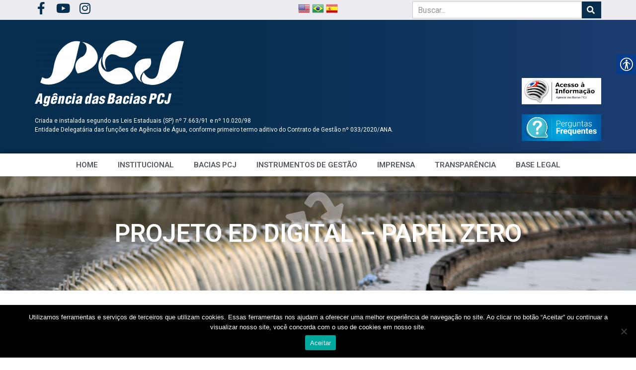

--- FILE ---
content_type: text/html; charset=UTF-8
request_url: https://agencia.baciaspcj.org.br/sustentabilidade/papel-zero-entidade-delegataria/
body_size: 25397
content:
<!doctype html>
<html lang="pt-BR">
<head>
	<meta charset="UTF-8">
	<meta name="viewport" content="width=device-width, initial-scale=1">
	<link rel="profile" href="https://gmpg.org/xfn/11">
	<title>Papel Zero – Entidade Delegatária &#8211; Fundação Agência das Bacias PCJ</title>
<meta name='robots' content='max-image-preview:large' />
<meta name="dlm-version" content="5.0.26"><link rel='dns-prefetch' href='//www.googletagmanager.com' />
<link rel='dns-prefetch' href='//use.fontawesome.com' />
<link rel="alternate" type="application/rss+xml" title="Feed para Fundação Agência das Bacias PCJ &raquo;" href="https://agencia.baciaspcj.org.br/feed/" />
<link rel="alternate" type="application/rss+xml" title="Feed de comentários para Fundação Agência das Bacias PCJ &raquo;" href="https://agencia.baciaspcj.org.br/comments/feed/" />
<script>
window._wpemojiSettings = {"baseUrl":"https:\/\/s.w.org\/images\/core\/emoji\/14.0.0\/72x72\/","ext":".png","svgUrl":"https:\/\/s.w.org\/images\/core\/emoji\/14.0.0\/svg\/","svgExt":".svg","source":{"concatemoji":"https:\/\/agencia.baciaspcj.org.br\/wp-includes\/js\/wp-emoji-release.min.js?ver=6.4.5"}};
/*! This file is auto-generated */
!function(i,n){var o,s,e;function c(e){try{var t={supportTests:e,timestamp:(new Date).valueOf()};sessionStorage.setItem(o,JSON.stringify(t))}catch(e){}}function p(e,t,n){e.clearRect(0,0,e.canvas.width,e.canvas.height),e.fillText(t,0,0);var t=new Uint32Array(e.getImageData(0,0,e.canvas.width,e.canvas.height).data),r=(e.clearRect(0,0,e.canvas.width,e.canvas.height),e.fillText(n,0,0),new Uint32Array(e.getImageData(0,0,e.canvas.width,e.canvas.height).data));return t.every(function(e,t){return e===r[t]})}function u(e,t,n){switch(t){case"flag":return n(e,"\ud83c\udff3\ufe0f\u200d\u26a7\ufe0f","\ud83c\udff3\ufe0f\u200b\u26a7\ufe0f")?!1:!n(e,"\ud83c\uddfa\ud83c\uddf3","\ud83c\uddfa\u200b\ud83c\uddf3")&&!n(e,"\ud83c\udff4\udb40\udc67\udb40\udc62\udb40\udc65\udb40\udc6e\udb40\udc67\udb40\udc7f","\ud83c\udff4\u200b\udb40\udc67\u200b\udb40\udc62\u200b\udb40\udc65\u200b\udb40\udc6e\u200b\udb40\udc67\u200b\udb40\udc7f");case"emoji":return!n(e,"\ud83e\udef1\ud83c\udffb\u200d\ud83e\udef2\ud83c\udfff","\ud83e\udef1\ud83c\udffb\u200b\ud83e\udef2\ud83c\udfff")}return!1}function f(e,t,n){var r="undefined"!=typeof WorkerGlobalScope&&self instanceof WorkerGlobalScope?new OffscreenCanvas(300,150):i.createElement("canvas"),a=r.getContext("2d",{willReadFrequently:!0}),o=(a.textBaseline="top",a.font="600 32px Arial",{});return e.forEach(function(e){o[e]=t(a,e,n)}),o}function t(e){var t=i.createElement("script");t.src=e,t.defer=!0,i.head.appendChild(t)}"undefined"!=typeof Promise&&(o="wpEmojiSettingsSupports",s=["flag","emoji"],n.supports={everything:!0,everythingExceptFlag:!0},e=new Promise(function(e){i.addEventListener("DOMContentLoaded",e,{once:!0})}),new Promise(function(t){var n=function(){try{var e=JSON.parse(sessionStorage.getItem(o));if("object"==typeof e&&"number"==typeof e.timestamp&&(new Date).valueOf()<e.timestamp+604800&&"object"==typeof e.supportTests)return e.supportTests}catch(e){}return null}();if(!n){if("undefined"!=typeof Worker&&"undefined"!=typeof OffscreenCanvas&&"undefined"!=typeof URL&&URL.createObjectURL&&"undefined"!=typeof Blob)try{var e="postMessage("+f.toString()+"("+[JSON.stringify(s),u.toString(),p.toString()].join(",")+"));",r=new Blob([e],{type:"text/javascript"}),a=new Worker(URL.createObjectURL(r),{name:"wpTestEmojiSupports"});return void(a.onmessage=function(e){c(n=e.data),a.terminate(),t(n)})}catch(e){}c(n=f(s,u,p))}t(n)}).then(function(e){for(var t in e)n.supports[t]=e[t],n.supports.everything=n.supports.everything&&n.supports[t],"flag"!==t&&(n.supports.everythingExceptFlag=n.supports.everythingExceptFlag&&n.supports[t]);n.supports.everythingExceptFlag=n.supports.everythingExceptFlag&&!n.supports.flag,n.DOMReady=!1,n.readyCallback=function(){n.DOMReady=!0}}).then(function(){return e}).then(function(){var e;n.supports.everything||(n.readyCallback(),(e=n.source||{}).concatemoji?t(e.concatemoji):e.wpemoji&&e.twemoji&&(t(e.twemoji),t(e.wpemoji)))}))}((window,document),window._wpemojiSettings);
</script>
<link rel='stylesheet' id='mec-select2-style-css' href='https://agencia.baciaspcj.org.br/wp-content/plugins/modern-events-calendar-lite/assets/packages/select2/select2.min.css?ver=6.4.5' media='all' />
<link rel='stylesheet' id='mec-font-icons-css' href='https://agencia.baciaspcj.org.br/wp-content/plugins/modern-events-calendar-lite/assets/css/iconfonts.css?ver=6.4.5' media='all' />
<link rel='stylesheet' id='mec-frontend-style-css' href='https://agencia.baciaspcj.org.br/wp-content/plugins/modern-events-calendar-lite/assets/css/frontend.min.css?ver=6.4.5' media='all' />
<link rel='stylesheet' id='mec-tooltip-style-css' href='https://agencia.baciaspcj.org.br/wp-content/plugins/modern-events-calendar-lite/assets/packages/tooltip/tooltip.css?ver=6.4.5' media='all' />
<link rel='stylesheet' id='mec-tooltip-shadow-style-css' href='https://agencia.baciaspcj.org.br/wp-content/plugins/modern-events-calendar-lite/assets/packages/tooltip/tooltipster-sideTip-shadow.min.css?ver=6.4.5' media='all' />
<link rel='stylesheet' id='featherlight-css' href='https://agencia.baciaspcj.org.br/wp-content/plugins/modern-events-calendar-lite/assets/packages/featherlight/featherlight.css?ver=6.4.5' media='all' />
<link rel='stylesheet' id='mec-lity-style-css' href='https://agencia.baciaspcj.org.br/wp-content/plugins/modern-events-calendar-lite/assets/packages/lity/lity.min.css?ver=6.4.5' media='all' />
<link rel='stylesheet' id='mec-general-calendar-style-css' href='https://agencia.baciaspcj.org.br/wp-content/plugins/modern-events-calendar-lite/assets/css/mec-general-calendar.css?ver=6.4.5' media='all' />
<link rel='stylesheet' id='hello-elementor-theme-style-css' href='https://agencia.baciaspcj.org.br/wp-content/themes/hello-elementor/theme.min.css?ver=2.8.1' media='all' />
<link rel='stylesheet' id='jet-menu-hello-css' href='https://agencia.baciaspcj.org.br/wp-content/plugins/jet-menu/integration/themes/hello-elementor/assets/css/style.css?ver=2.4.11.2' media='all' />
<link rel='stylesheet' id='bdt-uikit-css' href='https://agencia.baciaspcj.org.br/wp-content/plugins/bdthemes-element-pack-lite/assets/css/bdt-uikit.css?ver=3.13.1' media='all' />
<link rel='stylesheet' id='ep-helper-css' href='https://agencia.baciaspcj.org.br/wp-content/plugins/bdthemes-element-pack-lite/assets/css/ep-helper.css?ver=5.0.1' media='all' />
<style id='wp-emoji-styles-inline-css'>

	img.wp-smiley, img.emoji {
		display: inline !important;
		border: none !important;
		box-shadow: none !important;
		height: 1em !important;
		width: 1em !important;
		margin: 0 0.07em !important;
		vertical-align: -0.1em !important;
		background: none !important;
		padding: 0 !important;
	}
</style>
<style id='pdfemb-pdf-embedder-viewer-style-inline-css'>
.wp-block-pdfemb-pdf-embedder-viewer{max-width:none}

</style>
<link rel='stylesheet' id='jet-engine-frontend-css' href='https://agencia.baciaspcj.org.br/wp-content/plugins/jet-engine/assets/css/frontend.css?ver=3.7.1.2' media='all' />
<link rel='stylesheet' id='gdm-gutenberg-block-backend-js-css' href='https://agencia.baciaspcj.org.br/wp-content/plugins/google-drive-embedder/css/gdm-blocks.css?ver=5.3.0' media='all' />
<style id='classic-theme-styles-inline-css'>
/*! This file is auto-generated */
.wp-block-button__link{color:#fff;background-color:#32373c;border-radius:9999px;box-shadow:none;text-decoration:none;padding:calc(.667em + 2px) calc(1.333em + 2px);font-size:1.125em}.wp-block-file__button{background:#32373c;color:#fff;text-decoration:none}
</style>
<style id='global-styles-inline-css'>
body{--wp--preset--color--black: #000000;--wp--preset--color--cyan-bluish-gray: #abb8c3;--wp--preset--color--white: #ffffff;--wp--preset--color--pale-pink: #f78da7;--wp--preset--color--vivid-red: #cf2e2e;--wp--preset--color--luminous-vivid-orange: #ff6900;--wp--preset--color--luminous-vivid-amber: #fcb900;--wp--preset--color--light-green-cyan: #7bdcb5;--wp--preset--color--vivid-green-cyan: #00d084;--wp--preset--color--pale-cyan-blue: #8ed1fc;--wp--preset--color--vivid-cyan-blue: #0693e3;--wp--preset--color--vivid-purple: #9b51e0;--wp--preset--gradient--vivid-cyan-blue-to-vivid-purple: linear-gradient(135deg,rgba(6,147,227,1) 0%,rgb(155,81,224) 100%);--wp--preset--gradient--light-green-cyan-to-vivid-green-cyan: linear-gradient(135deg,rgb(122,220,180) 0%,rgb(0,208,130) 100%);--wp--preset--gradient--luminous-vivid-amber-to-luminous-vivid-orange: linear-gradient(135deg,rgba(252,185,0,1) 0%,rgba(255,105,0,1) 100%);--wp--preset--gradient--luminous-vivid-orange-to-vivid-red: linear-gradient(135deg,rgba(255,105,0,1) 0%,rgb(207,46,46) 100%);--wp--preset--gradient--very-light-gray-to-cyan-bluish-gray: linear-gradient(135deg,rgb(238,238,238) 0%,rgb(169,184,195) 100%);--wp--preset--gradient--cool-to-warm-spectrum: linear-gradient(135deg,rgb(74,234,220) 0%,rgb(151,120,209) 20%,rgb(207,42,186) 40%,rgb(238,44,130) 60%,rgb(251,105,98) 80%,rgb(254,248,76) 100%);--wp--preset--gradient--blush-light-purple: linear-gradient(135deg,rgb(255,206,236) 0%,rgb(152,150,240) 100%);--wp--preset--gradient--blush-bordeaux: linear-gradient(135deg,rgb(254,205,165) 0%,rgb(254,45,45) 50%,rgb(107,0,62) 100%);--wp--preset--gradient--luminous-dusk: linear-gradient(135deg,rgb(255,203,112) 0%,rgb(199,81,192) 50%,rgb(65,88,208) 100%);--wp--preset--gradient--pale-ocean: linear-gradient(135deg,rgb(255,245,203) 0%,rgb(182,227,212) 50%,rgb(51,167,181) 100%);--wp--preset--gradient--electric-grass: linear-gradient(135deg,rgb(202,248,128) 0%,rgb(113,206,126) 100%);--wp--preset--gradient--midnight: linear-gradient(135deg,rgb(2,3,129) 0%,rgb(40,116,252) 100%);--wp--preset--font-size--small: 13px;--wp--preset--font-size--medium: 20px;--wp--preset--font-size--large: 36px;--wp--preset--font-size--x-large: 42px;--wp--preset--spacing--20: 0.44rem;--wp--preset--spacing--30: 0.67rem;--wp--preset--spacing--40: 1rem;--wp--preset--spacing--50: 1.5rem;--wp--preset--spacing--60: 2.25rem;--wp--preset--spacing--70: 3.38rem;--wp--preset--spacing--80: 5.06rem;--wp--preset--shadow--natural: 6px 6px 9px rgba(0, 0, 0, 0.2);--wp--preset--shadow--deep: 12px 12px 50px rgba(0, 0, 0, 0.4);--wp--preset--shadow--sharp: 6px 6px 0px rgba(0, 0, 0, 0.2);--wp--preset--shadow--outlined: 6px 6px 0px -3px rgba(255, 255, 255, 1), 6px 6px rgba(0, 0, 0, 1);--wp--preset--shadow--crisp: 6px 6px 0px rgba(0, 0, 0, 1);}:where(.is-layout-flex){gap: 0.5em;}:where(.is-layout-grid){gap: 0.5em;}body .is-layout-flow > .alignleft{float: left;margin-inline-start: 0;margin-inline-end: 2em;}body .is-layout-flow > .alignright{float: right;margin-inline-start: 2em;margin-inline-end: 0;}body .is-layout-flow > .aligncenter{margin-left: auto !important;margin-right: auto !important;}body .is-layout-constrained > .alignleft{float: left;margin-inline-start: 0;margin-inline-end: 2em;}body .is-layout-constrained > .alignright{float: right;margin-inline-start: 2em;margin-inline-end: 0;}body .is-layout-constrained > .aligncenter{margin-left: auto !important;margin-right: auto !important;}body .is-layout-constrained > :where(:not(.alignleft):not(.alignright):not(.alignfull)){max-width: var(--wp--style--global--content-size);margin-left: auto !important;margin-right: auto !important;}body .is-layout-constrained > .alignwide{max-width: var(--wp--style--global--wide-size);}body .is-layout-flex{display: flex;}body .is-layout-flex{flex-wrap: wrap;align-items: center;}body .is-layout-flex > *{margin: 0;}body .is-layout-grid{display: grid;}body .is-layout-grid > *{margin: 0;}:where(.wp-block-columns.is-layout-flex){gap: 2em;}:where(.wp-block-columns.is-layout-grid){gap: 2em;}:where(.wp-block-post-template.is-layout-flex){gap: 1.25em;}:where(.wp-block-post-template.is-layout-grid){gap: 1.25em;}.has-black-color{color: var(--wp--preset--color--black) !important;}.has-cyan-bluish-gray-color{color: var(--wp--preset--color--cyan-bluish-gray) !important;}.has-white-color{color: var(--wp--preset--color--white) !important;}.has-pale-pink-color{color: var(--wp--preset--color--pale-pink) !important;}.has-vivid-red-color{color: var(--wp--preset--color--vivid-red) !important;}.has-luminous-vivid-orange-color{color: var(--wp--preset--color--luminous-vivid-orange) !important;}.has-luminous-vivid-amber-color{color: var(--wp--preset--color--luminous-vivid-amber) !important;}.has-light-green-cyan-color{color: var(--wp--preset--color--light-green-cyan) !important;}.has-vivid-green-cyan-color{color: var(--wp--preset--color--vivid-green-cyan) !important;}.has-pale-cyan-blue-color{color: var(--wp--preset--color--pale-cyan-blue) !important;}.has-vivid-cyan-blue-color{color: var(--wp--preset--color--vivid-cyan-blue) !important;}.has-vivid-purple-color{color: var(--wp--preset--color--vivid-purple) !important;}.has-black-background-color{background-color: var(--wp--preset--color--black) !important;}.has-cyan-bluish-gray-background-color{background-color: var(--wp--preset--color--cyan-bluish-gray) !important;}.has-white-background-color{background-color: var(--wp--preset--color--white) !important;}.has-pale-pink-background-color{background-color: var(--wp--preset--color--pale-pink) !important;}.has-vivid-red-background-color{background-color: var(--wp--preset--color--vivid-red) !important;}.has-luminous-vivid-orange-background-color{background-color: var(--wp--preset--color--luminous-vivid-orange) !important;}.has-luminous-vivid-amber-background-color{background-color: var(--wp--preset--color--luminous-vivid-amber) !important;}.has-light-green-cyan-background-color{background-color: var(--wp--preset--color--light-green-cyan) !important;}.has-vivid-green-cyan-background-color{background-color: var(--wp--preset--color--vivid-green-cyan) !important;}.has-pale-cyan-blue-background-color{background-color: var(--wp--preset--color--pale-cyan-blue) !important;}.has-vivid-cyan-blue-background-color{background-color: var(--wp--preset--color--vivid-cyan-blue) !important;}.has-vivid-purple-background-color{background-color: var(--wp--preset--color--vivid-purple) !important;}.has-black-border-color{border-color: var(--wp--preset--color--black) !important;}.has-cyan-bluish-gray-border-color{border-color: var(--wp--preset--color--cyan-bluish-gray) !important;}.has-white-border-color{border-color: var(--wp--preset--color--white) !important;}.has-pale-pink-border-color{border-color: var(--wp--preset--color--pale-pink) !important;}.has-vivid-red-border-color{border-color: var(--wp--preset--color--vivid-red) !important;}.has-luminous-vivid-orange-border-color{border-color: var(--wp--preset--color--luminous-vivid-orange) !important;}.has-luminous-vivid-amber-border-color{border-color: var(--wp--preset--color--luminous-vivid-amber) !important;}.has-light-green-cyan-border-color{border-color: var(--wp--preset--color--light-green-cyan) !important;}.has-vivid-green-cyan-border-color{border-color: var(--wp--preset--color--vivid-green-cyan) !important;}.has-pale-cyan-blue-border-color{border-color: var(--wp--preset--color--pale-cyan-blue) !important;}.has-vivid-cyan-blue-border-color{border-color: var(--wp--preset--color--vivid-cyan-blue) !important;}.has-vivid-purple-border-color{border-color: var(--wp--preset--color--vivid-purple) !important;}.has-vivid-cyan-blue-to-vivid-purple-gradient-background{background: var(--wp--preset--gradient--vivid-cyan-blue-to-vivid-purple) !important;}.has-light-green-cyan-to-vivid-green-cyan-gradient-background{background: var(--wp--preset--gradient--light-green-cyan-to-vivid-green-cyan) !important;}.has-luminous-vivid-amber-to-luminous-vivid-orange-gradient-background{background: var(--wp--preset--gradient--luminous-vivid-amber-to-luminous-vivid-orange) !important;}.has-luminous-vivid-orange-to-vivid-red-gradient-background{background: var(--wp--preset--gradient--luminous-vivid-orange-to-vivid-red) !important;}.has-very-light-gray-to-cyan-bluish-gray-gradient-background{background: var(--wp--preset--gradient--very-light-gray-to-cyan-bluish-gray) !important;}.has-cool-to-warm-spectrum-gradient-background{background: var(--wp--preset--gradient--cool-to-warm-spectrum) !important;}.has-blush-light-purple-gradient-background{background: var(--wp--preset--gradient--blush-light-purple) !important;}.has-blush-bordeaux-gradient-background{background: var(--wp--preset--gradient--blush-bordeaux) !important;}.has-luminous-dusk-gradient-background{background: var(--wp--preset--gradient--luminous-dusk) !important;}.has-pale-ocean-gradient-background{background: var(--wp--preset--gradient--pale-ocean) !important;}.has-electric-grass-gradient-background{background: var(--wp--preset--gradient--electric-grass) !important;}.has-midnight-gradient-background{background: var(--wp--preset--gradient--midnight) !important;}.has-small-font-size{font-size: var(--wp--preset--font-size--small) !important;}.has-medium-font-size{font-size: var(--wp--preset--font-size--medium) !important;}.has-large-font-size{font-size: var(--wp--preset--font-size--large) !important;}.has-x-large-font-size{font-size: var(--wp--preset--font-size--x-large) !important;}
.wp-block-navigation a:where(:not(.wp-element-button)){color: inherit;}
:where(.wp-block-post-template.is-layout-flex){gap: 1.25em;}:where(.wp-block-post-template.is-layout-grid){gap: 1.25em;}
:where(.wp-block-columns.is-layout-flex){gap: 2em;}:where(.wp-block-columns.is-layout-grid){gap: 2em;}
.wp-block-pullquote{font-size: 1.5em;line-height: 1.6;}
</style>
<link rel='stylesheet' id='dnd-upload-cf7-css' href='https://agencia.baciaspcj.org.br/wp-content/plugins/drag-and-drop-multiple-file-upload-contact-form-7/assets/css/dnd-upload-cf7.css?ver=1.3.9.0' media='all' />
<link rel='stylesheet' id='contact-form-7-css' href='https://agencia.baciaspcj.org.br/wp-content/plugins/contact-form-7/includes/css/styles.css?ver=5.9.8' media='all' />
<link rel='stylesheet' id='cookie-notice-front-css' href='https://agencia.baciaspcj.org.br/wp-content/plugins/cookie-notice/css/front.min.css?ver=2.5.6' media='all' />
<link rel='stylesheet' id='mdc-target-blank-css' href='https://agencia.baciaspcj.org.br/wp-content/plugins/mdc-target-blank/assets/css/front.css?ver=3.6' media='all' />
<link rel='stylesheet' id='real-accessability-css' href='https://agencia.baciaspcj.org.br/wp-content/plugins/real-accessability/real-accessability.css?ver=1.0' media='all' />
<link rel='stylesheet' id='wpvrfontawesome-css' href='https://use.fontawesome.com/releases/v6.5.1/css/all.css?ver=8.5.33' media='all' />
<link rel='stylesheet' id='panellium-css-css' href='https://agencia.baciaspcj.org.br/wp-content/plugins/wpvr/public/lib/pannellum/src/css/pannellum.css?ver=1' media='all' />
<link rel='stylesheet' id='videojs-css-css' href='https://agencia.baciaspcj.org.br/wp-content/plugins/wpvr/public/lib/pannellum/src/css/video-js.css?ver=1' media='all' />
<link rel='stylesheet' id='videojs-vr-css-css' href='https://agencia.baciaspcj.org.br/wp-content/plugins/wpvr/public/lib/videojs-vr/videojs-vr.css?ver=1' media='all' />
<link rel='stylesheet' id='owl-css-css' href='https://agencia.baciaspcj.org.br/wp-content/plugins/wpvr/public/css/owl.carousel.css?ver=8.5.33' media='all' />
<link rel='stylesheet' id='wpvr-css' href='https://agencia.baciaspcj.org.br/wp-content/plugins/wpvr/public/css/wpvr-public.css?ver=8.5.33' media='all' />
<link rel='stylesheet' id='email-before-download-css' href='https://agencia.baciaspcj.org.br/wp-content/plugins/email-before-download/public/css/email-before-download-public.css?ver=6.9.8' media='all' />
<link rel='stylesheet' id='hello-elementor-css' href='https://agencia.baciaspcj.org.br/wp-content/themes/hello-elementor/style.min.css?ver=2.8.1' media='all' />
<link rel='stylesheet' id='jet-menu-public-styles-css' href='https://agencia.baciaspcj.org.br/wp-content/plugins/jet-menu/assets/public/css/public.css?ver=2.4.11.2' media='all' />
<link rel='stylesheet' id='e-animation-grow-css' href='https://agencia.baciaspcj.org.br/wp-content/plugins/elementor/assets/lib/animations/styles/e-animation-grow.min.css?ver=3.27.7' media='all' />
<link rel='stylesheet' id='elementor-frontend-css' href='https://agencia.baciaspcj.org.br/wp-content/plugins/elementor/assets/css/frontend.min.css?ver=3.27.7' media='all' />
<link rel='stylesheet' id='widget-social-icons-css' href='https://agencia.baciaspcj.org.br/wp-content/plugins/elementor/assets/css/widget-social-icons.min.css?ver=3.27.7' media='all' />
<link rel='stylesheet' id='e-apple-webkit-css' href='https://agencia.baciaspcj.org.br/wp-content/plugins/elementor/assets/css/conditionals/apple-webkit.min.css?ver=3.27.7' media='all' />
<link rel='stylesheet' id='widget-search-css' href='https://agencia.baciaspcj.org.br/wp-content/plugins/elementor-pro/assets/css/widget-search.min.css?ver=3.29.2' media='all' />
<link rel='stylesheet' id='widget-image-css' href='https://agencia.baciaspcj.org.br/wp-content/plugins/elementor/assets/css/widget-image.min.css?ver=3.27.7' media='all' />
<link rel='stylesheet' id='widget-text-editor-css' href='https://agencia.baciaspcj.org.br/wp-content/plugins/elementor/assets/css/widget-text-editor.min.css?ver=3.27.7' media='all' />
<link rel='stylesheet' id='widget-nav-menu-css' href='https://agencia.baciaspcj.org.br/wp-content/plugins/elementor-pro/assets/css/widget-nav-menu.min.css?ver=3.29.2' media='all' />
<link rel='stylesheet' id='e-sticky-css' href='https://agencia.baciaspcj.org.br/wp-content/plugins/elementor-pro/assets/css/modules/sticky.min.css?ver=3.29.2' media='all' />
<link rel='stylesheet' id='widget-heading-css' href='https://agencia.baciaspcj.org.br/wp-content/plugins/elementor/assets/css/widget-heading.min.css?ver=3.27.7' media='all' />
<link rel='stylesheet' id='widget-icon-list-css' href='https://agencia.baciaspcj.org.br/wp-content/plugins/elementor/assets/css/widget-icon-list.min.css?ver=3.27.7' media='all' />
<link rel='stylesheet' id='widget-form-css' href='https://agencia.baciaspcj.org.br/wp-content/plugins/elementor-pro/assets/css/widget-form.min.css?ver=3.29.2' media='all' />
<link rel='stylesheet' id='elementor-icons-css' href='https://agencia.baciaspcj.org.br/wp-content/plugins/elementor/assets/lib/eicons/css/elementor-icons.min.css?ver=5.35.0' media='all' />
<link rel='stylesheet' id='elementor-post-8037-css' href='https://agencia.baciaspcj.org.br/wp-content/uploads/elementor/css/post-8037.css?ver=1764101232' media='all' />
<link rel='stylesheet' id='jet-blog-css' href='https://agencia.baciaspcj.org.br/wp-content/plugins/jet-blog/assets/css/jet-blog.css?ver=2.4.4.1' media='all' />
<link rel='stylesheet' id='jet-tricks-frontend-css' href='https://agencia.baciaspcj.org.br/wp-content/plugins/jet-tricks/assets/css/jet-tricks-frontend.css?ver=1.5.4.2' media='all' />
<link rel='stylesheet' id='font-awesome-5-all-css' href='https://agencia.baciaspcj.org.br/wp-content/plugins/elementor/assets/lib/font-awesome/css/all.min.css?ver=3.27.7' media='all' />
<link rel='stylesheet' id='font-awesome-4-shim-css' href='https://agencia.baciaspcj.org.br/wp-content/plugins/elementor/assets/lib/font-awesome/css/v4-shims.min.css?ver=3.27.7' media='all' />
<link rel='stylesheet' id='widget-toggle-css' href='https://agencia.baciaspcj.org.br/wp-content/plugins/elementor/assets/css/widget-toggle.min.css?ver=3.27.7' media='all' />
<link rel='stylesheet' id='elementor-post-335-css' href='https://agencia.baciaspcj.org.br/wp-content/uploads/elementor/css/post-335.css?ver=1762891887' media='all' />
<link rel='stylesheet' id='elementor-post-1064-css' href='https://agencia.baciaspcj.org.br/wp-content/uploads/elementor/css/post-1064.css?ver=1765569550' media='all' />
<link rel='stylesheet' id='elementor-post-26-css' href='https://agencia.baciaspcj.org.br/wp-content/uploads/elementor/css/post-26.css?ver=1762891325' media='all' />
<link rel='stylesheet' id='elementor-post-35852-css' href='https://agencia.baciaspcj.org.br/wp-content/uploads/elementor/css/post-35852.css?ver=1762891887' media='all' />
<link rel='stylesheet' id='jquery-chosen-css' href='https://agencia.baciaspcj.org.br/wp-content/plugins/jet-search/assets/lib/chosen/chosen.min.css?ver=1.8.7' media='all' />
<link rel='stylesheet' id='jet-search-css' href='https://agencia.baciaspcj.org.br/wp-content/plugins/jet-search/assets/css/jet-search.css?ver=3.5.10.1' media='all' />
<link rel='stylesheet' id='ecs-styles-css' href='https://agencia.baciaspcj.org.br/wp-content/plugins/ele-custom-skin/assets/css/ecs-style.css?ver=3.1.9' media='all' />
<link rel='stylesheet' id='elementor-post-1877-css' href='https://agencia.baciaspcj.org.br/wp-content/uploads/elementor/css/post-1877.css?ver=1555895219' media='all' />
<link rel='stylesheet' id='elementor-post-1880-css' href='https://agencia.baciaspcj.org.br/wp-content/uploads/elementor/css/post-1880.css?ver=1589972466' media='all' />
<link rel='stylesheet' id='elementor-post-37423-css' href='https://agencia.baciaspcj.org.br/wp-content/uploads/elementor/css/post-37423.css?ver=1727974884' media='all' />
<link rel='stylesheet' id='eci-icon-fonts-css' href='https://agencia.baciaspcj.org.br/wp-content/uploads/elementor_icons_files/merged-icons-font.css?ver=1664390079' media='all' />
<link rel='stylesheet' id='google-fonts-1-css' href='https://fonts.googleapis.com/css?family=Roboto%3A100%2C100italic%2C200%2C200italic%2C300%2C300italic%2C400%2C400italic%2C500%2C500italic%2C600%2C600italic%2C700%2C700italic%2C800%2C800italic%2C900%2C900italic%7CRoboto+Slab%3A100%2C100italic%2C200%2C200italic%2C300%2C300italic%2C400%2C400italic%2C500%2C500italic%2C600%2C600italic%2C700%2C700italic%2C800%2C800italic%2C900%2C900italic&#038;display=auto&#038;ver=6.4.5' media='all' />
<link rel='stylesheet' id='elementor-icons-shared-0-css' href='https://agencia.baciaspcj.org.br/wp-content/plugins/elementor/assets/lib/font-awesome/css/fontawesome.min.css?ver=5.15.3' media='all' />
<link rel='stylesheet' id='elementor-icons-fa-solid-css' href='https://agencia.baciaspcj.org.br/wp-content/plugins/elementor/assets/lib/font-awesome/css/solid.min.css?ver=5.15.3' media='all' />
<link rel='stylesheet' id='elementor-icons-fa-brands-css' href='https://agencia.baciaspcj.org.br/wp-content/plugins/elementor/assets/lib/font-awesome/css/brands.min.css?ver=5.15.3' media='all' />
<link rel="preconnect" href="https://fonts.gstatic.com/" crossorigin><script src="https://agencia.baciaspcj.org.br/wp-includes/js/jquery/jquery.min.js?ver=3.7.1" id="jquery-core-js"></script>
<script src="https://agencia.baciaspcj.org.br/wp-includes/js/jquery/jquery-migrate.min.js?ver=3.4.1" id="jquery-migrate-js"></script>
<script src="https://agencia.baciaspcj.org.br/wp-content/plugins/modern-events-calendar-lite/assets/js/mec-general-calendar.js?ver=6.4.5" id="mec-general-calendar-script-js"></script>
<script id="mec-frontend-script-js-extra">
var mecdata = {"day":"dia","days":"dias","hour":"hora","hours":"horas","minute":"minuto","minutes":"minutos","second":"segundo","seconds":"segundos","elementor_edit_mode":"no","recapcha_key":"","ajax_url":"https:\/\/agencia.baciaspcj.org.br\/wp-admin\/admin-ajax.php","fes_nonce":"0d60dbbd9f","current_year":"2026","current_month":"01","datepicker_format":"yy-mm-dd"};
</script>
<script src="https://agencia.baciaspcj.org.br/wp-content/plugins/modern-events-calendar-lite/assets/js/frontend.js?ver=6.4.5" id="mec-frontend-script-js"></script>
<script src="https://agencia.baciaspcj.org.br/wp-content/plugins/modern-events-calendar-lite/assets/js/events.js?ver=6.4.5" id="mec-events-script-js"></script>
<script src="https://agencia.baciaspcj.org.br/wp-includes/js/imagesloaded.min.js?ver=6.4.5" id="imagesLoaded-js"></script>
<script id="cookie-notice-front-js-before">
var cnArgs = {"ajaxUrl":"https:\/\/agencia.baciaspcj.org.br\/wp-admin\/admin-ajax.php","nonce":"34315dbb59","hideEffect":"fade","position":"bottom","onScroll":false,"onScrollOffset":100,"onClick":false,"cookieName":"cookie_notice_accepted","cookieTime":2592000,"cookieTimeRejected":2592000,"globalCookie":false,"redirection":false,"cache":false,"revokeCookies":false,"revokeCookiesOpt":"automatic"};
</script>
<script src="https://agencia.baciaspcj.org.br/wp-content/plugins/cookie-notice/js/front.min.js?ver=2.5.6" id="cookie-notice-front-js"></script>
<script src="https://agencia.baciaspcj.org.br/wp-content/plugins/wpvr/public/lib/pannellum/src/js/pannellum.js?ver=1" id="panellium-js-js"></script>
<script src="https://agencia.baciaspcj.org.br/wp-content/plugins/wpvr/public/lib/pannellum/src/js/libpannellum.js?ver=1" id="panelliumlib-js-js"></script>
<script src="https://agencia.baciaspcj.org.br/wp-content/plugins/wpvr/public/js/video.js?ver=1" id="videojs-js-js"></script>
<script src="https://agencia.baciaspcj.org.br/wp-content/plugins/wpvr/public/lib/videojs-vr/videojs-vr.js?ver=1" id="videojsvr-js-js"></script>
<script src="https://agencia.baciaspcj.org.br/wp-content/plugins/wpvr/public/lib/pannellum/src/js/videojs-pannellum-plugin.js?ver=1" id="panelliumvid-js-js"></script>
<script src="https://agencia.baciaspcj.org.br/wp-content/plugins/wpvr/public/js/owl.carousel.js?ver=6.4.5" id="owl-js-js"></script>
<script src="https://agencia.baciaspcj.org.br/wp-content/plugins/wpvr/public/js/jquery.cookie.js?ver=1" id="jquery_cookie-js"></script>
<script src="https://agencia.baciaspcj.org.br/wp-content/plugins/elementor/assets/lib/font-awesome/js/v4-shims.min.js?ver=3.27.7" id="font-awesome-4-shim-js"></script>

<!-- Snippet da etiqueta do Google (gtag.js) adicionado pelo Site Kit -->

<!-- Snippet do Google Análises adicionado pelo Site Kit -->
<script src="https://www.googletagmanager.com/gtag/js?id=GT-PHWGZNH" id="google_gtagjs-js" async></script>
<script id="google_gtagjs-js-after">
window.dataLayer = window.dataLayer || [];function gtag(){dataLayer.push(arguments);}
gtag("set","linker",{"domains":["agencia.baciaspcj.org.br"]});
gtag("js", new Date());
gtag("set", "developer_id.dZTNiMT", true);
gtag("config", "GT-PHWGZNH");
</script>

<!-- Fim do código da etiqueta do Google (gtag.js) adicionado pelo Site Kit -->
<script id="ecs_ajax_load-js-extra">
var ecs_ajax_params = {"ajaxurl":"https:\/\/agencia.baciaspcj.org.br\/wp-admin\/admin-ajax.php","posts":"{\"page\":0,\"sustentabilidade\":\"papel-zero-entidade-delegataria\",\"post_type\":\"sustentabilidade\",\"name\":\"papel-zero-entidade-delegataria\",\"error\":\"\",\"m\":\"\",\"p\":0,\"post_parent\":\"\",\"subpost\":\"\",\"subpost_id\":\"\",\"attachment\":\"\",\"attachment_id\":0,\"pagename\":\"\",\"page_id\":0,\"second\":\"\",\"minute\":\"\",\"hour\":\"\",\"day\":0,\"monthnum\":0,\"year\":0,\"w\":0,\"category_name\":\"\",\"tag\":\"\",\"cat\":\"\",\"tag_id\":\"\",\"author\":\"\",\"author_name\":\"\",\"feed\":\"\",\"tb\":\"\",\"paged\":0,\"meta_key\":\"\",\"meta_value\":\"\",\"preview\":\"\",\"s\":\"\",\"sentence\":\"\",\"title\":\"\",\"fields\":\"\",\"menu_order\":\"\",\"embed\":\"\",\"category__in\":[],\"category__not_in\":[],\"category__and\":[],\"post__in\":[],\"post__not_in\":[],\"post_name__in\":[],\"tag__in\":[],\"tag__not_in\":[],\"tag__and\":[],\"tag_slug__in\":[],\"tag_slug__and\":[],\"post_parent__in\":[],\"post_parent__not_in\":[],\"author__in\":[],\"author__not_in\":[],\"search_columns\":[],\"ignore_sticky_posts\":false,\"suppress_filters\":false,\"cache_results\":true,\"update_post_term_cache\":true,\"update_menu_item_cache\":false,\"lazy_load_term_meta\":true,\"update_post_meta_cache\":true,\"posts_per_page\":10,\"nopaging\":false,\"comments_per_page\":\"50\",\"no_found_rows\":false,\"order\":\"DESC\"}"};
</script>
<script src="https://agencia.baciaspcj.org.br/wp-content/plugins/ele-custom-skin/assets/js/ecs_ajax_pagination.js?ver=3.1.9" id="ecs_ajax_load-js"></script>
<script src="https://agencia.baciaspcj.org.br/wp-content/plugins/ele-custom-skin/assets/js/ecs.js?ver=3.1.9" id="ecs-script-js"></script>
<link rel="https://api.w.org/" href="https://agencia.baciaspcj.org.br/wp-json/" /><link rel="EditURI" type="application/rsd+xml" title="RSD" href="https://agencia.baciaspcj.org.br/xmlrpc.php?rsd" />
<meta name="generator" content="WordPress 6.4.5" />
<link rel="canonical" href="https://agencia.baciaspcj.org.br/sustentabilidade/papel-zero-entidade-delegataria/" />
<link rel='shortlink' href='https://agencia.baciaspcj.org.br/?p=335' />
<link rel="alternate" type="application/json+oembed" href="https://agencia.baciaspcj.org.br/wp-json/oembed/1.0/embed?url=https%3A%2F%2Fagencia.baciaspcj.org.br%2Fsustentabilidade%2Fpapel-zero-entidade-delegataria%2F" />
<link rel="alternate" type="text/xml+oembed" href="https://agencia.baciaspcj.org.br/wp-json/oembed/1.0/embed?url=https%3A%2F%2Fagencia.baciaspcj.org.br%2Fsustentabilidade%2Fpapel-zero-entidade-delegataria%2F&#038;format=xml" />
<style type='text/css'> .ae_data .elementor-editor-element-setting {
            display:none !important;
            }
            </style><meta name="generator" content="Site Kit by Google 1.156.0" /><script type="text/javascript">//<![CDATA[
  function external_links_in_new_windows_loop() {
    if (!document.links) {
      document.links = document.getElementsByTagName('a');
    }
    var change_link = false;
    var force = '';
    var ignore = '';

    for (var t=0; t<document.links.length; t++) {
      var all_links = document.links[t];
      change_link = false;
      
      if(document.links[t].hasAttribute('onClick') == false) {
        // forced if the address starts with http (or also https), but does not link to the current domain
        if(all_links.href.search(/^http/) != -1 && all_links.href.search('agencia.baciaspcj.org.br') == -1 && all_links.href.search(/^#/) == -1) {
          // console.log('Changed ' + all_links.href);
          change_link = true;
        }
          
        if(force != '' && all_links.href.search(force) != -1) {
          // forced
          // console.log('force ' + all_links.href);
          change_link = true;
        }
        
        if(ignore != '' && all_links.href.search(ignore) != -1) {
          // console.log('ignore ' + all_links.href);
          // ignored
          change_link = false;
        }

        if(change_link == true) {
          // console.log('Changed ' + all_links.href);
          document.links[t].setAttribute('onClick', 'javascript:window.open(\'' + all_links.href.replace(/'/g, '') + '\', \'_blank\', \'noopener\'); return false;');
          document.links[t].removeAttribute('target');
        }
      }
    }
  }
  
  // Load
  function external_links_in_new_windows_load(func)
  {  
    var oldonload = window.onload;
    if (typeof window.onload != 'function'){
      window.onload = func;
    } else {
      window.onload = function(){
        oldonload();
        func();
      }
    }
  }

  external_links_in_new_windows_load(external_links_in_new_windows_loop);
  //]]></script>

<meta name="generator" content="Elementor 3.27.7; features: additional_custom_breakpoints; settings: css_print_method-external, google_font-enabled, font_display-auto">
<!-- Global site tag (gtag.js) - Google Analytics -->
<script async src="https://www.googletagmanager.com/gtag/js?id=UA-183893902-1"></script>
<script>
  window.dataLayer = window.dataLayer || [];
  function gtag(){dataLayer.push(arguments);}
  gtag('js', new Date());

  gtag('config', 'UA-183893902-1');
</script>
<style>.recentcomments a{display:inline !important;padding:0 !important;margin:0 !important;}</style>			<style>
				.e-con.e-parent:nth-of-type(n+4):not(.e-lazyloaded):not(.e-no-lazyload),
				.e-con.e-parent:nth-of-type(n+4):not(.e-lazyloaded):not(.e-no-lazyload) * {
					background-image: none !important;
				}
				@media screen and (max-height: 1024px) {
					.e-con.e-parent:nth-of-type(n+3):not(.e-lazyloaded):not(.e-no-lazyload),
					.e-con.e-parent:nth-of-type(n+3):not(.e-lazyloaded):not(.e-no-lazyload) * {
						background-image: none !important;
					}
				}
				@media screen and (max-height: 640px) {
					.e-con.e-parent:nth-of-type(n+2):not(.e-lazyloaded):not(.e-no-lazyload),
					.e-con.e-parent:nth-of-type(n+2):not(.e-lazyloaded):not(.e-no-lazyload) * {
						background-image: none !important;
					}
				}
			</style>
			<link rel="icon" href="https://agencia.baciaspcj.org.br/wp-content/uploads/2020/08/cropped-Favicon_PCJ-1-1-32x32.png" sizes="32x32" />
<link rel="icon" href="https://agencia.baciaspcj.org.br/wp-content/uploads/2020/08/cropped-Favicon_PCJ-1-1-192x192.png" sizes="192x192" />
<link rel="apple-touch-icon" href="https://agencia.baciaspcj.org.br/wp-content/uploads/2020/08/cropped-Favicon_PCJ-1-1-180x180.png" />
<meta name="msapplication-TileImage" content="https://agencia.baciaspcj.org.br/wp-content/uploads/2020/08/cropped-Favicon_PCJ-1-1-270x270.png" />
		<style id="wp-custom-css">
			h3.bdt-search-result-header {
    display: none;
}

#slide_blog span.swiper-pagination-bullet {
	border-radius: 5px;
	width: 100px!important;
	
}

 .elementor-pagination-position-outside .swiper-container {
    padding-bottom: 50px;
}

		</style>
		</head>
<body data-rsssl=1 class="sustentabilidade-template-default single single-sustentabilidade postid-335 cookies-not-set real-accessability-body jet-mega-menu-location elementor-default elementor-template-full-width elementor-kit-8037 elementor-page elementor-page-335 elementor-page-35852">


<a class="skip-link screen-reader-text" href="#content">Pular para o conteúdo</a>

		<div data-elementor-type="header" data-elementor-id="1064" class="elementor elementor-1064 elementor-location-header" data-elementor-post-type="elementor_library">
					<section class="elementor-section elementor-top-section elementor-element elementor-element-63136b13 elementor-section-height-min-height elementor-section-boxed elementor-section-height-default elementor-section-items-middle" data-id="63136b13" data-element_type="section" data-settings="{&quot;background_background&quot;:&quot;classic&quot;,&quot;jet_parallax_layout_list&quot;:[{&quot;_id&quot;:&quot;7721dd8&quot;,&quot;jet_parallax_layout_image&quot;:{&quot;url&quot;:&quot;&quot;,&quot;id&quot;:&quot;&quot;,&quot;size&quot;:&quot;&quot;},&quot;jet_parallax_layout_image_tablet&quot;:{&quot;url&quot;:&quot;&quot;,&quot;id&quot;:&quot;&quot;,&quot;size&quot;:&quot;&quot;},&quot;jet_parallax_layout_image_mobile&quot;:{&quot;url&quot;:&quot;&quot;,&quot;id&quot;:&quot;&quot;,&quot;size&quot;:&quot;&quot;},&quot;jet_parallax_layout_speed&quot;:{&quot;unit&quot;:&quot;%&quot;,&quot;size&quot;:50,&quot;sizes&quot;:[]},&quot;jet_parallax_layout_type&quot;:&quot;scroll&quot;,&quot;jet_parallax_layout_direction&quot;:&quot;1&quot;,&quot;jet_parallax_layout_fx_direction&quot;:null,&quot;jet_parallax_layout_z_index&quot;:&quot;&quot;,&quot;jet_parallax_layout_bg_x&quot;:50,&quot;jet_parallax_layout_bg_x_tablet&quot;:&quot;&quot;,&quot;jet_parallax_layout_bg_x_mobile&quot;:&quot;&quot;,&quot;jet_parallax_layout_bg_y&quot;:50,&quot;jet_parallax_layout_bg_y_tablet&quot;:&quot;&quot;,&quot;jet_parallax_layout_bg_y_mobile&quot;:&quot;&quot;,&quot;jet_parallax_layout_bg_size&quot;:&quot;auto&quot;,&quot;jet_parallax_layout_bg_size_tablet&quot;:&quot;&quot;,&quot;jet_parallax_layout_bg_size_mobile&quot;:&quot;&quot;,&quot;jet_parallax_layout_animation_prop&quot;:&quot;transform&quot;,&quot;jet_parallax_layout_on&quot;:[&quot;desktop&quot;,&quot;tablet&quot;]}]}">
						<div class="elementor-container elementor-column-gap-no">
					<div class="elementor-column elementor-col-33 elementor-top-column elementor-element elementor-element-10112bab" data-id="10112bab" data-element_type="column">
			<div class="elementor-widget-wrap elementor-element-populated">
						<div class="elementor-element elementor-element-29992a05 e-grid-align-left e-grid-align-tablet-left e-grid-align-mobile-center elementor-shape-rounded elementor-grid-0 elementor-widget elementor-widget-social-icons" data-id="29992a05" data-element_type="widget" data-widget_type="social-icons.default">
				<div class="elementor-widget-container">
							<div class="elementor-social-icons-wrapper elementor-grid">
							<span class="elementor-grid-item">
					<a class="elementor-icon elementor-social-icon elementor-social-icon-facebook-f elementor-animation-grow elementor-repeater-item-363456e" href="https://www.facebook.com/agenciapcj" target="_blank">
						<span class="elementor-screen-only">Facebook-f</span>
						<i class="fab fa-facebook-f"></i>					</a>
				</span>
							<span class="elementor-grid-item">
					<a class="elementor-icon elementor-social-icon elementor-social-icon-youtube elementor-animation-grow elementor-repeater-item-093d615" href="https://www.youtube.com/user/agenciadasbaciaspcj" target="_blank">
						<span class="elementor-screen-only">Youtube</span>
						<i class="fab fa-youtube"></i>					</a>
				</span>
							<span class="elementor-grid-item">
					<a class="elementor-icon elementor-social-icon elementor-social-icon-instagram elementor-animation-grow elementor-repeater-item-0bf9265" href="https://www.instagram.com/agenciapcj/" target="_blank" rel="nofollow">
						<span class="elementor-screen-only">Instagram</span>
						<i class="fab fa-instagram"></i>					</a>
				</span>
					</div>
						</div>
				</div>
					</div>
		</div>
				<div class="elementor-column elementor-col-33 elementor-top-column elementor-element elementor-element-f98b1c6" data-id="f98b1c6" data-element_type="column">
			<div class="elementor-widget-wrap elementor-element-populated">
						<div class="elementor-element elementor-element-ca68ddb elementor-widget elementor-widget-html" data-id="ca68ddb" data-element_type="widget" data-widget_type="html.default">
				<div class="elementor-widget-container">
					<div class="header-language">
    <!-- GTranslate: https://gtranslate.io/ -->
    <a href="#" onclick="doGTranslate('pt|en');return false;" title="English" class="glink nturl notranslate"><img loading="lazy" src="//agencia.baciaspcj.org.br/wp-content/plugins/gtranslate/flags/24/en-us.png" height="24" width="24" alt="English" /></a>
    <a href="#" onclick="doGTranslate('pt|pt');return false;" title="Portuguese" class="glink nturl notranslate"><img loading="lazy" src="//agencia.baciaspcj.org.br/wp-content/plugins/gtranslate/flags/24/pt-br.png" height="24" width="24" alt="Portuguese" /></a>
    <a href="#" onclick="doGTranslate('pt|es');return false;" title="Spanish" class="glink nturl notranslate"><img loading="lazy" src="//agencia.baciaspcj.org.br/wp-content/plugins/gtranslate/flags/24/es.png" height="24" width="24" alt="Spanish" /></a>
</div>
<style type="text/css">
#goog-gt-tt {display:none !important;}
.goog-te-banner-frame {display:none !important;}
.goog-te-menu-value:hover {text-decoration:none !important;}
.goog-text-highlight {background-color:transparent !important;box-shadow:none !important;}
body {top:0 !important;}
#google_translate_element2 {display:none!important;}
.header-language{
    text-align: center;
}
</style>

<div id="google_translate_element2"></div>
<script type="text/javascript">
function googleTranslateElementInit2() {new google.translate.TranslateElement({pageLanguage: 'pt',autoDisplay: false}, 'google_translate_element2');}
</script><script type="text/javascript" src="//translate.google.com/translate_a/element.js?cb=googleTranslateElementInit2"></script>


<script type="text/javascript">
function GTranslateGetCurrentLang() {var keyValue = document['cookie'].match('(^|;) ?googtrans=([^;]*)(;|$)');return keyValue ? keyValue[2].split('/')[2] : null;}
function GTranslateFireEvent(element,event){try{if(document.createEventObject){var evt=document.createEventObject();element.fireEvent('on'+event,evt)}else{var evt=document.createEvent('HTMLEvents');evt.initEvent(event,true,true);element.dispatchEvent(evt)}}catch(e){}}
function doGTranslate(lang_pair){if(lang_pair.value)lang_pair=lang_pair.value;if(lang_pair=='')return;var lang=lang_pair.split('|')[1];if(GTranslateGetCurrentLang() == null && lang == lang_pair.split('|')[0])return;var teCombo;var sel=document.getElementsByTagName('select');for(var i=0;i<sel.length;i++)if(/goog-te-combo/.test(sel[i].className)){teCombo=sel[i];break;}if(document.getElementById('google_translate_element2')==null||document.getElementById('google_translate_element2').innerHTML.length==0||teCombo.length==0||teCombo.innerHTML.length==0){setTimeout(function(){doGTranslate(lang_pair)},500)}else{teCombo.value=lang;GTranslateFireEvent(teCombo,'change');GTranslateFireEvent(teCombo,'change')}}
</script>
				</div>
				</div>
					</div>
		</div>
				<div class="elementor-column elementor-col-33 elementor-top-column elementor-element elementor-element-cc4563f" data-id="cc4563f" data-element_type="column">
			<div class="elementor-widget-wrap elementor-element-populated">
						<div class="elementor-element elementor-element-6a0cd65 elementor-widget elementor-widget-search" data-id="6a0cd65" data-element_type="widget" data-settings="{&quot;submit_trigger&quot;:&quot;click_submit&quot;,&quot;pagination_type_options&quot;:&quot;none&quot;}" data-widget_type="search.default">
				<div class="elementor-widget-container">
							<search class="e-search hidden" role="search">
			<form class="e-search-form" action="https://agencia.baciaspcj.org.br" method="get">

				
				<label class="e-search-label" for="search-6a0cd65">
					<span class="elementor-screen-only">
						Pesquisar					</span>
									</label>

				<div class="e-search-input-wrapper">
					<input id="search-6a0cd65" placeholder="Buscar..." class="e-search-input" type="search" name="s" value="" autocomplete="on" role="combobox" aria-autocomplete="list" aria-expanded="false" aria-controls="results-6a0cd65" aria-haspopup="listbox">
					<i aria-hidden="true" class="fas fa-times"></i>										<output id="results-6a0cd65" class="e-search-results-container hide-loader" aria-live="polite" aria-atomic="true" aria-label="Results for search" tabindex="0">
						<div class="e-search-results"></div>
											</output>
									</div>
				
				
				<button class="e-search-submit  " type="submit" aria-label="Pesquisar">
					<i aria-hidden="true" class="fas fa-search"></i>
									</button>
				<input type="hidden" name="e_search_props" value="6a0cd65-1064">
			</form>
		</search>
						</div>
				</div>
					</div>
		</div>
					</div>
		</section>
				<section class="elementor-section elementor-top-section elementor-element elementor-element-269bd31b elementor-section-boxed elementor-section-height-default elementor-section-height-default" data-id="269bd31b" data-element_type="section" data-settings="{&quot;background_background&quot;:&quot;gradient&quot;,&quot;jet_parallax_layout_list&quot;:[{&quot;_id&quot;:&quot;96556ad&quot;,&quot;jet_parallax_layout_image&quot;:{&quot;url&quot;:&quot;&quot;,&quot;id&quot;:&quot;&quot;,&quot;size&quot;:&quot;&quot;},&quot;jet_parallax_layout_image_tablet&quot;:{&quot;url&quot;:&quot;&quot;,&quot;id&quot;:&quot;&quot;,&quot;size&quot;:&quot;&quot;},&quot;jet_parallax_layout_image_mobile&quot;:{&quot;url&quot;:&quot;&quot;,&quot;id&quot;:&quot;&quot;,&quot;size&quot;:&quot;&quot;},&quot;jet_parallax_layout_speed&quot;:{&quot;unit&quot;:&quot;%&quot;,&quot;size&quot;:50,&quot;sizes&quot;:[]},&quot;jet_parallax_layout_type&quot;:&quot;scroll&quot;,&quot;jet_parallax_layout_direction&quot;:&quot;1&quot;,&quot;jet_parallax_layout_fx_direction&quot;:null,&quot;jet_parallax_layout_z_index&quot;:&quot;&quot;,&quot;jet_parallax_layout_bg_x&quot;:50,&quot;jet_parallax_layout_bg_x_tablet&quot;:&quot;&quot;,&quot;jet_parallax_layout_bg_x_mobile&quot;:&quot;&quot;,&quot;jet_parallax_layout_bg_y&quot;:50,&quot;jet_parallax_layout_bg_y_tablet&quot;:&quot;&quot;,&quot;jet_parallax_layout_bg_y_mobile&quot;:&quot;&quot;,&quot;jet_parallax_layout_bg_size&quot;:&quot;auto&quot;,&quot;jet_parallax_layout_bg_size_tablet&quot;:&quot;&quot;,&quot;jet_parallax_layout_bg_size_mobile&quot;:&quot;&quot;,&quot;jet_parallax_layout_animation_prop&quot;:&quot;transform&quot;,&quot;jet_parallax_layout_on&quot;:[&quot;desktop&quot;,&quot;tablet&quot;]}]}">
						<div class="elementor-container elementor-column-gap-no">
					<div class="elementor-column elementor-col-50 elementor-top-column elementor-element elementor-element-42365dde" data-id="42365dde" data-element_type="column">
			<div class="elementor-widget-wrap elementor-element-populated">
						<div class="elementor-element elementor-element-1d958a07 elementor-widget elementor-widget-image" data-id="1d958a07" data-element_type="widget" data-widget_type="image.default">
				<div class="elementor-widget-container">
																<a href="https://agencia.baciaspcj.org.br/">
							<img loading="lazy" width="300" height="133" src="https://agencia.baciaspcj.org.br/wp-content/uploads/2019/03/LOGO2-300x133.png" class="attachment-medium size-medium wp-image-737" alt="" srcset="https://agencia.baciaspcj.org.br/wp-content/uploads/2019/03/LOGO2-300x133.png 300w, https://agencia.baciaspcj.org.br/wp-content/uploads/2019/03/LOGO2-1536x683.png 1536w, https://agencia.baciaspcj.org.br/wp-content/uploads/2019/03/LOGO2-2048x910.png 2048w, https://agencia.baciaspcj.org.br/wp-content/uploads/2019/03/LOGO2-768x341.png 768w, https://agencia.baciaspcj.org.br/wp-content/uploads/2019/03/LOGO2-1024x455.png 1024w" sizes="(max-width: 300px) 100vw, 300px" />								</a>
															</div>
				</div>
				<div class="elementor-element elementor-element-7bbdc1f elementor-widget elementor-widget-text-editor" data-id="7bbdc1f" data-element_type="widget" data-widget_type="text-editor.default">
				<div class="elementor-widget-container">
									<p>Criada e instalada segundo as Leis Estaduais (SP) nº 7.663/91 e nº 10.020/98 <br />Entidade Delegatária das funções de Agência de Água, conforme primeiro termo aditivo do Contrato de Gestão nº 033/2020/ANA.</p>								</div>
				</div>
					</div>
		</div>
				<div class="elementor-column elementor-col-50 elementor-top-column elementor-element elementor-element-716f4131 jet-family-column-flex-vertical jet-family-column-tablet-flex-horizontal jet-family-column-mobile-flex-vertical" data-id="716f4131" data-element_type="column">
			<div class="elementor-widget-wrap elementor-element-populated">
						<div class="elementor-element elementor-element-548f3c9 elementor-widget elementor-widget-image" data-id="548f3c9" data-element_type="widget" data-widget_type="image.default">
				<div class="elementor-widget-container">
																<a href="https://fala.sp.gov.br/">
							<img src="https://agencia.baciaspcj.org.br/wp-content/uploads/2019/03/sic-2.png" title="sic" alt="sic" loading="lazy" />								</a>
															</div>
				</div>
				<div class="elementor-element elementor-element-be8e121 elementor-widget elementor-widget-image" data-id="be8e121" data-element_type="widget" data-widget_type="image.default">
				<div class="elementor-widget-container">
																<a href="https://agencia.baciaspcj.org.br/perguntas-frequentes">
							<img src="https://agencia.baciaspcj.org.br/wp-content/uploads/2019/03/Perguntas-frequentes.png" title="Perguntas frequentes" alt="Perguntas frequentes" loading="lazy" />								</a>
															</div>
				</div>
				<div class="elementor-element elementor-element-6dbd7bb7 elementor-widget elementor-widget-image" data-id="6dbd7bb7" data-element_type="widget" id="sic_logo" data-widget_type="image.default">
				<div class="elementor-widget-container">
																<a href="http://www.sic.sp.gov.br/" target="_blank">
							<img loading="lazy" width="800" height="269" src="https://agencia.baciaspcj.org.br/wp-content/uploads/2019/03/sic-1024x344.png" class="attachment-large size-large wp-image-21" alt="" srcset="https://agencia.baciaspcj.org.br/wp-content/uploads/2019/03/sic-1024x344.png 1024w, https://agencia.baciaspcj.org.br/wp-content/uploads/2019/03/sic-300x101.png 300w, https://agencia.baciaspcj.org.br/wp-content/uploads/2019/03/sic-768x258.png 768w, https://agencia.baciaspcj.org.br/wp-content/uploads/2019/03/sic.png 1250w" sizes="(max-width: 800px) 100vw, 800px" />								</a>
															</div>
				</div>
					</div>
		</div>
					</div>
		</section>
				<section class="elementor-section elementor-top-section elementor-element elementor-element-606afca elementor-section-full_width elementor-section-height-default elementor-section-height-default" data-id="606afca" data-element_type="section" data-settings="{&quot;jet_parallax_layout_list&quot;:[{&quot;_id&quot;:&quot;c1627c4&quot;,&quot;jet_parallax_layout_image&quot;:{&quot;url&quot;:&quot;&quot;,&quot;id&quot;:&quot;&quot;,&quot;size&quot;:&quot;&quot;},&quot;jet_parallax_layout_image_tablet&quot;:{&quot;url&quot;:&quot;&quot;,&quot;id&quot;:&quot;&quot;,&quot;size&quot;:&quot;&quot;},&quot;jet_parallax_layout_image_mobile&quot;:{&quot;url&quot;:&quot;&quot;,&quot;id&quot;:&quot;&quot;,&quot;size&quot;:&quot;&quot;},&quot;jet_parallax_layout_speed&quot;:{&quot;unit&quot;:&quot;%&quot;,&quot;size&quot;:50,&quot;sizes&quot;:[]},&quot;jet_parallax_layout_type&quot;:&quot;scroll&quot;,&quot;jet_parallax_layout_direction&quot;:&quot;1&quot;,&quot;jet_parallax_layout_fx_direction&quot;:null,&quot;jet_parallax_layout_z_index&quot;:&quot;&quot;,&quot;jet_parallax_layout_bg_x&quot;:50,&quot;jet_parallax_layout_bg_x_tablet&quot;:&quot;&quot;,&quot;jet_parallax_layout_bg_x_mobile&quot;:&quot;&quot;,&quot;jet_parallax_layout_bg_y&quot;:50,&quot;jet_parallax_layout_bg_y_tablet&quot;:&quot;&quot;,&quot;jet_parallax_layout_bg_y_mobile&quot;:&quot;&quot;,&quot;jet_parallax_layout_bg_size&quot;:&quot;auto&quot;,&quot;jet_parallax_layout_bg_size_tablet&quot;:&quot;&quot;,&quot;jet_parallax_layout_bg_size_mobile&quot;:&quot;&quot;,&quot;jet_parallax_layout_animation_prop&quot;:&quot;transform&quot;,&quot;jet_parallax_layout_on&quot;:[&quot;desktop&quot;,&quot;tablet&quot;]}],&quot;sticky&quot;:&quot;top&quot;,&quot;sticky_on&quot;:[&quot;desktop&quot;,&quot;tablet&quot;,&quot;mobile&quot;],&quot;sticky_offset&quot;:0,&quot;sticky_effects_offset&quot;:0,&quot;sticky_anchor_link_offset&quot;:0}">
						<div class="elementor-container elementor-column-gap-no">
					<div class="elementor-column elementor-col-100 elementor-top-column elementor-element elementor-element-1a5ce7f" data-id="1a5ce7f" data-element_type="column">
			<div class="elementor-widget-wrap elementor-element-populated">
						<div class="elementor-element elementor-element-312cb0c3 elementor-nav-menu__align-center elementor-nav-menu--dropdown-mobile elementor-nav-menu__text-align-aside elementor-nav-menu--toggle elementor-nav-menu--burger elementor-widget elementor-widget-nav-menu" data-id="312cb0c3" data-element_type="widget" data-settings="{&quot;layout&quot;:&quot;horizontal&quot;,&quot;submenu_icon&quot;:{&quot;value&quot;:&quot;&lt;i class=\&quot;fas fa-caret-down\&quot;&gt;&lt;\/i&gt;&quot;,&quot;library&quot;:&quot;fa-solid&quot;},&quot;toggle&quot;:&quot;burger&quot;}" data-widget_type="nav-menu.default">
				<div class="elementor-widget-container">
								<nav aria-label="Menu" class="elementor-nav-menu--main elementor-nav-menu__container elementor-nav-menu--layout-horizontal e--pointer-underline e--animation-fade">
				<ul id="menu-1-312cb0c3" class="elementor-nav-menu"><li class="menu-item menu-item-type-post_type menu-item-object-page menu-item-home menu-item-45"><a href="https://agencia.baciaspcj.org.br/" class="elementor-item">Home</a></li>
<li class="menu-item menu-item-type-post_type menu-item-object-page menu-item-67"><a href="https://agencia.baciaspcj.org.br/institucional/" class="elementor-item">Institucional</a></li>
<li class="menu-item menu-item-type-post_type menu-item-object-page menu-item-2628"><a href="https://agencia.baciaspcj.org.br/bacias-pcj/" class="elementor-item">Bacias PCJ</a></li>
<li class="menu-item menu-item-type-post_type menu-item-object-page menu-item-2018"><a href="https://agencia.baciaspcj.org.br/instrumentos-de-gestao/" class="elementor-item">Instrumentos de gestão</a></li>
<li class="menu-item menu-item-type-post_type menu-item-object-page menu-item-86"><a href="https://agencia.baciaspcj.org.br/midia/" class="elementor-item">Imprensa</a></li>
<li class="menu-item menu-item-type-post_type menu-item-object-page menu-item-89"><a href="https://agencia.baciaspcj.org.br/transparencia/" class="elementor-item">Transparência</a></li>
<li class="menu-item menu-item-type-post_type menu-item-object-page menu-item-2718"><a href="https://agencia.baciaspcj.org.br/base-legal/" class="elementor-item">Base Legal</a></li>
</ul>			</nav>
					<div class="elementor-menu-toggle" role="button" tabindex="0" aria-label="Alternar menu" aria-expanded="false">
			<i aria-hidden="true" role="presentation" class="elementor-menu-toggle__icon--open eicon-menu-bar"></i><i aria-hidden="true" role="presentation" class="elementor-menu-toggle__icon--close eicon-close"></i>		</div>
					<nav class="elementor-nav-menu--dropdown elementor-nav-menu__container" aria-hidden="true">
				<ul id="menu-2-312cb0c3" class="elementor-nav-menu"><li class="menu-item menu-item-type-post_type menu-item-object-page menu-item-home menu-item-45"><a href="https://agencia.baciaspcj.org.br/" class="elementor-item" tabindex="-1">Home</a></li>
<li class="menu-item menu-item-type-post_type menu-item-object-page menu-item-67"><a href="https://agencia.baciaspcj.org.br/institucional/" class="elementor-item" tabindex="-1">Institucional</a></li>
<li class="menu-item menu-item-type-post_type menu-item-object-page menu-item-2628"><a href="https://agencia.baciaspcj.org.br/bacias-pcj/" class="elementor-item" tabindex="-1">Bacias PCJ</a></li>
<li class="menu-item menu-item-type-post_type menu-item-object-page menu-item-2018"><a href="https://agencia.baciaspcj.org.br/instrumentos-de-gestao/" class="elementor-item" tabindex="-1">Instrumentos de gestão</a></li>
<li class="menu-item menu-item-type-post_type menu-item-object-page menu-item-86"><a href="https://agencia.baciaspcj.org.br/midia/" class="elementor-item" tabindex="-1">Imprensa</a></li>
<li class="menu-item menu-item-type-post_type menu-item-object-page menu-item-89"><a href="https://agencia.baciaspcj.org.br/transparencia/" class="elementor-item" tabindex="-1">Transparência</a></li>
<li class="menu-item menu-item-type-post_type menu-item-object-page menu-item-2718"><a href="https://agencia.baciaspcj.org.br/base-legal/" class="elementor-item" tabindex="-1">Base Legal</a></li>
</ul>			</nav>
						</div>
				</div>
					</div>
		</div>
					</div>
		</section>
				</div>
				<div data-elementor-type="single-post" data-elementor-id="35852" class="elementor elementor-35852 elementor-location-single post-335 sustentabilidade type-sustentabilidade status-publish hentry" data-elementor-post-type="elementor_library">
					<section class="elementor-section elementor-top-section elementor-element elementor-element-459af3cf elementor-section-height-min-height elementor-section-boxed elementor-section-height-default elementor-section-items-middle" data-id="459af3cf" data-element_type="section" data-settings="{&quot;jet_parallax_layout_list&quot;:[{&quot;_id&quot;:&quot;ead0420&quot;,&quot;jet_parallax_layout_image&quot;:{&quot;url&quot;:&quot;&quot;,&quot;id&quot;:&quot;&quot;,&quot;size&quot;:&quot;&quot;},&quot;jet_parallax_layout_image_tablet&quot;:{&quot;url&quot;:&quot;&quot;,&quot;id&quot;:&quot;&quot;,&quot;size&quot;:&quot;&quot;},&quot;jet_parallax_layout_image_mobile&quot;:{&quot;url&quot;:&quot;&quot;,&quot;id&quot;:&quot;&quot;,&quot;size&quot;:&quot;&quot;},&quot;jet_parallax_layout_speed&quot;:{&quot;unit&quot;:&quot;%&quot;,&quot;size&quot;:50,&quot;sizes&quot;:[]},&quot;jet_parallax_layout_type&quot;:&quot;scroll&quot;,&quot;jet_parallax_layout_direction&quot;:&quot;1&quot;,&quot;jet_parallax_layout_fx_direction&quot;:null,&quot;jet_parallax_layout_z_index&quot;:&quot;&quot;,&quot;jet_parallax_layout_bg_x&quot;:50,&quot;jet_parallax_layout_bg_x_tablet&quot;:&quot;&quot;,&quot;jet_parallax_layout_bg_x_mobile&quot;:&quot;&quot;,&quot;jet_parallax_layout_bg_y&quot;:50,&quot;jet_parallax_layout_bg_y_tablet&quot;:&quot;&quot;,&quot;jet_parallax_layout_bg_y_mobile&quot;:&quot;&quot;,&quot;jet_parallax_layout_bg_size&quot;:&quot;auto&quot;,&quot;jet_parallax_layout_bg_size_tablet&quot;:&quot;&quot;,&quot;jet_parallax_layout_bg_size_mobile&quot;:&quot;&quot;,&quot;jet_parallax_layout_animation_prop&quot;:&quot;transform&quot;,&quot;jet_parallax_layout_on&quot;:[&quot;desktop&quot;,&quot;tablet&quot;]}],&quot;background_background&quot;:&quot;classic&quot;}">
							<div class="elementor-background-overlay"></div>
							<div class="elementor-container elementor-column-gap-default">
					<header class="elementor-column elementor-col-100 elementor-top-column elementor-element elementor-element-703530fb" data-id="703530fb" data-element_type="column">
			<div class="elementor-widget-wrap elementor-element-populated">
						<div class="elementor-element elementor-element-55ae6a31 elementor-view-default elementor-widget elementor-widget-icon" data-id="55ae6a31" data-element_type="widget" data-widget_type="icon.default">
				<div class="elementor-widget-container">
							<div class="elementor-icon-wrapper">
			<div class="elementor-icon">
			<i aria-hidden="true" class="fas fa-recycle"></i>			</div>
		</div>
						</div>
				</div>
				<div class="elementor-element elementor-element-a7ab363 elementor-widget elementor-widget-heading" data-id="a7ab363" data-element_type="widget" data-widget_type="heading.default">
				<div class="elementor-widget-container">
					<h1 class="elementor-heading-title elementor-size-default">PROJETO ED DIGITAL – PAPEL ZERO</h1>				</div>
				</div>
					</div>
		</header>
					</div>
		</section>
				<section class="elementor-section elementor-top-section elementor-element elementor-element-1e781440 elementor-section-content-middle elementor-section-boxed elementor-section-height-default elementor-section-height-default" data-id="1e781440" data-element_type="section" data-settings="{&quot;jet_parallax_layout_list&quot;:[{&quot;_id&quot;:&quot;8733113&quot;,&quot;jet_parallax_layout_image&quot;:{&quot;url&quot;:&quot;&quot;,&quot;id&quot;:&quot;&quot;,&quot;size&quot;:&quot;&quot;},&quot;jet_parallax_layout_image_tablet&quot;:{&quot;url&quot;:&quot;&quot;,&quot;id&quot;:&quot;&quot;,&quot;size&quot;:&quot;&quot;},&quot;jet_parallax_layout_image_mobile&quot;:{&quot;url&quot;:&quot;&quot;,&quot;id&quot;:&quot;&quot;,&quot;size&quot;:&quot;&quot;},&quot;jet_parallax_layout_speed&quot;:{&quot;unit&quot;:&quot;%&quot;,&quot;size&quot;:50,&quot;sizes&quot;:[]},&quot;jet_parallax_layout_type&quot;:&quot;scroll&quot;,&quot;jet_parallax_layout_direction&quot;:&quot;1&quot;,&quot;jet_parallax_layout_fx_direction&quot;:null,&quot;jet_parallax_layout_z_index&quot;:&quot;&quot;,&quot;jet_parallax_layout_bg_x&quot;:50,&quot;jet_parallax_layout_bg_x_tablet&quot;:&quot;&quot;,&quot;jet_parallax_layout_bg_x_mobile&quot;:&quot;&quot;,&quot;jet_parallax_layout_bg_y&quot;:50,&quot;jet_parallax_layout_bg_y_tablet&quot;:&quot;&quot;,&quot;jet_parallax_layout_bg_y_mobile&quot;:&quot;&quot;,&quot;jet_parallax_layout_bg_size&quot;:&quot;auto&quot;,&quot;jet_parallax_layout_bg_size_tablet&quot;:&quot;&quot;,&quot;jet_parallax_layout_bg_size_mobile&quot;:&quot;&quot;,&quot;jet_parallax_layout_animation_prop&quot;:&quot;transform&quot;,&quot;jet_parallax_layout_on&quot;:[&quot;desktop&quot;,&quot;tablet&quot;]}]}">
						<div class="elementor-container elementor-column-gap-no">
					<div class="elementor-column elementor-col-100 elementor-top-column elementor-element elementor-element-3e03efb6" data-id="3e03efb6" data-element_type="column">
			<div class="elementor-widget-wrap elementor-element-populated">
						<div class="elementor-element elementor-element-435f0d13 elementor-widget elementor-widget-theme-post-content" data-id="435f0d13" data-element_type="widget" data-widget_type="theme-post-content.default">
				<div class="elementor-widget-container">
							<div data-elementor-type="wp-post" data-elementor-id="335" class="elementor elementor-335" data-elementor-post-type="sustentabilidade">
						<section class="elementor-section elementor-top-section elementor-element elementor-element-35482c6 elementor-section-boxed elementor-section-height-default elementor-section-height-default" data-id="35482c6" data-element_type="section" data-settings="{&quot;jet_parallax_layout_list&quot;:[{&quot;jet_parallax_layout_image&quot;:{&quot;url&quot;:&quot;&quot;,&quot;id&quot;:&quot;&quot;,&quot;size&quot;:&quot;&quot;},&quot;_id&quot;:&quot;fd07afd&quot;,&quot;jet_parallax_layout_image_tablet&quot;:{&quot;url&quot;:&quot;&quot;,&quot;id&quot;:&quot;&quot;,&quot;size&quot;:&quot;&quot;},&quot;jet_parallax_layout_image_mobile&quot;:{&quot;url&quot;:&quot;&quot;,&quot;id&quot;:&quot;&quot;,&quot;size&quot;:&quot;&quot;},&quot;jet_parallax_layout_speed&quot;:{&quot;unit&quot;:&quot;%&quot;,&quot;size&quot;:50,&quot;sizes&quot;:[]},&quot;jet_parallax_layout_type&quot;:&quot;scroll&quot;,&quot;jet_parallax_layout_direction&quot;:&quot;1&quot;,&quot;jet_parallax_layout_fx_direction&quot;:null,&quot;jet_parallax_layout_z_index&quot;:&quot;&quot;,&quot;jet_parallax_layout_bg_x&quot;:50,&quot;jet_parallax_layout_bg_y&quot;:50,&quot;jet_parallax_layout_bg_size&quot;:&quot;auto&quot;,&quot;jet_parallax_layout_animation_prop&quot;:&quot;transform&quot;,&quot;jet_parallax_layout_on&quot;:[&quot;desktop&quot;,&quot;tablet&quot;],&quot;jet_parallax_layout_bg_x_tablet&quot;:&quot;&quot;,&quot;jet_parallax_layout_bg_x_mobile&quot;:&quot;&quot;,&quot;jet_parallax_layout_bg_y_tablet&quot;:&quot;&quot;,&quot;jet_parallax_layout_bg_y_mobile&quot;:&quot;&quot;,&quot;jet_parallax_layout_bg_size_tablet&quot;:&quot;&quot;,&quot;jet_parallax_layout_bg_size_mobile&quot;:&quot;&quot;}]}">
						<div class="elementor-container elementor-column-gap-default">
					<div class="elementor-column elementor-col-100 elementor-top-column elementor-element elementor-element-4a0249e9" data-id="4a0249e9" data-element_type="column">
			<div class="elementor-widget-wrap elementor-element-populated">
						<div class="elementor-element elementor-element-6ef3048 elementor-widget elementor-widget-heading" data-id="6ef3048" data-element_type="widget" data-widget_type="heading.default">
				<div class="elementor-widget-container">
					<h2 class="elementor-heading-title elementor-size-default">DOCUMENTOS PERTINENTES AS CONTRATAÇÕES E A IMPLANTAÇÃO DO PROJETO ED-DIGITAL - PAPEL ZERO</h2>				</div>
				</div>
				<div class="elementor-element elementor-element-1fae7bf elementor-widget elementor-widget-toggle" data-id="1fae7bf" data-element_type="widget" data-widget_type="toggle.default">
				<div class="elementor-widget-container">
							<div class="elementor-toggle">
							<div class="elementor-toggle-item">
					<div id="elementor-tab-title-3321" class="elementor-tab-title" data-tab="1" role="button" aria-controls="elementor-tab-content-3321" aria-expanded="false">
												<span class="elementor-toggle-icon elementor-toggle-icon-left" aria-hidden="true">
															<span class="elementor-toggle-icon-closed"><i class="fas fa-caret-right"></i></span>
								<span class="elementor-toggle-icon-opened"><i class="elementor-toggle-icon-opened fas fa-caret-up"></i></span>
													</span>
												<a class="elementor-toggle-title" tabindex="0" target="_blank">2020</a>
					</div>

					<div id="elementor-tab-content-3321" class="elementor-tab-content elementor-clearfix" data-tab="1" role="region" aria-labelledby="elementor-tab-title-3321"><p><a href="https://agencia.baciaspcj.org.br/wp-content/uploads/2021/01/4B-IMPLANTAÇÃO-OPERACIONALIZAÇÃO-E-MANUTEÇÃO-DO-PROJETO-ED-DIGITAL-2020.pdf" target="_blank">4B &#8211; IMPLANTAÇÃO, OPERACIONALIZAÇÃO E MANUTEÇÃO DO PROJETO ED DIGITAL &#8211; 2020</a></p></div>
				</div>
							<div class="elementor-toggle-item">
					<div id="elementor-tab-title-3322" class="elementor-tab-title" data-tab="2" role="button" aria-controls="elementor-tab-content-3322" aria-expanded="false">
												<span class="elementor-toggle-icon elementor-toggle-icon-left" aria-hidden="true">
															<span class="elementor-toggle-icon-closed"><i class="fas fa-caret-right"></i></span>
								<span class="elementor-toggle-icon-opened"><i class="elementor-toggle-icon-opened fas fa-caret-up"></i></span>
													</span>
												<a class="elementor-toggle-title" tabindex="0" target="_blank">2019</a>
					</div>

					<div id="elementor-tab-content-3322" class="elementor-tab-content elementor-clearfix" data-tab="2" role="region" aria-labelledby="elementor-tab-title-3322"><p><b>DOCUMENTOS PERTINENTES A FINALIZAÇÃO DA IMPLANTAÇÃO DO SISTEMA DIGITAL DE GESTÃO DE DOCUMENTOS, PROCEDIMENTOS ARQUIVÍSTICOS E IMPLANTAÇÃO DE GERENCIAMENTO DE DOCUMENTOS (4B3)</b></p><p><a href="https://agencia.baciaspcj.org.br/docs/sustentab-corp/4b3-ed-digital-2019.pdf" target="_blank" rel="noopener noreferrer">4B-3 &#8211; RELATÓRIO SOBRE O PROCESSO DE FINALIZAÇÃO DA IMPLANTAÇÃO DO PROJETO ED DIGITAL</a></p><h5>TERMOS DE REFERÊNCIA ELABORADOS PARA A CONTRATAÇÕES DE EMPRESAS E CONTRATOS CELEBRADOS PARA A IMPLANTAÇÃO &#8211; PROJETO ED-DIGITAL &#8211; PAPEL ZERO &#8211; 2019</h5><ul><li><a href="https://agencia.baciaspcj.org.br/docs/sustentab-corp/tr-sigad-2019.pdf" target="_blank" rel="noopener noreferrer">TERMO DE REFERÊNCIA;</a></li><li><a href="https://agencia.baciaspcj.org.br/docs/sustentab-corp/contrato-agencia-pcj-43-2019.pdf" target="_blank" rel="noopener noreferrer">CONTRATO Nº 043/2019</a> – celebrado com Ikhon – Gestão, Conhecimento e Tecnologia LTDA, para:<ul><li>Fornecimento de Direito de Uso em Nuvem (SaaS – Software as a Service) de Sistema Informatizado de Gestão de Informações Documentais e Arquivísticas &#8211; SIGAD com suporte técnico, manutenção corretiva e hospedagem em endereço web dedicado;</li><li>Treinador de Usuários/Multiplicador;</li><li>Serviços de Instalação e Configuração de Sistema.</li></ul></li></ul><h5>EVIDÊNCIA &#8211; IMPLANTAÇÃO DO PROJETO ED DIGITAL</h5><p><a href="https://agencia.baciaspcj.org.br/docs/oficios/oficio-exec-termo2-contrato-ana-003-11.pdf" target="_blank" rel="noopener noreferrer">Ofício Agência das Bacias PCJ nº 022/2020 &#8211; Encaminhamento do Relatório sobre a Execução do Segundo Termo Aditivo do Contrato de Gestão nº 003/ANA/2011 &#8211; Exercício 2019</a></p></div>
				</div>
							<div class="elementor-toggle-item">
					<div id="elementor-tab-title-3323" class="elementor-tab-title" data-tab="3" role="button" aria-controls="elementor-tab-content-3323" aria-expanded="false">
												<span class="elementor-toggle-icon elementor-toggle-icon-left" aria-hidden="true">
															<span class="elementor-toggle-icon-closed"><i class="fas fa-caret-right"></i></span>
								<span class="elementor-toggle-icon-opened"><i class="elementor-toggle-icon-opened fas fa-caret-up"></i></span>
													</span>
												<a class="elementor-toggle-title" tabindex="0" target="_blank">2018</a>
					</div>

					<div id="elementor-tab-content-3323" class="elementor-tab-content elementor-clearfix" data-tab="3" role="region" aria-labelledby="elementor-tab-title-3323"><div id="articlepxfontsize1"><p><b>DOCUMENTOS PERTINENTES AS CONTRATAÇÕES E A IMPLANTAÇÃO DO PROJETO ED-DIGITAL &#8211; PAPEL ZERO (4B1 E 4B2)</b></p></div><p><a href="https://agencia.baciaspcj.org.br/docs/sustentab-corp/relatorio-implantacao-ed-digital-2018.pdf" target="_blank" rel="noopener noreferrer">4B-1 E 4B-2 &#8211; RELATÓRIO SOBRE OS PROCESSOS DE CONTRATAÇÕES E IMPLANTAÇÃO &#8211; PROJETO ED-DIGITAL &#8211; PAPEL ZERO &#8211; 2018</a></p><h5>TERMOS DE REFERÊNCIA ELABORADOS PARA A CONTRATAÇÕES DE EMPRESAS E CONTRATOS CELEBRADOS PARA A IMPLANTAÇÃO &#8211; PROJETO ED-DIGITAL &#8211; PAPEL ZERO &#8211; 2018</h5><ul><li><a href="https://agencia.baciaspcj.org.br/docs/sustentab-corp/termo-referencia-gestao-documentos.pdf" target="_blank" rel="noopener noreferrer">TERMO DE REFERÊNCIA &#8211; Gestão de Documentos</a></li><li><a href="https://agencia.baciaspcj.org.br/docs/sustentab-corp/contrato-fespsp-gestao-documentos.pdf" target="_blank" rel="noopener noreferrer">CONTRATO &#8211; FESPSP &#8211; Gestão de Documentos</a></li><li><a href="https://agencia.baciaspcj.org.br/docs/sustentab-corp/termo-referencia-project-sharepoint.pdf" target="_blank" rel="noopener noreferrer">TERMO DE REFERÊNCIA &#8211; Aquisição de Softwares PROJECT &#8211; SHAREPOINT &#8211; FLOW</a></li><li><a href="https://agencia.baciaspcj.org.br/docs/sustentab-corp/contrato-rgm-project-sharepoint.pdf" target="_blank" rel="noopener noreferrer">CONTRATO &#8211; RGM INFORMÁTICA &#8211; Aquisição de Softwares PROJECT &#8211; SHAREPOINT &#8211; FLOW</a></li><li><a href="https://agencia.baciaspcj.org.br/docs/sustentab-corp/termo-referencia-computadores.pdf" target="_blank" rel="noopener noreferrer">TERMO DE REFERÊNCIA &#8211; Aquisição de Computadores</a></li><li><a href="https://agencia.baciaspcj.org.br/docs/sustentab-corp/contrato-athomoz-computadores.pdf" target="_blank" rel="noopener noreferrer">CONTRATO &#8211; ATHOMOZ &#8211; Aquisição de Computadores</a></li></ul><p><b>FOTOS</b></p><p><img decoding="async" class="alignnone wp-image-12524 size-thumbnail" src="https://agencia.baciaspcj.org.br/wp-content/uploads/2020/10/foto1-150x150.jpg" alt="" width="150" height="150" />    <img decoding="async" class="alignnone wp-image-12525 size-thumbnail" src="https://agencia.baciaspcj.org.br/wp-content/uploads/2020/10/foto2-150x150.jpg" alt="" width="150" height="150" />    <img decoding="async" class="alignnone wp-image-12538 size-thumbnail" src="https://agencia.baciaspcj.org.br/wp-content/uploads/2020/10/foto3-150x150.jpg" alt="" width="150" height="150" /></p></div>
				</div>
								</div>
						</div>
				</div>
					</div>
		</div>
					</div>
		</section>
				</div>
						</div>
				</div>
					</div>
		</div>
					</div>
		</section>
				</div>
				<div data-elementor-type="footer" data-elementor-id="26" class="elementor elementor-26 elementor-location-footer" data-elementor-post-type="elementor_library">
					<footer class="elementor-section elementor-top-section elementor-element elementor-element-247303dc elementor-section-boxed elementor-section-height-default elementor-section-height-default" data-id="247303dc" data-element_type="section" data-settings="{&quot;background_background&quot;:&quot;classic&quot;,&quot;jet_parallax_layout_list&quot;:[{&quot;_id&quot;:&quot;9bbecd1&quot;,&quot;jet_parallax_layout_image&quot;:{&quot;url&quot;:&quot;&quot;,&quot;id&quot;:&quot;&quot;,&quot;size&quot;:&quot;&quot;},&quot;jet_parallax_layout_image_tablet&quot;:{&quot;url&quot;:&quot;&quot;,&quot;id&quot;:&quot;&quot;,&quot;size&quot;:&quot;&quot;},&quot;jet_parallax_layout_image_mobile&quot;:{&quot;url&quot;:&quot;&quot;,&quot;id&quot;:&quot;&quot;,&quot;size&quot;:&quot;&quot;},&quot;jet_parallax_layout_speed&quot;:{&quot;unit&quot;:&quot;%&quot;,&quot;size&quot;:50,&quot;sizes&quot;:[]},&quot;jet_parallax_layout_type&quot;:&quot;scroll&quot;,&quot;jet_parallax_layout_direction&quot;:&quot;1&quot;,&quot;jet_parallax_layout_fx_direction&quot;:null,&quot;jet_parallax_layout_z_index&quot;:&quot;&quot;,&quot;jet_parallax_layout_bg_x&quot;:50,&quot;jet_parallax_layout_bg_x_tablet&quot;:&quot;&quot;,&quot;jet_parallax_layout_bg_x_mobile&quot;:&quot;&quot;,&quot;jet_parallax_layout_bg_y&quot;:50,&quot;jet_parallax_layout_bg_y_tablet&quot;:&quot;&quot;,&quot;jet_parallax_layout_bg_y_mobile&quot;:&quot;&quot;,&quot;jet_parallax_layout_bg_size&quot;:&quot;auto&quot;,&quot;jet_parallax_layout_bg_size_tablet&quot;:&quot;&quot;,&quot;jet_parallax_layout_bg_size_mobile&quot;:&quot;&quot;,&quot;jet_parallax_layout_animation_prop&quot;:&quot;transform&quot;,&quot;jet_parallax_layout_on&quot;:[&quot;desktop&quot;,&quot;tablet&quot;]}]}">
							<div class="elementor-background-overlay"></div>
							<div class="elementor-container elementor-column-gap-default">
					<div class="elementor-column elementor-col-100 elementor-top-column elementor-element elementor-element-36242ae6" data-id="36242ae6" data-element_type="column">
			<div class="elementor-widget-wrap elementor-element-populated">
						<section class="elementor-section elementor-inner-section elementor-element elementor-element-2760fc72 elementor-section-boxed elementor-section-height-default elementor-section-height-default" data-id="2760fc72" data-element_type="section" data-settings="{&quot;jet_parallax_layout_list&quot;:[{&quot;_id&quot;:&quot;b049c02&quot;,&quot;jet_parallax_layout_image&quot;:{&quot;url&quot;:&quot;&quot;,&quot;id&quot;:&quot;&quot;,&quot;size&quot;:&quot;&quot;},&quot;jet_parallax_layout_image_tablet&quot;:{&quot;url&quot;:&quot;&quot;,&quot;id&quot;:&quot;&quot;,&quot;size&quot;:&quot;&quot;},&quot;jet_parallax_layout_image_mobile&quot;:{&quot;url&quot;:&quot;&quot;,&quot;id&quot;:&quot;&quot;,&quot;size&quot;:&quot;&quot;},&quot;jet_parallax_layout_speed&quot;:{&quot;unit&quot;:&quot;%&quot;,&quot;size&quot;:50,&quot;sizes&quot;:[]},&quot;jet_parallax_layout_type&quot;:&quot;scroll&quot;,&quot;jet_parallax_layout_direction&quot;:&quot;1&quot;,&quot;jet_parallax_layout_fx_direction&quot;:null,&quot;jet_parallax_layout_z_index&quot;:&quot;&quot;,&quot;jet_parallax_layout_bg_x&quot;:50,&quot;jet_parallax_layout_bg_x_tablet&quot;:&quot;&quot;,&quot;jet_parallax_layout_bg_x_mobile&quot;:&quot;&quot;,&quot;jet_parallax_layout_bg_y&quot;:50,&quot;jet_parallax_layout_bg_y_tablet&quot;:&quot;&quot;,&quot;jet_parallax_layout_bg_y_mobile&quot;:&quot;&quot;,&quot;jet_parallax_layout_bg_size&quot;:&quot;auto&quot;,&quot;jet_parallax_layout_bg_size_tablet&quot;:&quot;&quot;,&quot;jet_parallax_layout_bg_size_mobile&quot;:&quot;&quot;,&quot;jet_parallax_layout_animation_prop&quot;:&quot;transform&quot;,&quot;jet_parallax_layout_on&quot;:[&quot;desktop&quot;,&quot;tablet&quot;]}]}">
						<div class="elementor-container elementor-column-gap-default">
					<div class="elementor-column elementor-col-25 elementor-inner-column elementor-element elementor-element-8e1542c" data-id="8e1542c" data-element_type="column">
			<div class="elementor-widget-wrap elementor-element-populated">
						<div class="elementor-element elementor-element-58a2dfd0 elementor-widget elementor-widget-heading" data-id="58a2dfd0" data-element_type="widget" data-widget_type="heading.default">
				<div class="elementor-widget-container">
					<h4 class="elementor-heading-title elementor-size-default">Páginas</h4>				</div>
				</div>
				<div class="elementor-element elementor-element-663040f6 elementor-align-left elementor-icon-list--layout-traditional elementor-list-item-link-full_width elementor-widget elementor-widget-icon-list" data-id="663040f6" data-element_type="widget" data-widget_type="icon-list.default">
				<div class="elementor-widget-container">
							<ul class="elementor-icon-list-items">
							<li class="elementor-icon-list-item">
											<a href="https://agencia.baciaspcj.org.br/">

											<span class="elementor-icon-list-text">HOME</span>
											</a>
									</li>
								<li class="elementor-icon-list-item">
											<a href="https://agencia.baciaspcj.org.br/institucional/">

											<span class="elementor-icon-list-text">INSTITUCIONAL</span>
											</a>
									</li>
								<li class="elementor-icon-list-item">
											<a href="https://agencia.baciaspcj.org.br/bacias-pcj/">

											<span class="elementor-icon-list-text">BACIAS PCJ</span>
											</a>
									</li>
								<li class="elementor-icon-list-item">
											<a href="https://agencia.baciaspcj.org.br/instrumentos-de-gestao/">

											<span class="elementor-icon-list-text">INSTRUMENTOS DE GESTÃO</span>
											</a>
									</li>
								<li class="elementor-icon-list-item">
											<a href="https://agencia.baciaspcj.org.br/midia/">

											<span class="elementor-icon-list-text">IMPRENSA</span>
											</a>
									</li>
								<li class="elementor-icon-list-item">
											<a href="https://agencia.baciaspcj.org.br/transparencia/">

											<span class="elementor-icon-list-text">TRANSPARÊNCIA</span>
											</a>
									</li>
								<li class="elementor-icon-list-item">
											<a href="https://agencia.baciaspcj.org.br/base-legal/">

											<span class="elementor-icon-list-text">BASE LEGAL</span>
											</a>
									</li>
						</ul>
						</div>
				</div>
				<div class="elementor-element elementor-element-2dabd7a7 elementor-shape-circle e-grid-align-left elementor-grid-0 elementor-widget elementor-widget-social-icons" data-id="2dabd7a7" data-element_type="widget" data-widget_type="social-icons.default">
				<div class="elementor-widget-container">
							<div class="elementor-social-icons-wrapper elementor-grid">
							<span class="elementor-grid-item">
					<a class="elementor-icon elementor-social-icon elementor-social-icon-facebook elementor-repeater-item-47dc6d6" href="https://web.facebook.com/agenciapcj/" target="_blank">
						<span class="elementor-screen-only">Facebook</span>
													<i class="fa fa-facebook"></i>
											</a>
				</span>
							<span class="elementor-grid-item">
					<a class="elementor-icon elementor-social-icon elementor-social-icon-instagram elementor-repeater-item-33a20a4" href="https://www.instagram.com/agenciapcj/" target="_blank">
						<span class="elementor-screen-only">Instagram</span>
													<i class="fa fa-instagram"></i>
											</a>
				</span>
							<span class="elementor-grid-item">
					<a class="elementor-icon elementor-social-icon elementor-social-icon-youtube elementor-repeater-item-c78acf5" href="https://www.youtube.com/user/agenciadasbaciaspcj" target="_blank">
						<span class="elementor-screen-only">Youtube</span>
													<i class="fa fa-youtube"></i>
											</a>
				</span>
					</div>
						</div>
				</div>
					</div>
		</div>
				<div class="elementor-column elementor-col-25 elementor-inner-column elementor-element elementor-element-372a9fb4" data-id="372a9fb4" data-element_type="column">
			<div class="elementor-widget-wrap elementor-element-populated">
						<div class="elementor-element elementor-element-175d2a93 elementor-widget elementor-widget-heading" data-id="175d2a93" data-element_type="widget" data-widget_type="heading.default">
				<div class="elementor-widget-container">
					<h4 class="elementor-heading-title elementor-size-default">Links</h4>				</div>
				</div>
				<div class="elementor-element elementor-element-19aa1408 elementor-align-left elementor-icon-list--layout-traditional elementor-list-item-link-full_width elementor-widget elementor-widget-icon-list" data-id="19aa1408" data-element_type="widget" data-widget_type="icon-list.default">
				<div class="elementor-widget-container">
							<ul class="elementor-icon-list-items">
							<li class="elementor-icon-list-item">
											<a href="http://www.ana.gov.br/" target="_blank">

											<span class="elementor-icon-list-text">ANA - Agência Nacional de Águas</span>
											</a>
									</li>
								<li class="elementor-icon-list-item">
											<a href="http://www.cnrh.gov.br/" target="_blank">

											<span class="elementor-icon-list-text">CNRH - Conselho Nacional de Recursos Hídricos</span>
											</a>
									</li>
								<li class="elementor-icon-list-item">
											<a href="http://www.sigrh.sp.gov.br/" target="_blank">

											<span class="elementor-icon-list-text">CRH/SP</span>
											</a>
									</li>
								<li class="elementor-icon-list-item">
											<a href="http://www.meioambiente.mg.gov.br/cerh" target="_blank">

											<span class="elementor-icon-list-text">CERH/MG</span>
											</a>
									</li>
								<li class="elementor-icon-list-item">
											<a href="http://www.comitespcj.org.br/" target="_blank">

											<span class="elementor-icon-list-text">Comitês PCJ</span>
											</a>
									</li>
								<li class="elementor-icon-list-item">
											<a href="https://agencia.baciaspcj.org.br/institucional/estagio/">

												<span class="elementor-icon-list-icon">
							<i aria-hidden="true" class="fas fa-check"></i>						</span>
										<span class="elementor-icon-list-text">Programa de Estágio</span>
											</a>
									</li>
								<li class="elementor-icon-list-item">
											<a href="https://agencia.baciaspcj.org.br/links/" target="_blank">

											<span class="elementor-icon-list-text">Mais links...</span>
											</a>
									</li>
						</ul>
						</div>
				</div>
					</div>
		</div>
				<div class="elementor-column elementor-col-25 elementor-inner-column elementor-element elementor-element-cb45485" data-id="cb45485" data-element_type="column">
			<div class="elementor-widget-wrap elementor-element-populated">
						<div class="elementor-element elementor-element-5544148a elementor-widget elementor-widget-heading" data-id="5544148a" data-element_type="widget" data-widget_type="heading.default">
				<div class="elementor-widget-container">
					<h4 class="elementor-heading-title elementor-size-default">Localização</h4>				</div>
				</div>
				<div class="elementor-element elementor-element-5b0d6ee6 elementor-align-left elementor-mobile-align-left elementor-icon-list--layout-traditional elementor-list-item-link-full_width elementor-widget elementor-widget-icon-list" data-id="5b0d6ee6" data-element_type="widget" data-widget_type="icon-list.default">
				<div class="elementor-widget-container">
							<ul class="elementor-icon-list-items">
							<li class="elementor-icon-list-item">
										<span class="elementor-icon-list-text">Rua Alfredo Guedes nº 1949</span>
									</li>
								<li class="elementor-icon-list-item">
										<span class="elementor-icon-list-text"> Edifício Racz Center -  sala 604</span>
									</li>
								<li class="elementor-icon-list-item">
										<span class="elementor-icon-list-text">CEP: 13416-901</span>
									</li>
								<li class="elementor-icon-list-item">
										<span class="elementor-icon-list-text">Bairro Higienópolis</span>
									</li>
								<li class="elementor-icon-list-item">
										<span class="elementor-icon-list-text">Piracicaba - SP</span>
									</li>
								<li class="elementor-icon-list-item">
											<span class="elementor-icon-list-icon">
							<i aria-hidden="true" class="fas fa-phone"></i>						</span>
										<span class="elementor-icon-list-text"> (19) 3437-2100</span>
									</li>
						</ul>
						</div>
				</div>
					</div>
		</div>
				<div class="elementor-column elementor-col-25 elementor-inner-column elementor-element elementor-element-3c64e8ba" data-id="3c64e8ba" data-element_type="column">
			<div class="elementor-widget-wrap elementor-element-populated">
						<div class="elementor-element elementor-element-479bd36 elementor-widget elementor-widget-heading" data-id="479bd36" data-element_type="widget" data-widget_type="heading.default">
				<div class="elementor-widget-container">
					<h4 class="elementor-heading-title elementor-size-default">Contato</h4>				</div>
				</div>
				<div class="elementor-element elementor-element-7113dedc elementor-button-align-stretch elementor-widget elementor-widget-form" data-id="7113dedc" data-element_type="widget" data-settings="{&quot;step_next_label&quot;:&quot;Pr\u00f3ximo&quot;,&quot;step_previous_label&quot;:&quot;Anterior&quot;,&quot;button_width&quot;:&quot;100&quot;,&quot;step_type&quot;:&quot;number_text&quot;,&quot;step_icon_shape&quot;:&quot;circle&quot;}" data-widget_type="form.default">
				<div class="elementor-widget-container">
							<form class="elementor-form" method="post" name="Novo formulário">
			<input type="hidden" name="post_id" value="26"/>
			<input type="hidden" name="form_id" value="7113dedc"/>
			<input type="hidden" name="referer_title" value="Papel Zero – Entidade Delegatária" />

							<input type="hidden" name="queried_id" value="335"/>
			
			<div class="elementor-form-fields-wrapper elementor-labels-above">
								<div class="elementor-field-type-text elementor-field-group elementor-column elementor-field-group-name elementor-col-100 elementor-field-required">
													<input size="1" type="text" name="form_fields[name]" id="form-field-name" class="elementor-field elementor-size-sm  elementor-field-textual" placeholder="Nome" required="required">
											</div>
								<div class="elementor-field-type-email elementor-field-group elementor-column elementor-field-group-email elementor-col-100 elementor-field-required">
													<input size="1" type="email" name="form_fields[email]" id="form-field-email" class="elementor-field elementor-size-sm  elementor-field-textual" placeholder="E-mail" required="required">
											</div>
								<div class="elementor-field-type-textarea elementor-field-group elementor-column elementor-field-group-message elementor-col-100 elementor-field-required">
					<textarea class="elementor-field-textual elementor-field  elementor-size-sm" name="form_fields[message]" id="form-field-message" rows="4" placeholder="Mensagem" required="required"></textarea>				</div>
								<div class="elementor-field-type-recaptcha_v3 elementor-field-group elementor-column elementor-field-group-field_69525fb elementor-col-100 recaptcha_v3-bottomright">
					<div class="elementor-field" id="form-field-field_69525fb"><div class="elementor-g-recaptcha" data-sitekey="6LfoBAErAAAAAO0JsK4lD_IylqMwTACM0TpR-jIc" data-type="v3" data-action="Form" data-badge="bottomright" data-size="invisible"></div></div>				</div>
								<div class="elementor-field-group elementor-column elementor-field-type-submit elementor-col-100 e-form__buttons">
					<button class="elementor-button elementor-size-sm" type="submit">
						<span class="elementor-button-content-wrapper">
																						<span class="elementor-button-text">Enviar</span>
													</span>
					</button>
				</div>
			</div>
		</form>
						</div>
				</div>
					</div>
		</div>
					</div>
		</section>
				<section class="elementor-section elementor-inner-section elementor-element elementor-element-26d98407 elementor-section-content-middle elementor-section-boxed elementor-section-height-default elementor-section-height-default" data-id="26d98407" data-element_type="section" data-settings="{&quot;jet_parallax_layout_list&quot;:[{&quot;_id&quot;:&quot;a0b2203&quot;,&quot;jet_parallax_layout_image&quot;:{&quot;url&quot;:&quot;&quot;,&quot;id&quot;:&quot;&quot;,&quot;size&quot;:&quot;&quot;},&quot;jet_parallax_layout_image_tablet&quot;:{&quot;url&quot;:&quot;&quot;,&quot;id&quot;:&quot;&quot;,&quot;size&quot;:&quot;&quot;},&quot;jet_parallax_layout_image_mobile&quot;:{&quot;url&quot;:&quot;&quot;,&quot;id&quot;:&quot;&quot;,&quot;size&quot;:&quot;&quot;},&quot;jet_parallax_layout_speed&quot;:{&quot;unit&quot;:&quot;%&quot;,&quot;size&quot;:50,&quot;sizes&quot;:[]},&quot;jet_parallax_layout_type&quot;:&quot;scroll&quot;,&quot;jet_parallax_layout_direction&quot;:&quot;1&quot;,&quot;jet_parallax_layout_fx_direction&quot;:null,&quot;jet_parallax_layout_z_index&quot;:&quot;&quot;,&quot;jet_parallax_layout_bg_x&quot;:50,&quot;jet_parallax_layout_bg_x_tablet&quot;:&quot;&quot;,&quot;jet_parallax_layout_bg_x_mobile&quot;:&quot;&quot;,&quot;jet_parallax_layout_bg_y&quot;:50,&quot;jet_parallax_layout_bg_y_tablet&quot;:&quot;&quot;,&quot;jet_parallax_layout_bg_y_mobile&quot;:&quot;&quot;,&quot;jet_parallax_layout_bg_size&quot;:&quot;auto&quot;,&quot;jet_parallax_layout_bg_size_tablet&quot;:&quot;&quot;,&quot;jet_parallax_layout_bg_size_mobile&quot;:&quot;&quot;,&quot;jet_parallax_layout_animation_prop&quot;:&quot;transform&quot;,&quot;jet_parallax_layout_on&quot;:[&quot;desktop&quot;,&quot;tablet&quot;]}]}">
						<div class="elementor-container elementor-column-gap-default">
					<div class="elementor-column elementor-col-50 elementor-inner-column elementor-element elementor-element-1f8811ad" data-id="1f8811ad" data-element_type="column">
			<div class="elementor-widget-wrap elementor-element-populated">
						<div class="elementor-element elementor-element-4910b50a elementor-widget elementor-widget-heading" data-id="4910b50a" data-element_type="widget" data-widget_type="heading.default">
				<div class="elementor-widget-container">
					<p class="elementor-heading-title elementor-size-default">©2019 Agência das Bacias PCJ. Todos os direitos reservados.</p>				</div>
				</div>
					</div>
		</div>
				<div class="elementor-column elementor-col-50 elementor-inner-column elementor-element elementor-element-23d7ba5e" data-id="23d7ba5e" data-element_type="column">
			<div class="elementor-widget-wrap elementor-element-populated">
						<div class="elementor-element elementor-element-6edec667 elementor-widget elementor-widget-heading" data-id="6edec667" data-element_type="widget" data-widget_type="heading.default">
				<div class="elementor-widget-container">
					<p class="elementor-heading-title elementor-size-default"><a href="http://www.libris.com.br/" target="_blank">Criado por <span style="color: #ff0000">Ex</span> Libris.</a></p>				</div>
				</div>
					</div>
		</div>
					</div>
		</section>
					</div>
		</div>
					</div>
		</footer>
				</div>
		
<script type='text/javascript'>
/* <![CDATA[ */
var hasJetBlogPlaylist = 0;
/* ]]> */
</script>
		<script type="text/javascript">
			document.addEventListener("DOMContentLoaded", function() {
				if ( ! document.cookie.includes("wpcf7_guest_user_id")) {
					document.cookie = "wpcf7_guest_user_id=" + crypto.randomUUID() + "; path=/; max-age=" + (12 * 3600) + "; samesite=Lax";
				}
			});
		</script>
		
		<div id="mdc-target-blank-modal" style="display: none">
			<img id="mdc-target-blank-modal-loader" src="https://agencia.baciaspcj.org.br/wp-content/plugins/mdc-target-blank/assets/img/loader.gif" />
		</div>
	<div id="real-accessability">
		<a href="#" id="real-accessability-btn"><i class="real-accessability-loading"></i><i class="real-accessability-icon"></i></a>
		<ul>
			<li><a href="#" id="real-accessability-biggerFont">Aumentar fonte</a></li>
			<li><a href="#" id="real-accessability-smallerFont">Diminuir fonte</a></li>
			<li><a href="#" id="real-accessability-grayscale" class="real-accessability-effect">Preto e branco</a></li>
			<li><a href="#" id="real-accessability-invert" class="real-accessability-effect">Inverter cores</a></li>
			<li><a href="#" id="real-accessability-linkHighlight">Destacar links </a></li>
			<li><a href="#" id="real-accessability-regularFont">Fonte regular</a></li>
			<li><a href="#" id="real-accessability-reset">Redefinir</a></li>

		</ul>
        
        <div id="real-accessability-player">
        
            <span>Page Reader</span>
        
            <img alt="Press Enter to Read Page Content Out Loud" src="https://agencia.baciaspcj.org.br/wp-content/plugins/real-accessability/images/play-blue.gif" id="btnAccPlay" onclick="accPlayer('play')" onkeypress="if (event.keyCode==13){ accPlayer('play'); }" style="cursor:pointer">

            <img alt="Press Enter to Pause or Restart Reading Page Content Out Loud" src="https://agencia.baciaspcj.org.br/wp-content/plugins/real-accessability/images/pause-gray.gif" id="btnAccPause" onclick="accPlayer('pause')" onkeypress="if (event.keyCode==13){ accPlayer('pause'); }" style="cursor:pointer">

            <img alt="Press Enter to Stop Reading Page Content Out Loud" src="https://agencia.baciaspcj.org.br/wp-content/plugins/real-accessability/images/stop-gray.gif" id="btnAccStop" onclick="accPlayer('stop')" onkeypress="if (event.keyCode==13){ accPlayer('stop'); }" style="cursor:pointer">

            <a href="https://agencia.baciaspcj.org.br/wp-content/plugins/real-accessability/support.php" target="_blank"><img src="https://agencia.baciaspcj.org.br/wp-content/plugins/real-accessability/images/user-blue.gif" id="btnAccSupport" border="0" onClick="location.href='https://agencia.baciaspcj.org.br/wp-content/plugins/real-accessability/support.php';" alt="Screen Reader Support"></a>            
            
        </div>    
            
        
		<div id="real-accessability-copyright"><a href="#">Real Accessability</a></div>
	</div>
	<!-- Init Real Accessability Plugin -->
	<script type="text/javascript">
		jQuery( document ).ready(function() {
			jQuery.RealAccessability({
				hideOnScroll: false
			});
		});	
	<!-- /END -->
	</script>
    <script src="//code.responsivevoice.org/responsivevoice.js"></script>
    <script type="text/javascript">

	function determineEnglish() {
		var body = document.body;
		var textContent = body.textContent || body.innerText;
		var textContent = textContent.replace(/\n/g," ");
		var textContent = textContent.replace(/\r/g," ");
		var textContent = textContent.replace(/\t/g," ");
		var textContent = textContent.replace(/ /g,"");
		var textLeft = textContent.replace(/\W+/g,"");
		var oldc = textContent.length;
		var newc = textLeft.length;
		var ratio = newc/oldc;
		if(ratio>.8) {
			return "english";
		} else {
			return "other";
		}
	}



    window.accPlayerStatus = "uninit";

    if(responsiveVoice.voiceSupport() && determineEnglish()=="english") {
        var obj = document.getElementById("btnAccPlay");
        obj.style.cursor="pointer";  
    } else {
        document.getElementById("real-accessability-player").style.display="none";
    }

    if(navigator.userAgent.indexOf("OPR")!=-1) {
        document.getElementById("real-accessability-player").style.display="none";
    } 
    
    function accPlayer(btnType) {

        // TURN ALL TO GRAY

        var playObj  = document.getElementById("btnAccPlay");
        var pauseObj = document.getElementById("btnAccPause");
        var stopObj  = document.getElementById("btnAccStop");

        if(btnType=="play") {

            if(window.accPlayerStatus=="uninit") {

                // CHANGE STATUS TO PLAYING
                window.accPlayerStatus = "playing";

                // LOAD THE PAGE CONTENT ALONE
                var u = location.href;
                var s = document.createElement("script");
                s.setAttribute("type","text/javascript")
                s.src = "//508fi.org/js/speech.php?u="+encodeURIComponent(u);
                document.getElementsByTagName("head")[0].appendChild(s);

                // ASSIGN CORRECT COLORS
                playObj.src  = playObj.src.replace("blue","gray");
                stopObj.src  = stopObj.src.replace("gray","red");
                pauseObj.src = pauseObj.src.replace("gray","blue");

            } else if(window.accPlayerStatus=="playing") {

            } else if(window.accPlayerStatus=="paused") {

                // CHANGE STATUS TO PLAYING
                window.accPlayerStatus = "playing";

                // RESUME PLAYING
                responsiveVoice.resume();

                // ASSIGN CORRECT COLORS
                 playObj.src  = playObj.src.replace("blue","gray");
                 stopObj.src  = stopObj.src.replace("gray","red");
                 pauseObj.src = pauseObj.src.replace("gray","blue");

            } else if(window.accPlayerStatus=="stopped") {

                // CHANGE STATUS TO PLAYING
                window.accPlayerStatus = "playing";

                // LOAD THE PAGE CONTENT ALONE
                var u = location.href;
                var s = document.createElement("script");
                s.setAttribute("type","text/javascript")
                s.src = "//508fi.org/js/speech.php?u="+encodeURIComponent(u);
                document.getElementsByTagName("head")[0].appendChild(s);

                // ASSIGN CORRECT COLORS
                 playObj.src  = playObj.src.replace("blue","gray");
                 stopObj.src  = stopObj.src.replace("gray","red");
                 pauseObj.src = pauseObj.src.replace("gray","blue");

            } else {

            }

        } else if(btnType=="pause") {
            if(window.accPlayerStatus=="uninit") {

            } else if(window.accPlayerStatus=="playing") {

                // CHANGE STATUS TO PLAYING
                window.accPlayerStatus = "paused";

                // PAUSE READING
                responsiveVoice.pause();

                // ASSIGN CORRECT COLORS
                 playObj.src  = playObj.src.replace("gray","blue");
                 stopObj.src  = stopObj.src.replace("gray","red");
                 pauseObj.src = pauseObj.src.replace("blue","gray");

            } else if(window.accPlayerStatus=="paused") {

            } else if(window.accPlayerStatus=="stopped") {

            } else {

            }

        } else if(btnType=="stop") {

            if(window.accPlayerStatus=="uninit") {

            } else if(window.accPlayerStatus=="playing") {

                // STOP READING
                responsiveVoice.cancel();

                // ASSIGN CORRECT COLORS
                 playObj.src  = playObj.src.replace("gray","blue"); 
                 stopObj.src  = stopObj.src.replace("red","gray");
                 pauseObj.src = pauseObj.src.replace("blue","gray");

            } else if(window.accPlayerStatus=="paused") {

                // STOP READING
                responsiveVoice.cancel();

                // ASSIGN CORRECT COLORS
                 playObj.src  = playObj.src.replace("gray","blue"); 
                 stopObj.src  = stopObj.src.replace("red","gray");
                 pauseObj.src = pauseObj.src.replace("blue","gray");

            } else if(window.accPlayerStatus=="stopped") {

            } else {}
            
        } else {}

    }


    </script>         
    
    
    
    
    
    
    
    
    
    
    
    
    
    
						<script type="text/x-template" id="mobile-menu-item-template"><li
	:id="'jet-mobile-menu-item-'+itemDataObject.itemId"
	:class="itemClasses"
>
	<div
		class="jet-mobile-menu__item-inner"
		tabindex="0"
		:aria-label="itemDataObject.name"
        aria-expanded="false"
		v-on:click="itemSubHandler"
		v-on:keyup.enter="itemSubHandler"
	>
		<a
			:class="itemLinkClasses"
			:href="itemDataObject.url"
			:rel="itemDataObject.xfn"
			:title="itemDataObject.attrTitle"
			:target="itemDataObject.target"
		>
			<div class="jet-menu-item-wrapper">
				<div
					class="jet-menu-icon"
					v-if="isIconVisible"
					v-html="itemIconHtml"
				></div>
				<div class="jet-menu-name">
					<span
						class="jet-menu-label"
						v-if="isLabelVisible"
						v-html="itemDataObject.name"
					></span>
					<small
						class="jet-menu-desc"
						v-if="isDescVisible"
						v-html="itemDataObject.description"
					></small>
				</div>
				<div
					class="jet-menu-badge"
					v-if="isBadgeVisible"
				>
					<div class="jet-menu-badge__inner" v-html="itemDataObject.badgeContent"></div>
				</div>
			</div>
		</a>
		<span
			class="jet-dropdown-arrow"
			v-if="isSub && !templateLoadStatus"
			v-html="dropdownIconHtml"
			v-on:click="markerSubHandler"
		>
		</span>
		<div
			class="jet-mobile-menu__template-loader"
			v-if="templateLoadStatus"
		>
			<svg xmlns:svg="http://www.w3.org/2000/svg" xmlns="http://www.w3.org/2000/svg" xmlns:xlink="http://www.w3.org/1999/xlink" version="1.0" width="24px" height="25px" viewBox="0 0 128 128" xml:space="preserve">
				<g>
					<linearGradient :id="'linear-gradient-'+itemDataObject.itemId">
						<stop offset="0%" :stop-color="loaderColor" stop-opacity="0"/>
						<stop offset="100%" :stop-color="loaderColor" stop-opacity="1"/>
					</linearGradient>
				<path d="M63.85 0A63.85 63.85 0 1 1 0 63.85 63.85 63.85 0 0 1 63.85 0zm.65 19.5a44 44 0 1 1-44 44 44 44 0 0 1 44-44z" :fill="'url(#linear-gradient-'+itemDataObject.itemId+')'" fill-rule="evenodd"/>
				<animateTransform attributeName="transform" type="rotate" from="0 64 64" to="360 64 64" dur="1080ms" repeatCount="indefinite"></animateTransform>
				</g>
			</svg>
		</div>
	</div>

	<transition name="menu-container-expand-animation">
		<mobile-menu-list
			v-if="isDropdownLayout && subDropdownVisible"
			:depth="depth+1"
			:children-object="itemDataObject.children"
		></mobile-menu-list>
	</transition>

</li>
					</script>					<script type="text/x-template" id="mobile-menu-list-template"><div
	class="jet-mobile-menu__list"
	role="navigation"
>
	<ul class="jet-mobile-menu__items">
		<mobile-menu-item
			v-for="(item, index) in childrenObject"
			:key="item.id"
			:item-data-object="item"
			:depth="depth"
		></mobile-menu-item>
	</ul>
</div>
					</script>					<script type="text/x-template" id="mobile-menu-template"><div
	:class="instanceClass"
	v-on:keyup.esc="escapeKeyHandler"
>
	<div
		class="jet-mobile-menu__toggle"
		role="button"
		ref="toggle"
		tabindex="0"
		aria-label="Open/Close Menu"
        aria-expanded="false"
		v-on:click="menuToggle"
		v-on:keyup.enter="menuToggle"
	>
		<div
			class="jet-mobile-menu__template-loader"
			v-if="toggleLoaderVisible"
		>
			<svg xmlns:svg="http://www.w3.org/2000/svg" xmlns="http://www.w3.org/2000/svg" xmlns:xlink="http://www.w3.org/1999/xlink" version="1.0" width="24px" height="25px" viewBox="0 0 128 128" xml:space="preserve">
				<g>
					<linearGradient :id="'linear-gradient-'+itemDataObject.itemId">
						<stop offset="0%" :stop-color="loaderColor" stop-opacity="0"/>
						<stop offset="100%" :stop-color="loaderColor" stop-opacity="1"/>
					</linearGradient>
				<path d="M63.85 0A63.85 63.85 0 1 1 0 63.85 63.85 63.85 0 0 1 63.85 0zm.65 19.5a44 44 0 1 1-44 44 44 44 0 0 1 44-44z" :fill="'url(#linear-gradient-'+itemDataObject.itemId+')'" fill-rule="evenodd"/>
				<animateTransform attributeName="transform" type="rotate" from="0 64 64" to="360 64 64" dur="1080ms" repeatCount="indefinite"></animateTransform>
				</g>
			</svg>
		</div>

		<div
			class="jet-mobile-menu__toggle-icon"
			v-if="!menuOpen && !toggleLoaderVisible"
			v-html="toggleClosedIcon"
		></div>
		<div
			class="jet-mobile-menu__toggle-icon"
			v-if="menuOpen && !toggleLoaderVisible"
			v-html="toggleOpenedIcon"
		></div>
		<span
			class="jet-mobile-menu__toggle-text"
			v-if="toggleText"
			v-html="toggleText"
		></span>

	</div>

	<transition name="cover-animation">
		<div
			class="jet-mobile-menu-cover"
			v-if="menuContainerVisible && coverVisible"
			v-on:click="closeMenu"
		></div>
	</transition>

	<transition :name="showAnimation">
		<div
			class="jet-mobile-menu__container"
			v-if="menuContainerVisible"
		>
			<div
				class="jet-mobile-menu__container-inner"
			>
				<div
					class="jet-mobile-menu__header-template"
					v-if="headerTemplateVisible"
				>
					<div
						class="jet-mobile-menu__header-template-content"
						ref="header-template-content"
						v-html="headerContent"
					></div>
				</div>

				<div
					class="jet-mobile-menu__controls"
				>
					<div
						class="jet-mobile-menu__breadcrumbs"
						v-if="isBreadcrumbs"
					>
						<div
							class="jet-mobile-menu__breadcrumb"
							v-for="(item, index) in breadcrumbsPathData"
							:key="index"
						>
							<div
								class="breadcrumb-label"
								v-on:click="breadcrumbHandle(index+1)"
								v-html="item"
							></div>
							<div
								class="breadcrumb-divider"
								v-html="breadcrumbIcon"
								v-if="(breadcrumbIcon && index !== breadcrumbsPathData.length-1)"
							></div>
						</div>
					</div>
					<div
						class="jet-mobile-menu__back"
						role="button"
						ref="back"
						tabindex="0"
						aria-label="Close Menu"
                        aria-expanded="false"
						v-if="!isBack && isClose"
						v-html="closeIcon"
						v-on:click="menuToggle"
						v-on:keyup.enter="menuToggle"
					></div>
					<div
						class="jet-mobile-menu__back"
						role="button"
						ref="back"
						tabindex="0"
						aria-label="Back to Prev Items"
                        aria-expanded="false"
						v-if="isBack"
						v-html="backIcon"
						v-on:click="goBack"
						v-on:keyup.enter="goBack"
					></div>
				</div>

				<div
					class="jet-mobile-menu__before-template"
					v-if="beforeTemplateVisible"
				>
					<div
						class="jet-mobile-menu__before-template-content"
						ref="before-template-content"
						v-html="beforeContent"
					></div>
				</div>

				<div
					class="jet-mobile-menu__body"
				>
					<transition :name="animation">
						<mobile-menu-list
							v-if="!templateVisible"
							:key="depth"
							:depth="depth"
							:children-object="itemsList"
						></mobile-menu-list>
						<div
							class="jet-mobile-menu__template"
							ref="template-content"
							v-if="templateVisible"
						>
							<div
								class="jet-mobile-menu__template-content"
								v-html="itemTemplateContent"
							></div>
						</div>
					</transition>
				</div>

				<div
					class="jet-mobile-menu__after-template"
					v-if="afterTemplateVisible"
				>
					<div
						class="jet-mobile-menu__after-template-content"
						ref="after-template-content"
						v-html="afterContent"
					></div>
				</div>

			</div>
		</div>
	</transition>
</div>
					</script>			<script>
				const lazyloadRunObserver = () => {
					const lazyloadBackgrounds = document.querySelectorAll( `.e-con.e-parent:not(.e-lazyloaded)` );
					const lazyloadBackgroundObserver = new IntersectionObserver( ( entries ) => {
						entries.forEach( ( entry ) => {
							if ( entry.isIntersecting ) {
								let lazyloadBackground = entry.target;
								if( lazyloadBackground ) {
									lazyloadBackground.classList.add( 'e-lazyloaded' );
								}
								lazyloadBackgroundObserver.unobserve( entry.target );
							}
						});
					}, { rootMargin: '200px 0px 200px 0px' } );
					lazyloadBackgrounds.forEach( ( lazyloadBackground ) => {
						lazyloadBackgroundObserver.observe( lazyloadBackground );
					} );
				};
				const events = [
					'DOMContentLoaded',
					'elementor/lazyload/observe',
				];
				events.forEach( ( event ) => {
					document.addEventListener( event, lazyloadRunObserver );
				} );
			</script>
			<script type="text/html" id="tmpl-jet-ajax-search-results-item">
<div class="jet-ajax-search__results-item">
	<a class="jet-ajax-search__item-link" href="{{{data.link}}}" target="{{{data.link_target_attr}}}">
		{{{data.thumbnail}}}
		<div class="jet-ajax-search__item-content-wrapper">
			{{{data.before_title}}}
			<div class="jet-ajax-search__item-title">{{{data.title}}}</div>
			{{{data.after_title}}}
			{{{data.before_content}}}
			<div class="jet-ajax-search__item-content">{{{data.content}}}</div>
			{{{data.after_content}}}
			{{{data.rating}}}
			{{{data.price}}}
			{{{data.add_to_cart}}}
		</div>
	</a>
</div>
</script><script type="text/html" id="tmpl-jet-search-focus-suggestion-item">
<div class="jet-search-suggestions__focus-area-item" tabindex="0" aria-label="{{{data.fullName}}}">
	<div class="jet-search-suggestions__focus-area-item-title">{{{data.name}}}</div>
</div>
</script><script type="text/html" id="tmpl-jet-search-inline-suggestion-item">
<div class="jet-search-suggestions__inline-area-item" tabindex="0" aria-label="{{{data.fullName}}}">
	<div class="jet-search-suggestions__inline-area-item-title" >{{{data.name}}}</div>
</div>
</script><script type="text/html" id="tmpl-jet-ajax-search-inline-suggestion-item">
<div class="jet-ajax-search__suggestions-inline-area-item" tabindex="0" aria-label="{{{data.fullName}}}">
	<div class="jet-ajax-search__suggestions-inline-area-item-title" >{{{data.name}}}</div>
</div>
</script><script type="text/html" id="tmpl-jet-ajax-search-results-suggestion-item">
<div class="jet-ajax-search__results-suggestions-area-item" tabindex="0" aria-label="{{{data.fullName}}}">
	<div class="jet-ajax-search__results-suggestions-area-item-title">{{{data.name}}}</div>
</div>
</script><link rel='stylesheet' id='jet-elements-css' href='https://agencia.baciaspcj.org.br/wp-content/plugins/jet-elements/assets/css/jet-elements.css?ver=2.7.8' media='all' />
<script src="https://agencia.baciaspcj.org.br/wp-includes/js/jquery/ui/core.min.js?ver=1.13.2" id="jquery-ui-core-js"></script>
<script src="https://agencia.baciaspcj.org.br/wp-includes/js/jquery/ui/datepicker.min.js?ver=1.13.2" id="jquery-ui-datepicker-js"></script>
<script id="jquery-ui-datepicker-js-after">
jQuery(function(jQuery){jQuery.datepicker.setDefaults({"closeText":"Fechar","currentText":"Hoje","monthNames":["janeiro","fevereiro","mar\u00e7o","abril","maio","junho","julho","agosto","setembro","outubro","novembro","dezembro"],"monthNamesShort":["jan","fev","mar","abr","maio","jun","jul","ago","set","out","nov","dez"],"nextText":"Seguinte","prevText":"Anterior","dayNames":["domingo","segunda-feira","ter\u00e7a-feira","quarta-feira","quinta-feira","sexta-feira","s\u00e1bado"],"dayNamesShort":["dom","seg","ter","qua","qui","sex","s\u00e1b"],"dayNamesMin":["D","S","T","Q","Q","S","S"],"dateFormat":"d \\dd\\e MM \\dd\\e yy","firstDay":0,"isRTL":false});});
</script>
<script src="https://agencia.baciaspcj.org.br/wp-content/plugins/modern-events-calendar-lite/assets/js/jquery.typewatch.js?ver=6.4.5" id="mec-typekit-script-js"></script>
<script src="https://agencia.baciaspcj.org.br/wp-content/plugins/modern-events-calendar-lite/assets/packages/featherlight/featherlight.js?ver=6.4.5" id="featherlight-js"></script>
<script src="https://agencia.baciaspcj.org.br/wp-content/plugins/modern-events-calendar-lite/assets/packages/select2/select2.full.min.js?ver=6.4.5" id="mec-select2-script-js"></script>
<script src="https://agencia.baciaspcj.org.br/wp-content/plugins/modern-events-calendar-lite/assets/packages/tooltip/tooltip.js?ver=6.4.5" id="mec-tooltip-script-js"></script>
<script src="https://agencia.baciaspcj.org.br/wp-content/plugins/modern-events-calendar-lite/assets/packages/lity/lity.min.js?ver=6.4.5" id="mec-lity-script-js"></script>
<script src="https://agencia.baciaspcj.org.br/wp-content/plugins/modern-events-calendar-lite/assets/packages/colorbrightness/colorbrightness.min.js?ver=6.4.5" id="mec-colorbrightness-script-js"></script>
<script src="https://agencia.baciaspcj.org.br/wp-content/plugins/modern-events-calendar-lite/assets/packages/owl-carousel/owl.carousel.min.js?ver=6.4.5" id="mec-owl-carousel-script-js"></script>
<script src="https://agencia.baciaspcj.org.br/wp-includes/js/underscore.min.js?ver=1.13.4" id="underscore-js"></script>
<script id="wp-util-js-extra">
var _wpUtilSettings = {"ajax":{"url":"\/wp-admin\/admin-ajax.php"}};
</script>
<script src="https://agencia.baciaspcj.org.br/wp-includes/js/wp-util.min.js?ver=6.4.5" id="wp-util-js"></script>
<script src="https://agencia.baciaspcj.org.br/wp-content/plugins/jet-search/assets/lib/chosen/chosen.jquery.min.js?ver=1.8.7" id="jquery-chosen-js"></script>
<script src="https://agencia.baciaspcj.org.br/wp-content/plugins/jet-search/assets/lib/jet-plugins/jet-plugins.js?ver=1.0.0" id="jet-plugins-js"></script>
<script src="https://agencia.baciaspcj.org.br/wp-content/plugins/jet-search/assets/js/jet-search.js?ver=3.5.10.1" id="jet-search-js"></script>
<script id="betterlinks-app-js-extra">
var betterLinksApp = {"betterlinks_nonce":"f1619dea55","ajaxurl":"https:\/\/agencia.baciaspcj.org.br\/wp-admin\/admin-ajax.php","site_url":"https:\/\/agencia.baciaspcj.org.br"};
</script>
<script src="https://agencia.baciaspcj.org.br/wp-content/plugins/betterlinks/assets/js/betterlinks.app.core.min.js?ver=79fa258903cbd892da1f" id="betterlinks-app-js"></script>
<script src="https://agencia.baciaspcj.org.br/wp-includes/js/dist/vendor/wp-polyfill-inert.min.js?ver=3.1.2" id="wp-polyfill-inert-js"></script>
<script src="https://agencia.baciaspcj.org.br/wp-includes/js/dist/vendor/regenerator-runtime.min.js?ver=0.14.0" id="regenerator-runtime-js"></script>
<script src="https://agencia.baciaspcj.org.br/wp-includes/js/dist/vendor/wp-polyfill.min.js?ver=3.15.0" id="wp-polyfill-js"></script>
<script src="https://agencia.baciaspcj.org.br/wp-includes/js/dist/hooks.min.js?ver=c6aec9a8d4e5a5d543a1" id="wp-hooks-js"></script>
<script src="https://agencia.baciaspcj.org.br/wp-includes/js/dist/i18n.min.js?ver=7701b0c3857f914212ef" id="wp-i18n-js"></script>
<script id="wp-i18n-js-after">
wp.i18n.setLocaleData( { 'text direction\u0004ltr': [ 'ltr' ] } );
</script>
<script src="https://agencia.baciaspcj.org.br/wp-content/plugins/contact-form-7/includes/swv/js/index.js?ver=5.9.8" id="swv-js"></script>
<script id="contact-form-7-js-extra">
var wpcf7 = {"api":{"root":"https:\/\/agencia.baciaspcj.org.br\/wp-json\/","namespace":"contact-form-7\/v1"}};
</script>
<script src="https://agencia.baciaspcj.org.br/wp-content/plugins/contact-form-7/includes/js/index.js?ver=5.9.8" id="contact-form-7-js"></script>
<script id="codedropz-uploader-js-extra">
var dnd_cf7_uploader = {"ajax_url":"https:\/\/agencia.baciaspcj.org.br\/wp-admin\/admin-ajax.php","ajax_nonce":"a341abfa5d","drag_n_drop_upload":{"tag":"h3","text":"Drag & Drop Files Here","or_separator":"or","browse":"Browse Files","server_max_error":"The uploaded file exceeds the maximum upload size of your server.","large_file":"Uploaded file is too large","inavalid_type":"Uploaded file is not allowed for file type","max_file_limit":"Note : Some of the files are not uploaded ( Only %count% files allowed )","required":"This field is required.","delete":{"text":"deleting","title":"Remove"}},"dnd_text_counter":"of","disable_btn":""};
</script>
<script src="https://agencia.baciaspcj.org.br/wp-content/plugins/drag-and-drop-multiple-file-upload-contact-form-7/assets/js/codedropz-uploader-min.js?ver=1.3.9.0" id="codedropz-uploader-js"></script>
<script id="mdc-target-blank-js-extra">
var TBLANK = {"ajaxurl":"https:\/\/agencia.baciaspcj.org.br\/wp-admin\/admin-ajax.php","_wpnonce":"a35a6ada9e"};
</script>
<script src="https://agencia.baciaspcj.org.br/wp-content/plugins/mdc-target-blank/assets/js/front.js?ver=3.6" id="mdc-target-blank-js"></script>
<script src="https://agencia.baciaspcj.org.br/wp-content/plugins/real-accessability/real-accessability.js?ver=1.0" id="real-accessability-js"></script>
<script id="wpvr-js-extra">
var wpvr_public = {"notice_active":"","notice":"","is_pro_active":""};
</script>
<script src="https://agencia.baciaspcj.org.br/wp-content/plugins/wpvr/public/js/wpvr-public.js?ver=8.5.33" id="wpvr-js"></script>
<script id="dlm-xhr-js-extra">
var dlmXHRtranslations = {"error":"An error occurred while trying to download the file. Please try again.","not_found":"Download n\u00e3o existe.","no_file_path":"No file path defined.","no_file_paths":"N\u00e3o h\u00e1 caminhos de arquivo definidos.","filetype":"Download is not allowed for this file type.","file_access_denied":"Access denied to this file.","access_denied":"Access denied. You do not have permission to download this file.","security_error":"Something is wrong with the file path.","file_not_found":"Arquivo n\u00e3o encontrado."};
</script>
<script id="dlm-xhr-js-before">
const dlmXHR = {"xhr_links":{"class":["download-link","download-button"]},"prevent_duplicates":true,"ajaxUrl":"https:\/\/agencia.baciaspcj.org.br\/wp-admin\/admin-ajax.php"}; dlmXHRinstance = {}; const dlmXHRGlobalLinks = "https://agencia.baciaspcj.org.br/download/"; const dlmNonXHRGlobalLinks = []; dlmXHRgif = "https://agencia.baciaspcj.org.br/wp-includes/images/spinner.gif"; const dlmXHRProgress = "1"
</script>
<script src="https://agencia.baciaspcj.org.br/wp-content/plugins/download-monitor/assets/js/dlm-xhr.min.js?ver=5.0.26" id="dlm-xhr-js"></script>
<script id="dlm-xhr-js-after">
document.addEventListener("dlm-xhr-modal-data", function(event) { if ("undefined" !== typeof event.detail.headers["x-dlm-tc-required"]) { event.detail.data["action"] = "dlm_terms_conditions_modal"; event.detail.data["dlm_modal_response"] = "true"; }});
document.addEventListener("dlm-xhr-modal-data", function(event) {if ("undefined" !== typeof event.detail.headers["x-dlm-members-locked"]) {event.detail.data["action"] = "dlm_members_conditions_modal";event.detail.data["dlm_modal_response"] = "true";event.detail.data["dlm_members_form_redirect"] = "https://agencia.baciaspcj.org.br/sustentabilidade/papel-zero-entidade-delegataria/";}});
</script>
<script id="email-before-download-js-extra">
var ebd_inline = {"ajaxurl":"https:\/\/agencia.baciaspcj.org.br\/wp-admin\/admin-ajax.php","ajax_nonce":"983b3105bd"};
</script>
<script src="https://agencia.baciaspcj.org.br/wp-content/plugins/email-before-download/public/js/email-before-download-public.js?ver=6.9.8" id="email-before-download-js"></script>
<script src="https://agencia.baciaspcj.org.br/wp-content/plugins/jet-menu/assets/public/lib/vue/vue.min.js?ver=2.6.11" id="jet-vue-js"></script>
<script id="jet-menu-public-scripts-js-extra">
var jetMenuPublicSettings = {"version":"2.4.11.2","ajaxUrl":"https:\/\/agencia.baciaspcj.org.br\/wp-admin\/admin-ajax.php","isMobile":"false","getElementorTemplateApiUrl":"https:\/\/agencia.baciaspcj.org.br\/wp-json\/jet-menu-api\/v2\/get-elementor-template-content","getBlocksTemplateApiUrl":"https:\/\/agencia.baciaspcj.org.br\/wp-json\/jet-menu-api\/v2\/get-blocks-template-content","menuItemsApiUrl":"https:\/\/agencia.baciaspcj.org.br\/wp-json\/jet-menu-api\/v2\/get-menu-items","restNonce":"3762d6efae","devMode":"false","wpmlLanguageCode":"","menuSettings":{"jetMenuRollUp":"true","jetMenuMouseleaveDelay":500,"jetMenuMegaWidthType":"container","jetMenuMegaWidthSelector":"","jetMenuMegaOpenSubType":"hover","jetMenuMegaAjax":"false"}};
</script>
<script src="https://agencia.baciaspcj.org.br/wp-content/plugins/jet-menu/assets/public/js/jet-menu-public-scripts.js?ver=2.4.11.2" id="jet-menu-public-scripts-js"></script>
<script id="jet-menu-public-scripts-js-after">
function CxCSSCollector(){"use strict";var t,e=window.CxCollectedCSS;void 0!==e&&((t=document.createElement("style")).setAttribute("title",e.title),t.setAttribute("type",e.type),t.textContent=e.css,document.head.appendChild(t))}CxCSSCollector();
</script>
<script src="https://agencia.baciaspcj.org.br/wp-content/plugins/elementor-pro/assets/lib/smartmenus/jquery.smartmenus.min.js?ver=1.2.1" id="smartmenus-js"></script>
<script src="https://agencia.baciaspcj.org.br/wp-content/plugins/elementor-pro/assets/lib/sticky/jquery.sticky.min.js?ver=3.29.2" id="e-sticky-js"></script>
<script src="https://www.google.com/recaptcha/api.js?render=6LfqFs0ZAAAAAJUq8VdsSZrmI_8qAmbZWWfATfEN&amp;ver=3.0" id="google-recaptcha-js"></script>
<script id="wpcf7-recaptcha-js-extra">
var wpcf7_recaptcha = {"sitekey":"6LfqFs0ZAAAAAJUq8VdsSZrmI_8qAmbZWWfATfEN","actions":{"homepage":"homepage","contactform":"contactform"}};
</script>
<script src="https://agencia.baciaspcj.org.br/wp-content/plugins/contact-form-7/modules/recaptcha/index.js?ver=5.9.8" id="wpcf7-recaptcha-js"></script>
<script src="https://www.google.com/recaptcha/api.js?render=explicit&amp;ver=3.29.2" id="elementor-recaptcha_v3-api-js"></script>
<script id="bdt-uikit-js-extra">
var element_pack_ajax_login_config = {"ajaxurl":"https:\/\/agencia.baciaspcj.org.br\/wp-admin\/admin-ajax.php","language":"pt","loadingmessage":"Sending user info, please wait...","unknownerror":"Unknown error, make sure access is correct!"};
var ElementPackConfig = {"ajaxurl":"https:\/\/agencia.baciaspcj.org.br\/wp-admin\/admin-ajax.php","nonce":"fbfa926204","data_table":{"language":{"lengthMenu":"Show _MENU_ Entries","info":"Showing _START_ to _END_ of _TOTAL_ entries","search":"Search :","paginate":{"previous":"Previous","next":"Next"}}},"contact_form":{"sending_msg":"Sending message please wait...","captcha_nd":"Invisible captcha not defined!","captcha_nr":"Could not get invisible captcha response!"},"mailchimp":{"subscribing":"Subscribing you please wait..."},"elements_data":{"sections":[],"columns":[],"widgets":[]}};
</script>
<script src="https://agencia.baciaspcj.org.br/wp-content/plugins/bdthemes-element-pack-lite/assets/js/bdt-uikit.min.js?ver=3.13.1" id="bdt-uikit-js"></script>
<script src="https://agencia.baciaspcj.org.br/wp-content/plugins/elementor/assets/js/webpack.runtime.min.js?ver=3.27.7" id="elementor-webpack-runtime-js"></script>
<script src="https://agencia.baciaspcj.org.br/wp-content/plugins/elementor/assets/js/frontend-modules.min.js?ver=3.27.7" id="elementor-frontend-modules-js"></script>
<script id="elementor-frontend-js-before">
var elementorFrontendConfig = {"environmentMode":{"edit":false,"wpPreview":false,"isScriptDebug":false},"i18n":{"shareOnFacebook":"Compartilhar no Facebook","shareOnTwitter":"Compartilhar no Twitter","pinIt":"Fixar","download":"Baixar","downloadImage":"Baixar imagem","fullscreen":"Tela cheia","zoom":"Zoom","share":"Compartilhar","playVideo":"Reproduzir v\u00eddeo","previous":"Anterior","next":"Pr\u00f3ximo","close":"Fechar","a11yCarouselPrevSlideMessage":"Slide anterior","a11yCarouselNextSlideMessage":"Pr\u00f3ximo slide","a11yCarouselFirstSlideMessage":"Este \u00e9 o primeiro slide","a11yCarouselLastSlideMessage":"Este \u00e9 o \u00faltimo slide","a11yCarouselPaginationBulletMessage":"Ir para o slide"},"is_rtl":false,"breakpoints":{"xs":0,"sm":480,"md":768,"lg":1025,"xl":1440,"xxl":1600},"responsive":{"breakpoints":{"mobile":{"label":"Dispositivos m\u00f3veis no modo retrato","value":767,"default_value":767,"direction":"max","is_enabled":true},"mobile_extra":{"label":"Dispositivos m\u00f3veis no modo paisagem","value":880,"default_value":880,"direction":"max","is_enabled":false},"tablet":{"label":"Tablet no modo retrato","value":1024,"default_value":1024,"direction":"max","is_enabled":true},"tablet_extra":{"label":"Tablet no modo paisagem","value":1200,"default_value":1200,"direction":"max","is_enabled":false},"laptop":{"label":"Notebook","value":1366,"default_value":1366,"direction":"max","is_enabled":false},"widescreen":{"label":"Tela ampla (widescreen)","value":2400,"default_value":2400,"direction":"min","is_enabled":false}},"hasCustomBreakpoints":false},"version":"3.27.7","is_static":false,"experimentalFeatures":{"additional_custom_breakpoints":true,"container":true,"e_swiper_latest":true,"e_onboarding":true,"theme_builder_v2":true,"home_screen":true,"landing-pages":true,"nested-elements":true,"editor_v2":true,"link-in-bio":true,"floating-buttons":true},"urls":{"assets":"https:\/\/agencia.baciaspcj.org.br\/wp-content\/plugins\/elementor\/assets\/","ajaxurl":"https:\/\/agencia.baciaspcj.org.br\/wp-admin\/admin-ajax.php","uploadUrl":"https:\/\/agencia.baciaspcj.org.br\/wp-content\/uploads"},"nonces":{"floatingButtonsClickTracking":"a438dffc98"},"swiperClass":"swiper","settings":{"page":[],"editorPreferences":[]},"kit":{"active_breakpoints":["viewport_mobile","viewport_tablet"],"global_image_lightbox":"yes","lightbox_enable_counter":"yes","lightbox_enable_fullscreen":"yes","lightbox_enable_zoom":"yes","lightbox_enable_share":"yes","lightbox_title_src":"title","lightbox_description_src":"description"},"post":{"id":335,"title":"Papel%20Zero%20%E2%80%93%20Entidade%20Delegata%CC%81ria%20%E2%80%93%20Funda%C3%A7%C3%A3o%20Ag%C3%AAncia%20das%20Bacias%20PCJ","excerpt":"","featuredImage":false}};
</script>
<script src="https://agencia.baciaspcj.org.br/wp-content/plugins/elementor/assets/js/frontend.min.js?ver=3.27.7" id="elementor-frontend-js"></script>
<script src="https://agencia.baciaspcj.org.br/wp-content/plugins/bdthemes-element-pack-lite/assets/js/common/helper.min.js?ver=5.0.1" id="element-pack-helper-js"></script>
<script src="https://agencia.baciaspcj.org.br/wp-content/plugins/elementor-pro/assets/js/webpack-pro.runtime.min.js?ver=3.29.2" id="elementor-pro-webpack-runtime-js"></script>
<script id="elementor-pro-frontend-js-before">
var ElementorProFrontendConfig = {"ajaxurl":"https:\/\/agencia.baciaspcj.org.br\/wp-admin\/admin-ajax.php","nonce":"87de596d2a","urls":{"assets":"https:\/\/agencia.baciaspcj.org.br\/wp-content\/plugins\/elementor-pro\/assets\/","rest":"https:\/\/agencia.baciaspcj.org.br\/wp-json\/"},"settings":{"lazy_load_background_images":true},"popup":{"hasPopUps":true},"shareButtonsNetworks":{"facebook":{"title":"Facebook","has_counter":true},"twitter":{"title":"Twitter"},"linkedin":{"title":"LinkedIn","has_counter":true},"pinterest":{"title":"Pinterest","has_counter":true},"reddit":{"title":"Reddit","has_counter":true},"vk":{"title":"VK","has_counter":true},"odnoklassniki":{"title":"OK","has_counter":true},"tumblr":{"title":"Tumblr"},"digg":{"title":"Digg"},"skype":{"title":"Skype"},"stumbleupon":{"title":"StumbleUpon","has_counter":true},"mix":{"title":"Mix"},"telegram":{"title":"Telegram"},"pocket":{"title":"Pocket","has_counter":true},"xing":{"title":"XING","has_counter":true},"whatsapp":{"title":"WhatsApp"},"email":{"title":"Email"},"print":{"title":"Print"},"x-twitter":{"title":"X"},"threads":{"title":"Threads"}},"facebook_sdk":{"lang":"pt_BR","app_id":""},"lottie":{"defaultAnimationUrl":"https:\/\/agencia.baciaspcj.org.br\/wp-content\/plugins\/elementor-pro\/modules\/lottie\/assets\/animations\/default.json"}};
</script>
<script src="https://agencia.baciaspcj.org.br/wp-content/plugins/elementor-pro/assets/js/frontend.min.js?ver=3.29.2" id="elementor-pro-frontend-js"></script>
<script src="https://agencia.baciaspcj.org.br/wp-content/plugins/elementor-pro/assets/js/elements-handlers.min.js?ver=3.29.2" id="pro-elements-handlers-js"></script>
<script id="jet-elements-js-extra">
var jetElements = {"ajaxUrl":"https:\/\/agencia.baciaspcj.org.br\/wp-admin\/admin-ajax.php","isMobile":"false","templateApiUrl":"https:\/\/agencia.baciaspcj.org.br\/wp-json\/jet-elements-api\/v1\/elementor-template","devMode":"false","messages":{"invalidMail":"Please specify a valid e-mail"}};
</script>
<script src="https://agencia.baciaspcj.org.br/wp-content/plugins/jet-elements/assets/js/jet-elements.min.js?ver=2.7.8" id="jet-elements-js"></script>
<script src="https://agencia.baciaspcj.org.br/wp-content/plugins/jet-menu/includes/elementor/assets/public/js/widgets-scripts.js?ver=2.4.11.2" id="jet-menu-elementor-widgets-scripts-js"></script>
<script src="https://agencia.baciaspcj.org.br/wp-content/plugins/jet-tricks/assets/js/lib/tippy/popperjs.js?ver=2.5.2" id="jet-tricks-popperjs-js"></script>
<script src="https://agencia.baciaspcj.org.br/wp-content/plugins/jet-tricks/assets/js/lib/tippy/tippy-bundle.js?ver=6.3.1" id="jet-tricks-tippy-bundle-js"></script>
<script id="jet-tricks-frontend-js-extra">
var JetTricksSettings = {"elements_data":{"sections":{"63136b13":{"view_more":false,"particles":"false","particles_json":""},"269bd31b":{"view_more":false,"particles":"false","particles_json":""},"606afca":{"view_more":false,"particles":"false","particles_json":""},"459af3cf":{"view_more":false,"particles":"false","particles_json":""},"1e781440":{"view_more":false,"particles":"false","particles_json":""},"35482c6":{"view_more":false,"particles":"false","particles_json":""},"247303dc":{"view_more":false,"particles":"false","particles_json":""},"2760fc72":{"view_more":false,"particles":"false","particles_json":""},"26d98407":{"view_more":false,"particles":"false","particles_json":""}},"columns":[],"widgets":{"29992a05":[],"ca68ddb":[],"6a0cd65":[],"1d958a07":[],"7bbdc1f":[],"548f3c9":[],"be8e121":[],"6dbd7bb7":[],"312cb0c3":[],"55ae6a31":[],"a7ab363":[],"7d58cbec":[],"435f0d13":[],"6ef3048":[],"1fae7bf":[],"58a2dfd0":[],"663040f6":[],"2dabd7a7":[],"175d2a93":[],"19aa1408":[],"5544148a":[],"5b0d6ee6":[],"479bd36":[],"7113dedc":[],"4910b50a":[],"6edec667":[]}}};
</script>
<script src="https://agencia.baciaspcj.org.br/wp-content/plugins/jet-tricks/assets/js/jet-tricks-frontend.js?ver=1.5.4.2" id="jet-tricks-frontend-js"></script>
<script id="jet-blog-js-extra">
var JetBlogSettings = {"ajaxurl":"https:\/\/agencia.baciaspcj.org.br\/sustentabilidade\/papel-zero-entidade-delegataria\/?nocache=1768937782&jet_blog_ajax=1"};
</script>
<script src="https://agencia.baciaspcj.org.br/wp-content/plugins/jet-blog/assets/js/jet-blog.min.js?ver=2.4.4.1" id="jet-blog-js"></script>

		<!-- Cookie Notice plugin v2.5.6 by Hu-manity.co https://hu-manity.co/ -->
		<div id="cookie-notice" role="dialog" class="cookie-notice-hidden cookie-revoke-hidden cn-position-bottom" aria-label="Cookie Notice" style="background-color: rgba(0,0,0,1);"><div class="cookie-notice-container" style="color: #fff"><span id="cn-notice-text" class="cn-text-container">Utilizamos ferramentas e serviços de terceiros que utilizam cookies. Essas ferramentas nos ajudam a oferecer uma melhor experiência de navegação no site. Ao clicar no botão “Aceitar” ou continuar a visualizar nosso site, você concorda com o uso de cookies em nosso site.</span><span id="cn-notice-buttons" class="cn-buttons-container"><a href="#" id="cn-accept-cookie" data-cookie-set="accept" class="cn-set-cookie cn-button" aria-label="Aceitar" style="background-color: #00a99d">Aceitar</a></span><span id="cn-close-notice" data-cookie-set="accept" class="cn-close-icon" title="No"></span></div>
			
		</div>
		<!-- / Cookie Notice plugin -->
</body>
</html>


--- FILE ---
content_type: text/html; charset=utf-8
request_url: https://www.google.com/recaptcha/api2/anchor?ar=1&k=6LfqFs0ZAAAAAJUq8VdsSZrmI_8qAmbZWWfATfEN&co=aHR0cHM6Ly9hZ2VuY2lhLmJhY2lhc3Bjai5vcmcuYnI6NDQz&hl=en&v=PoyoqOPhxBO7pBk68S4YbpHZ&size=invisible&anchor-ms=20000&execute-ms=30000&cb=v3crbcoz3sgt
body_size: 48996
content:
<!DOCTYPE HTML><html dir="ltr" lang="en"><head><meta http-equiv="Content-Type" content="text/html; charset=UTF-8">
<meta http-equiv="X-UA-Compatible" content="IE=edge">
<title>reCAPTCHA</title>
<style type="text/css">
/* cyrillic-ext */
@font-face {
  font-family: 'Roboto';
  font-style: normal;
  font-weight: 400;
  font-stretch: 100%;
  src: url(//fonts.gstatic.com/s/roboto/v48/KFO7CnqEu92Fr1ME7kSn66aGLdTylUAMa3GUBHMdazTgWw.woff2) format('woff2');
  unicode-range: U+0460-052F, U+1C80-1C8A, U+20B4, U+2DE0-2DFF, U+A640-A69F, U+FE2E-FE2F;
}
/* cyrillic */
@font-face {
  font-family: 'Roboto';
  font-style: normal;
  font-weight: 400;
  font-stretch: 100%;
  src: url(//fonts.gstatic.com/s/roboto/v48/KFO7CnqEu92Fr1ME7kSn66aGLdTylUAMa3iUBHMdazTgWw.woff2) format('woff2');
  unicode-range: U+0301, U+0400-045F, U+0490-0491, U+04B0-04B1, U+2116;
}
/* greek-ext */
@font-face {
  font-family: 'Roboto';
  font-style: normal;
  font-weight: 400;
  font-stretch: 100%;
  src: url(//fonts.gstatic.com/s/roboto/v48/KFO7CnqEu92Fr1ME7kSn66aGLdTylUAMa3CUBHMdazTgWw.woff2) format('woff2');
  unicode-range: U+1F00-1FFF;
}
/* greek */
@font-face {
  font-family: 'Roboto';
  font-style: normal;
  font-weight: 400;
  font-stretch: 100%;
  src: url(//fonts.gstatic.com/s/roboto/v48/KFO7CnqEu92Fr1ME7kSn66aGLdTylUAMa3-UBHMdazTgWw.woff2) format('woff2');
  unicode-range: U+0370-0377, U+037A-037F, U+0384-038A, U+038C, U+038E-03A1, U+03A3-03FF;
}
/* math */
@font-face {
  font-family: 'Roboto';
  font-style: normal;
  font-weight: 400;
  font-stretch: 100%;
  src: url(//fonts.gstatic.com/s/roboto/v48/KFO7CnqEu92Fr1ME7kSn66aGLdTylUAMawCUBHMdazTgWw.woff2) format('woff2');
  unicode-range: U+0302-0303, U+0305, U+0307-0308, U+0310, U+0312, U+0315, U+031A, U+0326-0327, U+032C, U+032F-0330, U+0332-0333, U+0338, U+033A, U+0346, U+034D, U+0391-03A1, U+03A3-03A9, U+03B1-03C9, U+03D1, U+03D5-03D6, U+03F0-03F1, U+03F4-03F5, U+2016-2017, U+2034-2038, U+203C, U+2040, U+2043, U+2047, U+2050, U+2057, U+205F, U+2070-2071, U+2074-208E, U+2090-209C, U+20D0-20DC, U+20E1, U+20E5-20EF, U+2100-2112, U+2114-2115, U+2117-2121, U+2123-214F, U+2190, U+2192, U+2194-21AE, U+21B0-21E5, U+21F1-21F2, U+21F4-2211, U+2213-2214, U+2216-22FF, U+2308-230B, U+2310, U+2319, U+231C-2321, U+2336-237A, U+237C, U+2395, U+239B-23B7, U+23D0, U+23DC-23E1, U+2474-2475, U+25AF, U+25B3, U+25B7, U+25BD, U+25C1, U+25CA, U+25CC, U+25FB, U+266D-266F, U+27C0-27FF, U+2900-2AFF, U+2B0E-2B11, U+2B30-2B4C, U+2BFE, U+3030, U+FF5B, U+FF5D, U+1D400-1D7FF, U+1EE00-1EEFF;
}
/* symbols */
@font-face {
  font-family: 'Roboto';
  font-style: normal;
  font-weight: 400;
  font-stretch: 100%;
  src: url(//fonts.gstatic.com/s/roboto/v48/KFO7CnqEu92Fr1ME7kSn66aGLdTylUAMaxKUBHMdazTgWw.woff2) format('woff2');
  unicode-range: U+0001-000C, U+000E-001F, U+007F-009F, U+20DD-20E0, U+20E2-20E4, U+2150-218F, U+2190, U+2192, U+2194-2199, U+21AF, U+21E6-21F0, U+21F3, U+2218-2219, U+2299, U+22C4-22C6, U+2300-243F, U+2440-244A, U+2460-24FF, U+25A0-27BF, U+2800-28FF, U+2921-2922, U+2981, U+29BF, U+29EB, U+2B00-2BFF, U+4DC0-4DFF, U+FFF9-FFFB, U+10140-1018E, U+10190-1019C, U+101A0, U+101D0-101FD, U+102E0-102FB, U+10E60-10E7E, U+1D2C0-1D2D3, U+1D2E0-1D37F, U+1F000-1F0FF, U+1F100-1F1AD, U+1F1E6-1F1FF, U+1F30D-1F30F, U+1F315, U+1F31C, U+1F31E, U+1F320-1F32C, U+1F336, U+1F378, U+1F37D, U+1F382, U+1F393-1F39F, U+1F3A7-1F3A8, U+1F3AC-1F3AF, U+1F3C2, U+1F3C4-1F3C6, U+1F3CA-1F3CE, U+1F3D4-1F3E0, U+1F3ED, U+1F3F1-1F3F3, U+1F3F5-1F3F7, U+1F408, U+1F415, U+1F41F, U+1F426, U+1F43F, U+1F441-1F442, U+1F444, U+1F446-1F449, U+1F44C-1F44E, U+1F453, U+1F46A, U+1F47D, U+1F4A3, U+1F4B0, U+1F4B3, U+1F4B9, U+1F4BB, U+1F4BF, U+1F4C8-1F4CB, U+1F4D6, U+1F4DA, U+1F4DF, U+1F4E3-1F4E6, U+1F4EA-1F4ED, U+1F4F7, U+1F4F9-1F4FB, U+1F4FD-1F4FE, U+1F503, U+1F507-1F50B, U+1F50D, U+1F512-1F513, U+1F53E-1F54A, U+1F54F-1F5FA, U+1F610, U+1F650-1F67F, U+1F687, U+1F68D, U+1F691, U+1F694, U+1F698, U+1F6AD, U+1F6B2, U+1F6B9-1F6BA, U+1F6BC, U+1F6C6-1F6CF, U+1F6D3-1F6D7, U+1F6E0-1F6EA, U+1F6F0-1F6F3, U+1F6F7-1F6FC, U+1F700-1F7FF, U+1F800-1F80B, U+1F810-1F847, U+1F850-1F859, U+1F860-1F887, U+1F890-1F8AD, U+1F8B0-1F8BB, U+1F8C0-1F8C1, U+1F900-1F90B, U+1F93B, U+1F946, U+1F984, U+1F996, U+1F9E9, U+1FA00-1FA6F, U+1FA70-1FA7C, U+1FA80-1FA89, U+1FA8F-1FAC6, U+1FACE-1FADC, U+1FADF-1FAE9, U+1FAF0-1FAF8, U+1FB00-1FBFF;
}
/* vietnamese */
@font-face {
  font-family: 'Roboto';
  font-style: normal;
  font-weight: 400;
  font-stretch: 100%;
  src: url(//fonts.gstatic.com/s/roboto/v48/KFO7CnqEu92Fr1ME7kSn66aGLdTylUAMa3OUBHMdazTgWw.woff2) format('woff2');
  unicode-range: U+0102-0103, U+0110-0111, U+0128-0129, U+0168-0169, U+01A0-01A1, U+01AF-01B0, U+0300-0301, U+0303-0304, U+0308-0309, U+0323, U+0329, U+1EA0-1EF9, U+20AB;
}
/* latin-ext */
@font-face {
  font-family: 'Roboto';
  font-style: normal;
  font-weight: 400;
  font-stretch: 100%;
  src: url(//fonts.gstatic.com/s/roboto/v48/KFO7CnqEu92Fr1ME7kSn66aGLdTylUAMa3KUBHMdazTgWw.woff2) format('woff2');
  unicode-range: U+0100-02BA, U+02BD-02C5, U+02C7-02CC, U+02CE-02D7, U+02DD-02FF, U+0304, U+0308, U+0329, U+1D00-1DBF, U+1E00-1E9F, U+1EF2-1EFF, U+2020, U+20A0-20AB, U+20AD-20C0, U+2113, U+2C60-2C7F, U+A720-A7FF;
}
/* latin */
@font-face {
  font-family: 'Roboto';
  font-style: normal;
  font-weight: 400;
  font-stretch: 100%;
  src: url(//fonts.gstatic.com/s/roboto/v48/KFO7CnqEu92Fr1ME7kSn66aGLdTylUAMa3yUBHMdazQ.woff2) format('woff2');
  unicode-range: U+0000-00FF, U+0131, U+0152-0153, U+02BB-02BC, U+02C6, U+02DA, U+02DC, U+0304, U+0308, U+0329, U+2000-206F, U+20AC, U+2122, U+2191, U+2193, U+2212, U+2215, U+FEFF, U+FFFD;
}
/* cyrillic-ext */
@font-face {
  font-family: 'Roboto';
  font-style: normal;
  font-weight: 500;
  font-stretch: 100%;
  src: url(//fonts.gstatic.com/s/roboto/v48/KFO7CnqEu92Fr1ME7kSn66aGLdTylUAMa3GUBHMdazTgWw.woff2) format('woff2');
  unicode-range: U+0460-052F, U+1C80-1C8A, U+20B4, U+2DE0-2DFF, U+A640-A69F, U+FE2E-FE2F;
}
/* cyrillic */
@font-face {
  font-family: 'Roboto';
  font-style: normal;
  font-weight: 500;
  font-stretch: 100%;
  src: url(//fonts.gstatic.com/s/roboto/v48/KFO7CnqEu92Fr1ME7kSn66aGLdTylUAMa3iUBHMdazTgWw.woff2) format('woff2');
  unicode-range: U+0301, U+0400-045F, U+0490-0491, U+04B0-04B1, U+2116;
}
/* greek-ext */
@font-face {
  font-family: 'Roboto';
  font-style: normal;
  font-weight: 500;
  font-stretch: 100%;
  src: url(//fonts.gstatic.com/s/roboto/v48/KFO7CnqEu92Fr1ME7kSn66aGLdTylUAMa3CUBHMdazTgWw.woff2) format('woff2');
  unicode-range: U+1F00-1FFF;
}
/* greek */
@font-face {
  font-family: 'Roboto';
  font-style: normal;
  font-weight: 500;
  font-stretch: 100%;
  src: url(//fonts.gstatic.com/s/roboto/v48/KFO7CnqEu92Fr1ME7kSn66aGLdTylUAMa3-UBHMdazTgWw.woff2) format('woff2');
  unicode-range: U+0370-0377, U+037A-037F, U+0384-038A, U+038C, U+038E-03A1, U+03A3-03FF;
}
/* math */
@font-face {
  font-family: 'Roboto';
  font-style: normal;
  font-weight: 500;
  font-stretch: 100%;
  src: url(//fonts.gstatic.com/s/roboto/v48/KFO7CnqEu92Fr1ME7kSn66aGLdTylUAMawCUBHMdazTgWw.woff2) format('woff2');
  unicode-range: U+0302-0303, U+0305, U+0307-0308, U+0310, U+0312, U+0315, U+031A, U+0326-0327, U+032C, U+032F-0330, U+0332-0333, U+0338, U+033A, U+0346, U+034D, U+0391-03A1, U+03A3-03A9, U+03B1-03C9, U+03D1, U+03D5-03D6, U+03F0-03F1, U+03F4-03F5, U+2016-2017, U+2034-2038, U+203C, U+2040, U+2043, U+2047, U+2050, U+2057, U+205F, U+2070-2071, U+2074-208E, U+2090-209C, U+20D0-20DC, U+20E1, U+20E5-20EF, U+2100-2112, U+2114-2115, U+2117-2121, U+2123-214F, U+2190, U+2192, U+2194-21AE, U+21B0-21E5, U+21F1-21F2, U+21F4-2211, U+2213-2214, U+2216-22FF, U+2308-230B, U+2310, U+2319, U+231C-2321, U+2336-237A, U+237C, U+2395, U+239B-23B7, U+23D0, U+23DC-23E1, U+2474-2475, U+25AF, U+25B3, U+25B7, U+25BD, U+25C1, U+25CA, U+25CC, U+25FB, U+266D-266F, U+27C0-27FF, U+2900-2AFF, U+2B0E-2B11, U+2B30-2B4C, U+2BFE, U+3030, U+FF5B, U+FF5D, U+1D400-1D7FF, U+1EE00-1EEFF;
}
/* symbols */
@font-face {
  font-family: 'Roboto';
  font-style: normal;
  font-weight: 500;
  font-stretch: 100%;
  src: url(//fonts.gstatic.com/s/roboto/v48/KFO7CnqEu92Fr1ME7kSn66aGLdTylUAMaxKUBHMdazTgWw.woff2) format('woff2');
  unicode-range: U+0001-000C, U+000E-001F, U+007F-009F, U+20DD-20E0, U+20E2-20E4, U+2150-218F, U+2190, U+2192, U+2194-2199, U+21AF, U+21E6-21F0, U+21F3, U+2218-2219, U+2299, U+22C4-22C6, U+2300-243F, U+2440-244A, U+2460-24FF, U+25A0-27BF, U+2800-28FF, U+2921-2922, U+2981, U+29BF, U+29EB, U+2B00-2BFF, U+4DC0-4DFF, U+FFF9-FFFB, U+10140-1018E, U+10190-1019C, U+101A0, U+101D0-101FD, U+102E0-102FB, U+10E60-10E7E, U+1D2C0-1D2D3, U+1D2E0-1D37F, U+1F000-1F0FF, U+1F100-1F1AD, U+1F1E6-1F1FF, U+1F30D-1F30F, U+1F315, U+1F31C, U+1F31E, U+1F320-1F32C, U+1F336, U+1F378, U+1F37D, U+1F382, U+1F393-1F39F, U+1F3A7-1F3A8, U+1F3AC-1F3AF, U+1F3C2, U+1F3C4-1F3C6, U+1F3CA-1F3CE, U+1F3D4-1F3E0, U+1F3ED, U+1F3F1-1F3F3, U+1F3F5-1F3F7, U+1F408, U+1F415, U+1F41F, U+1F426, U+1F43F, U+1F441-1F442, U+1F444, U+1F446-1F449, U+1F44C-1F44E, U+1F453, U+1F46A, U+1F47D, U+1F4A3, U+1F4B0, U+1F4B3, U+1F4B9, U+1F4BB, U+1F4BF, U+1F4C8-1F4CB, U+1F4D6, U+1F4DA, U+1F4DF, U+1F4E3-1F4E6, U+1F4EA-1F4ED, U+1F4F7, U+1F4F9-1F4FB, U+1F4FD-1F4FE, U+1F503, U+1F507-1F50B, U+1F50D, U+1F512-1F513, U+1F53E-1F54A, U+1F54F-1F5FA, U+1F610, U+1F650-1F67F, U+1F687, U+1F68D, U+1F691, U+1F694, U+1F698, U+1F6AD, U+1F6B2, U+1F6B9-1F6BA, U+1F6BC, U+1F6C6-1F6CF, U+1F6D3-1F6D7, U+1F6E0-1F6EA, U+1F6F0-1F6F3, U+1F6F7-1F6FC, U+1F700-1F7FF, U+1F800-1F80B, U+1F810-1F847, U+1F850-1F859, U+1F860-1F887, U+1F890-1F8AD, U+1F8B0-1F8BB, U+1F8C0-1F8C1, U+1F900-1F90B, U+1F93B, U+1F946, U+1F984, U+1F996, U+1F9E9, U+1FA00-1FA6F, U+1FA70-1FA7C, U+1FA80-1FA89, U+1FA8F-1FAC6, U+1FACE-1FADC, U+1FADF-1FAE9, U+1FAF0-1FAF8, U+1FB00-1FBFF;
}
/* vietnamese */
@font-face {
  font-family: 'Roboto';
  font-style: normal;
  font-weight: 500;
  font-stretch: 100%;
  src: url(//fonts.gstatic.com/s/roboto/v48/KFO7CnqEu92Fr1ME7kSn66aGLdTylUAMa3OUBHMdazTgWw.woff2) format('woff2');
  unicode-range: U+0102-0103, U+0110-0111, U+0128-0129, U+0168-0169, U+01A0-01A1, U+01AF-01B0, U+0300-0301, U+0303-0304, U+0308-0309, U+0323, U+0329, U+1EA0-1EF9, U+20AB;
}
/* latin-ext */
@font-face {
  font-family: 'Roboto';
  font-style: normal;
  font-weight: 500;
  font-stretch: 100%;
  src: url(//fonts.gstatic.com/s/roboto/v48/KFO7CnqEu92Fr1ME7kSn66aGLdTylUAMa3KUBHMdazTgWw.woff2) format('woff2');
  unicode-range: U+0100-02BA, U+02BD-02C5, U+02C7-02CC, U+02CE-02D7, U+02DD-02FF, U+0304, U+0308, U+0329, U+1D00-1DBF, U+1E00-1E9F, U+1EF2-1EFF, U+2020, U+20A0-20AB, U+20AD-20C0, U+2113, U+2C60-2C7F, U+A720-A7FF;
}
/* latin */
@font-face {
  font-family: 'Roboto';
  font-style: normal;
  font-weight: 500;
  font-stretch: 100%;
  src: url(//fonts.gstatic.com/s/roboto/v48/KFO7CnqEu92Fr1ME7kSn66aGLdTylUAMa3yUBHMdazQ.woff2) format('woff2');
  unicode-range: U+0000-00FF, U+0131, U+0152-0153, U+02BB-02BC, U+02C6, U+02DA, U+02DC, U+0304, U+0308, U+0329, U+2000-206F, U+20AC, U+2122, U+2191, U+2193, U+2212, U+2215, U+FEFF, U+FFFD;
}
/* cyrillic-ext */
@font-face {
  font-family: 'Roboto';
  font-style: normal;
  font-weight: 900;
  font-stretch: 100%;
  src: url(//fonts.gstatic.com/s/roboto/v48/KFO7CnqEu92Fr1ME7kSn66aGLdTylUAMa3GUBHMdazTgWw.woff2) format('woff2');
  unicode-range: U+0460-052F, U+1C80-1C8A, U+20B4, U+2DE0-2DFF, U+A640-A69F, U+FE2E-FE2F;
}
/* cyrillic */
@font-face {
  font-family: 'Roboto';
  font-style: normal;
  font-weight: 900;
  font-stretch: 100%;
  src: url(//fonts.gstatic.com/s/roboto/v48/KFO7CnqEu92Fr1ME7kSn66aGLdTylUAMa3iUBHMdazTgWw.woff2) format('woff2');
  unicode-range: U+0301, U+0400-045F, U+0490-0491, U+04B0-04B1, U+2116;
}
/* greek-ext */
@font-face {
  font-family: 'Roboto';
  font-style: normal;
  font-weight: 900;
  font-stretch: 100%;
  src: url(//fonts.gstatic.com/s/roboto/v48/KFO7CnqEu92Fr1ME7kSn66aGLdTylUAMa3CUBHMdazTgWw.woff2) format('woff2');
  unicode-range: U+1F00-1FFF;
}
/* greek */
@font-face {
  font-family: 'Roboto';
  font-style: normal;
  font-weight: 900;
  font-stretch: 100%;
  src: url(//fonts.gstatic.com/s/roboto/v48/KFO7CnqEu92Fr1ME7kSn66aGLdTylUAMa3-UBHMdazTgWw.woff2) format('woff2');
  unicode-range: U+0370-0377, U+037A-037F, U+0384-038A, U+038C, U+038E-03A1, U+03A3-03FF;
}
/* math */
@font-face {
  font-family: 'Roboto';
  font-style: normal;
  font-weight: 900;
  font-stretch: 100%;
  src: url(//fonts.gstatic.com/s/roboto/v48/KFO7CnqEu92Fr1ME7kSn66aGLdTylUAMawCUBHMdazTgWw.woff2) format('woff2');
  unicode-range: U+0302-0303, U+0305, U+0307-0308, U+0310, U+0312, U+0315, U+031A, U+0326-0327, U+032C, U+032F-0330, U+0332-0333, U+0338, U+033A, U+0346, U+034D, U+0391-03A1, U+03A3-03A9, U+03B1-03C9, U+03D1, U+03D5-03D6, U+03F0-03F1, U+03F4-03F5, U+2016-2017, U+2034-2038, U+203C, U+2040, U+2043, U+2047, U+2050, U+2057, U+205F, U+2070-2071, U+2074-208E, U+2090-209C, U+20D0-20DC, U+20E1, U+20E5-20EF, U+2100-2112, U+2114-2115, U+2117-2121, U+2123-214F, U+2190, U+2192, U+2194-21AE, U+21B0-21E5, U+21F1-21F2, U+21F4-2211, U+2213-2214, U+2216-22FF, U+2308-230B, U+2310, U+2319, U+231C-2321, U+2336-237A, U+237C, U+2395, U+239B-23B7, U+23D0, U+23DC-23E1, U+2474-2475, U+25AF, U+25B3, U+25B7, U+25BD, U+25C1, U+25CA, U+25CC, U+25FB, U+266D-266F, U+27C0-27FF, U+2900-2AFF, U+2B0E-2B11, U+2B30-2B4C, U+2BFE, U+3030, U+FF5B, U+FF5D, U+1D400-1D7FF, U+1EE00-1EEFF;
}
/* symbols */
@font-face {
  font-family: 'Roboto';
  font-style: normal;
  font-weight: 900;
  font-stretch: 100%;
  src: url(//fonts.gstatic.com/s/roboto/v48/KFO7CnqEu92Fr1ME7kSn66aGLdTylUAMaxKUBHMdazTgWw.woff2) format('woff2');
  unicode-range: U+0001-000C, U+000E-001F, U+007F-009F, U+20DD-20E0, U+20E2-20E4, U+2150-218F, U+2190, U+2192, U+2194-2199, U+21AF, U+21E6-21F0, U+21F3, U+2218-2219, U+2299, U+22C4-22C6, U+2300-243F, U+2440-244A, U+2460-24FF, U+25A0-27BF, U+2800-28FF, U+2921-2922, U+2981, U+29BF, U+29EB, U+2B00-2BFF, U+4DC0-4DFF, U+FFF9-FFFB, U+10140-1018E, U+10190-1019C, U+101A0, U+101D0-101FD, U+102E0-102FB, U+10E60-10E7E, U+1D2C0-1D2D3, U+1D2E0-1D37F, U+1F000-1F0FF, U+1F100-1F1AD, U+1F1E6-1F1FF, U+1F30D-1F30F, U+1F315, U+1F31C, U+1F31E, U+1F320-1F32C, U+1F336, U+1F378, U+1F37D, U+1F382, U+1F393-1F39F, U+1F3A7-1F3A8, U+1F3AC-1F3AF, U+1F3C2, U+1F3C4-1F3C6, U+1F3CA-1F3CE, U+1F3D4-1F3E0, U+1F3ED, U+1F3F1-1F3F3, U+1F3F5-1F3F7, U+1F408, U+1F415, U+1F41F, U+1F426, U+1F43F, U+1F441-1F442, U+1F444, U+1F446-1F449, U+1F44C-1F44E, U+1F453, U+1F46A, U+1F47D, U+1F4A3, U+1F4B0, U+1F4B3, U+1F4B9, U+1F4BB, U+1F4BF, U+1F4C8-1F4CB, U+1F4D6, U+1F4DA, U+1F4DF, U+1F4E3-1F4E6, U+1F4EA-1F4ED, U+1F4F7, U+1F4F9-1F4FB, U+1F4FD-1F4FE, U+1F503, U+1F507-1F50B, U+1F50D, U+1F512-1F513, U+1F53E-1F54A, U+1F54F-1F5FA, U+1F610, U+1F650-1F67F, U+1F687, U+1F68D, U+1F691, U+1F694, U+1F698, U+1F6AD, U+1F6B2, U+1F6B9-1F6BA, U+1F6BC, U+1F6C6-1F6CF, U+1F6D3-1F6D7, U+1F6E0-1F6EA, U+1F6F0-1F6F3, U+1F6F7-1F6FC, U+1F700-1F7FF, U+1F800-1F80B, U+1F810-1F847, U+1F850-1F859, U+1F860-1F887, U+1F890-1F8AD, U+1F8B0-1F8BB, U+1F8C0-1F8C1, U+1F900-1F90B, U+1F93B, U+1F946, U+1F984, U+1F996, U+1F9E9, U+1FA00-1FA6F, U+1FA70-1FA7C, U+1FA80-1FA89, U+1FA8F-1FAC6, U+1FACE-1FADC, U+1FADF-1FAE9, U+1FAF0-1FAF8, U+1FB00-1FBFF;
}
/* vietnamese */
@font-face {
  font-family: 'Roboto';
  font-style: normal;
  font-weight: 900;
  font-stretch: 100%;
  src: url(//fonts.gstatic.com/s/roboto/v48/KFO7CnqEu92Fr1ME7kSn66aGLdTylUAMa3OUBHMdazTgWw.woff2) format('woff2');
  unicode-range: U+0102-0103, U+0110-0111, U+0128-0129, U+0168-0169, U+01A0-01A1, U+01AF-01B0, U+0300-0301, U+0303-0304, U+0308-0309, U+0323, U+0329, U+1EA0-1EF9, U+20AB;
}
/* latin-ext */
@font-face {
  font-family: 'Roboto';
  font-style: normal;
  font-weight: 900;
  font-stretch: 100%;
  src: url(//fonts.gstatic.com/s/roboto/v48/KFO7CnqEu92Fr1ME7kSn66aGLdTylUAMa3KUBHMdazTgWw.woff2) format('woff2');
  unicode-range: U+0100-02BA, U+02BD-02C5, U+02C7-02CC, U+02CE-02D7, U+02DD-02FF, U+0304, U+0308, U+0329, U+1D00-1DBF, U+1E00-1E9F, U+1EF2-1EFF, U+2020, U+20A0-20AB, U+20AD-20C0, U+2113, U+2C60-2C7F, U+A720-A7FF;
}
/* latin */
@font-face {
  font-family: 'Roboto';
  font-style: normal;
  font-weight: 900;
  font-stretch: 100%;
  src: url(//fonts.gstatic.com/s/roboto/v48/KFO7CnqEu92Fr1ME7kSn66aGLdTylUAMa3yUBHMdazQ.woff2) format('woff2');
  unicode-range: U+0000-00FF, U+0131, U+0152-0153, U+02BB-02BC, U+02C6, U+02DA, U+02DC, U+0304, U+0308, U+0329, U+2000-206F, U+20AC, U+2122, U+2191, U+2193, U+2212, U+2215, U+FEFF, U+FFFD;
}

</style>
<link rel="stylesheet" type="text/css" href="https://www.gstatic.com/recaptcha/releases/PoyoqOPhxBO7pBk68S4YbpHZ/styles__ltr.css">
<script nonce="od4Tkv2EilSGfXa-uyRInw" type="text/javascript">window['__recaptcha_api'] = 'https://www.google.com/recaptcha/api2/';</script>
<script type="text/javascript" src="https://www.gstatic.com/recaptcha/releases/PoyoqOPhxBO7pBk68S4YbpHZ/recaptcha__en.js" nonce="od4Tkv2EilSGfXa-uyRInw">
      
    </script></head>
<body><div id="rc-anchor-alert" class="rc-anchor-alert"></div>
<input type="hidden" id="recaptcha-token" value="[base64]">
<script type="text/javascript" nonce="od4Tkv2EilSGfXa-uyRInw">
      recaptcha.anchor.Main.init("[\x22ainput\x22,[\x22bgdata\x22,\x22\x22,\[base64]/[base64]/[base64]/bmV3IHJbeF0oY1swXSk6RT09Mj9uZXcgclt4XShjWzBdLGNbMV0pOkU9PTM/bmV3IHJbeF0oY1swXSxjWzFdLGNbMl0pOkU9PTQ/[base64]/[base64]/[base64]/[base64]/[base64]/[base64]/[base64]/[base64]\x22,\[base64]\\u003d\x22,\x22wrMXMMOyI8OYw5nDrCPCkMOEwqHCpkDDpD0DRcO4ScKxc8Khw5gHwpXDoicTPMO2w4nCrEc+G8O/[base64]/CiEDCjsKWwo0dwrHDmkHCplJvwqwUw7TDvCYtwoQrw4TCh0vCvSNFMW5kSTh5wrTCt8OLIMKgfCABVsOTwp/CmsOCw4fCrsOTwrQvPSnDtC8Zw5AEfcOfwpHDuXbDncK3w5wOw5HCgcKgQgHCtcKMw4XDuWkcEnXChMOfwoZnCERSdMOcw7HCusOTGFszwq/Cv8Oew6bCqMKlwqIbGMO7XMOgw4Mcw4zDnHx/QB5xFcOqfmHCv8OuTmB8w6XCksKZw55oNQHCohnCu8OlKsOqaRnCnzRQw5ggHH/DkMOaZMKpA0xHXMKDHFZpwrI8w5bCpsOFQynCnWpJw5rDvMOTwrMlwo3DrsOWwoLDsVvDsS9jwrTCr8OdwoIHCVtlw6Fgw6M9w6PCtkhhaVHCpjzDiThMDBw/JsO0W2k/wr90fzdtXS/[base64]/[base64]/Di2Yaw4pLCzIrUAd4wrFhw5rCrwLDsynCjUt3w7QcwpA3w5B/X8KoJm3DlkjDpsKywo5HLVlowq/CohlycMOAS8KJGcOdP0YBAMKWFxp9woQFwpVeW8K8wrHCp8KNR8O/w4fDkkhyGHXCmVrDkMKvdn/DpMOXYTFxA8K2wrMaDHDDrnPCgRTDosKtLiDCi8O+wqkZPC0HUVbDnjrCu8OUIhZ5w5B8LhXDk8K/wpl/wosRccKpw74qwrfDgMOLw6oeF24mayjDs8KJKDnCtsKBw47CosK3w745eMKSYCxWWjPDtcO5wo1rG3fCtsKUwptePkFowpEDUFvDjznCnH9Ow6/DiFXCksKqRcKEw407w6ANWGYdEzhHw4DDvj9kw4nCgSbCsAVrXwXCgsOLb33Di8OQQcOLwqgrwrHCqUFbwrI3w519w7nCjsO3e3vCucO+w63Dlm7Ch8OIw47DuMKdaMK5w4/[base64]/DgxZFWw3Cq2PDksKqGxLDvXJ7w6rCv8Ocw77CtGdJwr1UBlHDnA5/worCkMO6KMOlPjg7HRrCvC3Cr8O2woXDvsOowpHDmcOwwoxjw5vCs8O9WUIdwpFOwqbCqnPDl8K/w7lyX8OOw6A2CcKEw6ZWw7YuBV/Dp8OROcOqUsO9wo/DtMOJwptJfXoFw4nDrmIYYXvCi8OyAhFhwrHDgMKmw7ECbcO2aENAHcKFMMORwqnClsOuH8KLwoXDicK5b8KJYcO/[base64]/BcKVw6XChj/DkEjCp8O/w7zDnXJgTMOmw6XCl8OhRsOiwpZQwpDDm8OGQsK/ZsOfw4DDhMObAGAnwqQ4GcKrM8Ogw5fDscKZLBRcZsKtZcOdw4kGwpDDosOUGcKOX8KwPUbCjsKewqNSQcKlMxZyO8O+w4tuwqwGccOrF8OEwqZ2woogw7bDucOcfnnDrcOGwrk1KRLDo8OQJ8OQUHzCn2LCrcO/QlAzLsK3HsKkLgwkRMOtB8Otb8KWIsKHLhQXW2cRAMKKIzhVOWXDuVM2wptwf1ocU8OMHnrCoREAw6Ztw4MCb2Qzw6jCpsKCWG9Owq9aw7ZFw6zDp2TDhkXDsMOfWjrCvjjDkMOgEMO/w78EYsO2ISfDi8ODw4fDvk/CqSbDtTlNw7jCsx7CtcO6T8KJQglQH3HDqcK8wpRlw5xOw7pkw7LCocKFXMKiTMKAwoE4UzNZW8OUZF4Ww7AhME4rwoc2w6hEYx9PEyUMwqDDtDvCnG/Di8ONw68Nw6nDhUPDtMOJSybDoHoAw6HCkwFaPBbDnREUw63DsGMswrnCk8Oaw6PDhinCnBzChVJfRwYQw7XCtnw/wqjCg8OHwqbDs1xkwoM0DE/Cr2ZMwp/DlcOkICPCv8K3ewHCoz/CrsO6w5TCucKuwqDDlcOeSkbCqsKFEAgSAMK0wqvDtT4/[base64]/Ds8O9w64iMzzCqcOiTMKxBcOlSsOzaEHCrQnCrzrDtSM0HWYHUiMuw7wqwofCgC7DpcKLUmEGaybCncKew60uw5V2HgHCgMOdwpjDn8O+w5nCnijDvMO/w4YLwpHDuMKgw414LwPCmcKMTsOCZcKofsK7F8K8esKicwl9ewbCgGvCt8ODbz3Ci8KJw7XCmMOrw53DvTfCqiM8w4XDgVw1cCnDojgcw47CvybDtwIeOibDuRxnJcKrw6cfCG/CvsOiDsO8wpvCqcKMwrbCvsOZwo4kwptWwr3CtnguPxVzO8K/woQTw6ZBwq5wwrfCrcKcR8KfIcOlDVQ3cCgtwp5xA8KWJMOLfMOZw7crw7x+w4nCoU8IUMKuwqfDn8O/wp1YwpDDo2XClcObRsOiX0c6YiPCr8Owwp/CrsKmwonDsmXDgm49w4oeXcK2wqXDlC7Cg8K5U8KtVBbDpsOFXGV6wrXDssKyHnDCmR9iwrLDkE8pHFJ5P2JDwqZvUQhew7vCvC1WMUHDkFDCisOYwo93wrDDrMOGGsOUwrUwwrrDqzNOwo/DjG/[base64]/Dl8KeMx8vM8O3DWoew5TCqMK+Pil0w5FIwpbDvsOcPkBoDsOQwrYpHMKtBj4Hw7rDg8Olwp5NQcK+U8OEwrJqw6oteMKhw7YXwp7DhcO3NBbDrcKow7o/[base64]/R3o/[base64]/DkRbCncObECPDhsKmVwxnwq7DocKlwqMQwqDCghjCusO8w5lhworCtcKvEcKYw44/ZR4UBW/DmcKdFcKTwpLCvXjDnsKvwrrCvMK5woXDlCo/EAfCkgrCtEIHHC94wqIrT8KbPH9vw7fDvDzDgVPCtMKZB8KBwrw8VMOmwo3CuUPDqisDw6/CqMK+ems2wpHCrBhvecKrVH3DgMOiDcOAwq4vwrIiw5g3w4HDlDzCr8O/w4gOw4nCqcKcw4NJXR3CizzCr8Olw4VMw63CoUjDhsOAwo7ClTxAY8K5wqJCw5oiw55qW13Dm2lbVj7CuMO/wp7CuUFow7sGw4gEwpHCp8OfWsKTI3DDmMOxwq/DisKuOcOdcCXDiHV2ZsO3dnx3w43Di3DDhMOZwoh7Djcuw7Emw4bCv8O1wrjDr8KPw7g6LsOGw6x5wonDrMOQI8Knwq8hVVfCgzLDo8OMworDmgIswplCUcOvwpvDhMKuWsOCw5dww4HCtEQYGiItLF0dB3LCm8O4wrJnVEjDo8OlbwDClkx0wq/DmsKuwoLDicO2aC1hYCEwKU0wTU7DrMO6CBMhwqnDrwvDkMOCSSNkw5Q1w4h/wrnCp8KfwodpSnJrLMO7SSoSw5MpccKlJh3CqsOHw7dSwqTDk8O/b8O+wpXCglPDqE9Awo7Cq8Opw57DhmrDvMOFwozCm8ODAcKQAsKVTsOZwpHDs8OWAMKpw7zCtcOXwooIbzTDhiXDtm1Vw75QUcOTwpoqdsOjwq0LM8KSMsO8w6w1w4I/BxHCmMKFbAzDmjjCrBDCs8K+dsOEwpwUw7vDrzNLJk8sw4Fdwo4ra8K3ZUbDrAJkaGzDscKXwotQWsKsSsKUwoYdZMKjw71OP2YBwrrDscKiJVHDssOfwp3ChMKcVisRw4ZSCAFQCB/DsAFcXFBewrTCnE41WD1JScOZw77Dt8Khw7/[base64]/[base64]/E0Mzw5LDhFsXcsKXFXR4XALDt8OXwqvCrMOeT8OxMk06w4dRXADCisOmW37Cj8OMEMKoaF/CkMKzCAA/[base64]/DuxrClMK4wpzDnHUEHhcHZR8yEcKxfxQHdyQiIjTCkG7DokRbw5rDmAw7J8Ocw5UgwqLCtDnDuFLDv8Kdwp84LXN+F8OdQjPDncOgEjjCgMOrw5VFw60zCsO1wolWAMOdNTBjX8OWw4fDgDB/w73DmyvDuCnCkyjDhsOFwq1ww4nDrS/Dg3cZw7MGw5/DvcOawqhTSkTDrcOefQZwVSAXwr5yHHrCu8OmeMKmBXsTw5Zhwr9fYcKXSMO3w4LDjcKYw6fDvyMhW8KiGGPCund0FQcpwq9nZnI2DsK3EUQaR0hxI2VEE18BFMO7AVVcwqzDoGTCsMK5w60rw7vDuwfDg1FxYMKzw6/CsmogIsK2HULCncOTwqEMw7PCimgMwrjCl8O6w4nDhMOeOsKcwrvDhkpLS8ODwo5swrcGwqFBUmISJmcOGsKlwpXDq8KJHMOIwofCpCl7wrLCiUo7woZew5oSw5E6TsOFHMO1wpQyVcOcw6kwZyFKwo4DOmtrw744IcOAw67ClAnDqcKJw6jCoxjCnX/Dk8OKSMKQYMKKwpguwrUMEMKPwrc0RcK1w68Vw4DDpmPDi2VqZS3DpSYgI8KAwrzDp8OsXV3DsgZgwol5w7YawprCjTMgS1XDn8KWwo9HwpzDscKuw5VHZ09/wqLDksOBwrPDicK6wogQG8KJw7bDlsKLSsKmGsOYMUYMBcOMwpfChSYBwqDDjFszw5Jfw5PDrjp9fsKGHcOIeMOIeMO2w4AFE8KCIATDmcOVGcK/w7osdknDtsK9w77DoyPDp3UJdCtxGG5zworDoUTDhyfDt8O/D0fDrgTDlkbChgnCr8K8wrEVwp0YUUIuwoXCs30Ww7jDh8O3woPDs1wHw5zDmUg3enZhw71nZcKTw67CjC/DugfDvsOvw4IowrhCY8OUw7LCsA0Uw6xgJFkQwpFvJTURTmxdwp9TcsKQJsKEBEYEUMK2NTPCs3rChQjDlMKzwrLClsKiwqRTw4MbR8OOesOrMyQ9wpp4wqlrFh7DoMOLFVZbwrDDmXrCrATCpG/ClhTDlcOpw4E/wq92w7BJSRnCjEjCmDDDtsOpLyZdX8OwWXsefUHDs04wFzLComFHJcOSwokOQBAVS3TDnsKtBwxSwpzDpQTDvMKcw61XLlDDgcOLOXHDqh01WcKYZEAfw63DsHPDhMKcw4INw6A5Z8ONLWHCu8KQwpRpeX/DkMKLZRnCksK6YMOFwqjCijwhwoXCgEdaw4EwU8OPI0jDn2zDkQzCicKuGMOIwq8EDMOaEsOpDMOZbcKkcVzCmhUCWMK9QMKsSREEwqfDhcOXwrEFOsOOaiHCp8Ofw53CjwEoLcOww7dcwpZ9wrHCnU8eTcKVwpNJDsK4wqQGVEdxw4vDm8KIO8KJwo/Cl8K0OMKIXiLDl8OCw5BiwrLDusK4woLCs8K/ScOvAgQzw7YIY8OKQsOmaSEkw4YtLS3DsVIIF3Ehwp/CocKgwrhhwpjDvsORexjCogXCosKoTsKuw4zCiEPCmsOFHcONAMKKdnJjw5AMRMKSUMOwMMK/wqrDiy7DoMK6w4s1OMOMOELDunF4wpUVbcK/MyVnR8OVwrNWWV3CpU3DnnzCrBfCtmlDwosnw4PDh0HCryUKwo8sw7rCrgvDk8OSeGbCgH/CvcOawrjDvsK3VUfDjsKjwqcNw4TDuMK7w73Ctz0OGQwFw7Nuw7osESPCjQUBw4jCvsOtDRolAsKEwoTCqyZpw75ZAMOwwpQ8G1bCon/Cm8OGDsKLCn5TSsOUwoIrwojCilthC2QDByF4wrLDvFY7w5MPwqxtB2/Cr8O7woTCtgY0eMKSIcKiwrY+FSJiwrgqRsKJQcKFOkVDLmrDu8Kpwq/DisKWdcORwrbChHckw6LDpcKYQMKywqlDwr/[base64]/GMK7WcKZJiwYw6HCvyvCvEzDhRhxwp5Aw6LCs8KSw6lcOsOKb8OJw5nCvcKKaMKlw6fChGXCkE/CgiDChVYuw7pcd8Kqw5ZkSHIXwpTDqEZNdhLDoR7Ch8OBb2t1w7LCsAfDhnU7w6EKwozCtcOyw6Foc8KbM8KdGsO9w4guwqbCsQMSYMKCQsK/w4nCtsOzwojCosKSVcKzw4DCrcKWw4PCkMKZw40zwqknZQs2GcKrw73DicOdRFEeMEEDw54NBCDCl8O3FMOcw4bCgsOBwrrDp8OGDsOnHSzDqsKTEsOzW37DscKowockwo/DhMKIwrPCnB/CpHLDj8K5bAzDqmTDpn96wq/CvMOHw4QYwq/[base64]/[base64]/DuMKjAU0pKxNkw5DDnxtJwr3DnsKWZQfCkMORwqzDm0PCl1LDjsKuwqnCk8Kbw4cUd8O8wprClmTCulfCrmbCtCx8wqRww6LDkA/DqzcQOMKqZMKfwppOw4BNEDvCnAtswq9vG8OgHAtFw7sBwpJbwpNLw67DnsOSw6fDscKPwqgMw5tqw7LDocKCdh7CuMO6GcO0wolna8KfdC9rw7UFw7/DlMKXCVx3wosGw77Cg1Now5FVEgcNOMKvJD/CmsO/worDtGbCiQ9iB3oeBMOFfcOww6PCuC1AZgfCvcK7E8Ope3ZrFyB0w7DCihZXEXMdw4fDp8OfwoZKwqbDo2M/RQEHw7TDuilGwobDt8OJw4o/w64tc1PCqMOJKMOHw6U4ecKdw4ZVdjzDpMOPecOkScO0ZhzCnHfDniXDrmbDp8KJBMK/NsOQAEDDmT3DphHCksO2wpbCrMKuw7kvT8Knw5ZgKyfDjFvCnnnCognDqwcSXFrCi8Oiw7/[base64]/CiRHCv8Ktw4LDtsKFwoYBwplHwqpVw4DCs8OmAjMIw6Q9woY1wpnCjB7Dr8O4esKFHm3CnXNfK8OCRVtRV8Ksw5nDiwnClwJWw5Vowo/[base64]/[base64]/CncOxwoTDl8KWaMKHFCvCuMOLLcKrMgNKRWVJewXDgj1/w5LCh1vDmnTCpsODAcOES2onOWbDgsKMw5F8XyjCmMOjwpTDgcKrw5w7GcKdwqZiF8KND8OaZsOUw6HDiMKwNivCkQZTV3QzwoRlQcOKWQB1c8OGwp7Cq8OtwqFhFsKIw4bDsgcMwrfDncO1w4vDicKpwod0w5/[base64]/Um8mHTgtw65RWXkyw70Fw4ZEbsOqw79MLsO9wp/Cmgp7YcO5woDCmcOHU8OHa8O4a2rDiMO/w7YCwpVxwppTe8O0w7liw4HCjcKmNMKWbELChsOuw4jDtsK2Y8OBHsODw58WwpQiQkASw4vDi8ObwoXCujfDg8O6w4F4w53Dg2DCqTBKDMOmwoPDrTlqDWPCql00EMKMKMKlC8KwBFPCqzUOw7LDvsOgJRHDvTccVsOUCcK6wokmSVrDngNVwq7CjS8AwqLDkx4/asKxVsOMHGHCucOawo3DhQbDg1gHB8Oww53DpMK3IwnCicKMD8Omw64sV0HDnVMOw6LDtW8gw5Fxw69+wpjCs8K1woXChRciwqzDlj4FOcKlOxEUTsOjC2VVwoU4w44pKxPDvB3CksK/[base64]/CiRXCqhJ3w5JrVMKpwr5Dw4rCtcO4SkPDhcOKwrc3GyQAw7EWbj9kw6NDNsO8wrHDtcKvbl4JCl/[base64]/LsOXeRBIw69ewrDDtMOqfVp+w4zDgMKawqrDocOjanLDlEUcw4jDuCIGVMOdElwZcV7Dhw/CikZkw5c0CgJjwq1DEMOOVgh3w5jDvDHDicKww4BbwpHDi8OcwoTCnRA3DMKOwrfCgMKkUcK8VSDCr1LDrWDDnMOmbcKNw6Ujw6jDtD0ewqY2wpXCp3oCw6rDrVnDkMOZwo3DssK9CMKNXkZSw5rDpSYNGsKIw5MswolQw55/KAghfcKew5RuNgZMw5VCw47Dq3wVRsOrdzESJm7Co3fDvXl3wqB4w5TDlMK8JsKKdHtdUsOEI8O/woAvwphNJQfDrQl+E8KfYyTCpW3DpMKtwpAIUcKvacOiwpxUwrxdw7PDvhFkw4ofwoNcYcOdN3wBw4LDiMKTBlLDpcOFw4x6wpRbwp0DX1bDi2/DsyvDoT0MFTNDF8K1EMK4w4kidwDCjMKww6nCqMKJEE7CkA7CiMOvC8O8PBTDmcKhw4MTwrgfwqvDmDQswrTCnU/[base64]/Dl3lhMMKPNg3DrzwTVMOowqbDncOhwpbCicKAFHnDhMOiwpIsw4zCjHvDkG4fwoXDukkMwrfCrsOvesKDwrTDkMOBPCwEw4zCtnADa8Otwp9WH8Ocw7EUBi1bP8KWSsKIRzfDiRlKw5pKw6fCoMOKwo4rZsKnw5/[base64]/ScOeYsO1woFswrE/[base64]/Dl8KwwpMYAMK+w4fDv8OAZcOlwroGZgjCslDDtEZtw5PCtEBKQ8KYRkPDsB1rw559eMKTIcKzc8KhWUIkwpYVwo1Jw4cPw7ZLw4HDpyMmJHYaMMKPw6p6EsOQw4DDhcK6McKEw6XDh1xrAMOgQMKjX2LCoX5iwoBPwq/DokZBRkJuwpfCoyMSwo54NcO5C8OcGDgvORFewprCmiNbw7fCvxTCrHfCv8OwW1bCiFZUN8OXw7NWw74nBcOzPxAIcMOZRsKqw4Fbw7EfIC5mVcOjw43CoMO/f8KaOTPDusKAL8KKwpjDt8O1w4BKw63Dh8OqwoEWDDE3worDtsOgB1zDrsOjZcODwqQreMOJcFJLQzDDi8Kpd8KUwrjCgsOyQ3fCkwXDnmjCtRJtXcKeEcKZw4/Do8OfwrAdwpRGbTs9KsOKw44HTMO9CBTCncK/[base64]/[base64]/[base64]/CisKyD8OuY8OVdsK8ZcOkKMKYRMOgB3RPBMO+YjY2DV0uw7J/PcOnworCocOuwoPDg0HDvA/CrcOeX8KVPn5Uw5JlExR6XMKTw5cAQMK+w5vCrMK/KB0OBsKJw6zChxFTwp3Dg1rCnCgdwrE0TQMhw6bDmGtaXTzCsit1w7bClTDCkVUHw7csMsO5w4TDqTHDisKNw4YuwpnCskRjwrhJR8OVVcKlZMKpfl3Dgh9cI1wSRsOeDgIpw67CuGPDi8K9w6TCmcKyejkJw7tow69DeFYHw4fChC/DqMKHGlbCrBnCnl/[base64]/wo5bWm9fw6cVwro2wp3DucKEw4nDv19/w64Bw6bDii0IV8KRwqRRXsK5EkLCvxTDomtLY8KJbyHCk0hpNcKPCMK7w5jCgxzDrl4twp8Kw4pZw6lwwoLDvMOBw6HChsKnfibChCYgUTtXNzsUwphGwoQhw4tDw5V4JDHClxjDm8KEwqQEw69Sw7LCgUg8w5DCty3DqcK/w6jCm3zDhT3CqcOrGxJbD8Oow5U9wpDClcOhwo0dw6Z/wpojacKywrPDk8KpP0LCosORwqk7w6TDnx08w5TDtMOnO3wOAgvCqm1dU8OiVX3CosKqwonCthTCr8OFw6bClsKwwqIyb8K3aMKACsO2wqfDuBxjwptHwr3Cn2YlIcOeYcKLOBjCj0AFEsKVwrvDvsOZOwEjG2HChEbDuXjCoSAQb8O/AsOVU3TCjlTDrT7DkV3Dl8OtMcO6wo/CusOxwoUoOjDDv8ObD8O5wq3CmsKofMKPbDJLSErDqcOvP8KqHXIgw50gw4LCtDdpw67DiMKcw641w6pwCXg/Nl96wogrw4rCpz8kHsKAw6jDvHErBBzDqBR9NsKTc8OReRbDi8O4wrpPdsKPLXJFwqtlwozDuMKLUGTDmFXCh8KlI0o2w6LCp8KHw53Cs8OKwpvCtSInwp/CgkbCmMOFBiJ8ch4OwpDCscOQw5HCmcK6w683fS4mWU8YwoDDiFDDsG/Du8OOw5HDqcO2VH7DvjbCgMOSwpvCkMKGwoQlDiTCkj89IRTDrcOdGWPCoXbCgMO6wrDCvXoudy5zw7vDrmLCvQ1IMVNdw5nDshx+VyZAHMKoRMO2LFnDu8KFQMOew48pUGR9wq/CrsOYI8OlDyUIKsO+w6zCi0rCjFQ6wp3Du8O9wq/Cl8OPwpbCmsKmwqUww7/ClsK2IsKhwqnCkAdmwqM6U2jCgsKfw7PDjsKnXMOOfknDmsO6Sz7Du0fDp8OAw4U0FMKWw4LDn1HDhsKoagcBJcKUccOuwozDu8K5wogvwrfDujAZw4PDrsK/w6lFEcOoYsKyc3HCqcO2JMKBwowsHEAhfcKvw51jwrx7HsK9LcKow4rCggrCpcKrBsO4bVHDoMOhe8KNOcOAw5djwp/CpcO0YjsMR8OFbz0jw4Njw4pWezMDfMKjbBVvVsKhEgzDnlTCo8KHw7Rjw7PCvcKJw7PCrcKjPFImwrdaS8KKBDHDtsK6wqI0UwV8wqHClmbDtTQgL8OEwq9/[base64]/CmsKPwo0ywrLCuCN7BcOmPMKEwoZuwq8iPBLDv8OIw7XDkj5Cw7fCpG4Pw7rDgxAuwobDh2dZw4JWJHbDrkzCgcKOw5HChMK4wocKw4DCh8KHDEPDp8K2KcKxwpxjw6scw67CkAMDwo8FwonDqiFMw7HDtcOBwqVAG33DnVY0w6XCrW3DknzCl8OxEMKYfsK/wprCnsKEwpPCp8KHIcKWwpzDvcKaw4FSw5d5QgMickk1ZcOKWXjDlMKgZcO4w45eCwFUwodNTsOVI8KOQcOEw7sxw4NTKMOswplJF8Ksw7kqw7tFScO0WMOJJMOMFmU2wpvDtGHCosK6woTDmcKee8OzUWY+KX8SaHR/wqgBHkHDk8OQwrkIBzFew7cwDhnCssKow6DCpHLCm8OkQcKrAMK1wohBU8OWa38ya1MkTzrDsA7DnsKALMKgwq/Cn8KFSQPChsKGQAXDnsONKy0OAMKyRsORwrnDu2jDrsKvw6HCvcOCwpXDqD1vBxMGwq0mYS7DscKnw44Tw68Dw4sWwpvDqsK6bg8vw6NVw5TCjWPDmMO/L8OtKsOUwpHDnsKYT3Qmw4k/[base64]/[base64]/CisKwwoogXw7DsXnCnS8tw4sHwpJDBBgbwoJWQyHCghUUwrvCn8KjbA1+wrZIw7FwwpTDkhbCpijCq8OHw63DgcO4KgwZRsK7wrHDmQLCoTZJK8O9QMONw7UCW8O+wqPCksO9wqPDmsOwTT1aYkDDrgbCkcKLwrrCqQxLw7DDlcO4KU3CrMKtA8OoC8ObwoTDvQ/[base64]/DksKvEsO/w7vDusKhcztOeQnDjMOswroQw5tew6bDhBnCjsK1wptZwpjDoizClcO8SUFYASDDtcOBUnYZwqzDglHCmMOOw583AHJ/w7MyN8KcGcOXw7Utw5o8HcKNwozCpcOuCsKjwrdzJCPDqVtkH8OfVwXConIHw4TClCYrw5NaGcK1QkPCuwrDkMOcRFjCjVJiw6lVUcKeL8KXa1gEcFPCpUHDhsKKU1TCo0HDg0xAKcK0w743w6HCtsKObAJrXGw8P8OCw67DuMKNwrjCs1dEw5lObn/[base64]/DhMOdE0DDtl7DijFhB8KJw6LDk8KdwprDsGoewr3ChcONWMO4wqs+EAPChcOrbiE/w5PDqh/[base64]/[base64]/DoMOqw6LDgSbCt1p6w7PDgAzCqnBvw4LCojJ7wonDiWFTwpDCpUzDjUbDqcKUKsOaFMKBa8KXwrFswqLClnTCqsKuwqdUw7wGY1RUwpgCIDNbwrkjwpwWwq87wpjCnsK0dMOcwpnCh8K1aMOteAErAMOVI0/DlzfDrgfDk8KnOsOHK8Khwokhw6LCjV7CgMKowqrCgMOQZUFowoc/wrnDkMKZw74+FzImX8Ktbw7CkMKmdFHDvMK/QcK/Tg/[base64]/Cpy5SesO5w4dWOFzCt8OlworDgSrDpMKoLCbDiQDCiztxQcOoMADDrsO8w5kQwoLDrEAgXG43RsKtwpU7CsKkwqo+C0TCkMK8JxTClcOEw5EKw6jDlcK2w4x+TAQRw5HClhtYw7NoUzsbwpnDuMKRw6/DlcKwwqoRwrbCh2w9wqfClMKYOsOWw6VGS8O+GAPCi1PCusK+w4LDuXhfT8Ozw5pMPF89cVnCrcKZVn3DgsOwwoxuwpFIa3fDi0UCwpHDh8OJw6PCm8Kmwrp2BUQWKkwkehDCgcO4Qxxfw5LChSPCjG8nwq0XwrEgwpLDj8O+wqILw77Cl8K7wrfDux7Dkx/DkzZNwolFGWzDvMOkwpLCsMKTw6jCtcOmN8KNVsOfwo/CkU7ClsKdwr9NwqXCiltMw5vDtsKSADgmwoDCnivDuSvChsO/wq3Cjz4Jw6Vyw7zCmcO/CcK/RcOsQlBrJCwZXcKHwqgvw6cnPk46EMO3LH0FJBzDoSF2WcOuCikjBMKKMHvCg1PCjlUTw7NMwo/Cp8Oiw7FFwp/DrRgaN0B0wpDCu8OVw5XCp03DuT7Dq8Oow61jw4XCg0ZtwoHCuw3DlcKAw5LDn2ARwpgnw5cgw6bDhmHDtzXDoXHDqsOUDhXDrMKJwrvDnWNtwrooKcKKwoJxJMORXMKMw53Dg8KxbwXCtcKEw7UQwq1CwoHClnF1eXLDpsO5w5jCmQs1bMOMwo/DjsKEWD/DosOLw6dRTsOcw7EPOMKdw4YtJMKdbAHCgMKeD8OrUlTDj0tnwrsrbWXCscOfwo/DqMOYw43DtMOhRhJsw5/Dv8Kow4AQbGvChcOweBLCmsOAdVDChMO5w7A5P8OwMMK1wr8Za0nCjMKtw53DsALCvcK8w67DuXbDrMKPw4QfeVkyX1gPw7jDrcOLem/[base64]/E23DpgTCkMKKwrbCsg19w7XDmsKxBcK4bsOlwpjDkkVdwo/CtinDtcOhwpvCk8O7N8K9P1oGw5/CgyZnwocTw7NxNWgbKHzDjsK0w7BPSBNKw6/CvgTDiz/DjyUnMUgZHg0Bwr5Tw4nCrMOxwpjCn8KpfMONw5kawrwGwrwdwp7Di8OGwonDjMKxG8K/Gw8DeX9SUsO6w4dgw7wpwosJwr7CkRknYlJPZsKLG8O1cVLCnsO9T25nwq/[base64]/[base64]/[base64]/DsiQSHhNSwqnCu8OiGcOyb1NFG8Kowp/[base64]/[base64]/DtMOZQBjDsV5kK8Oiw4EANEXCu0/[base64]/Do8ObUcKKJsK5w63DhcOpw6zCgTjDtywLF0bCtiFhDTnCuMOkwogPwpTDlMKfw4rDoRA2wpQQMXjDiy4jwr7Dnw/CllttwpzCtUPDgCjDn8K2w6wuK8OnH8KHw7/DqcKKK04+w77DocOaJDs9acO+bzPDvRwrw7/DoX8Gb8Obw71kHCzDml9pw5DDtsOywpQDwpBBwq/DpMO2w752EhrCjEA9wqAuw5/Dt8KIasKXwrvDusKILk96w5IaR8KmHE/CoHJ3TwvClsKAWkXDgsOhw73DihRowoHCuMKQwqQLwpbCqcO1w5vDq8KwLMKPIVNedcKxwr8xYS/Cp8OjwqzDrF7DgMOswpPCosKJchNUWxXDuDHCssKCQBXDqjjClA7DkMOBwqlFwo5fw7fClMK7wrfCnMOnWlzDtcKow71DGA4Vwrs7HMOZEcKXYsKow5xLwq3Dv8Oiw6Z1c8KHwqPDkQUHwpTDkcO8CsK1w64XXMOILcKwAMOzK8O/w6HDqUzDgsKlKMOdd0XCqEXDvnUswotWwpDDq27CgFbCtsKLbcONMiXDqcO9esKSSsO0aArCjsO+w6XDpElZXsOdVMKOwp3DhT3Du8Kiw4/CrMKdHcO9w4HCucOsw6TDlj0gJcKBYsONEQAfYsOjGCXDk2DDgMKFcsOLR8Kzwq3DkcO7IiTCscK8wrHCm2Jpw7LCtkUyTsOQZCNAwo/CrS7DvMKvwqbCgcOfw7AOBMOuwpHChsKQOMOIwr06wq7DpsKIwrDCtsO0NRcCw6NLUHXCuQHCv3XCjzjDhUDDsMO+Rw8Mw4vCkXPDggIGag/CtMOQFcO5w7/CicK6PcKLw57DpcOpw54Tc00LVUszeFsww4LCjMOJwrjDrUwGSgs/wqzCnT5MdcOdSlhAXcO+K30OTGrCqcOHwqlLHXrDsizDsWzCusOMccOsw6UJWMO+w7TDnk/[base64]/wrQjWnsIwqHCtAlkw6dKw5DCmMKkwq3Dl8OEDgwawpVww7p4OsK5ImHCtxLCri9Rw6jCoMKoAcK3flpbwrJHwoHCnBQxSlsGKwgOwpvCj8KiDMO4wovCkcKvAAQ5LR9aDkvCpi/[base64]/CrUMHOgAmw6RuTn7Dvj/DsENUwo3Cu2xVfsO7w7zDq8OrwpBXw4bChUNwFcKOXcKzwoVPw77DksOjwr3CscKaw5DCtsK/QEDCuCclTMK3FQ16QsO2FMKvwqDCgMOHbQ3CqlrCgBrChDFDwpZXw702D8Oswo7DgE4IPFxLwocKISdNwr7Ctlxlw54nw4QzwpopH8OMSncowpjDj0vDnsO2wrjCgcKGwr1LKgLCkGsHw77CpcORwpkDwq4gwq7CoXzDhw/[base64]/w61FejDChXASwr5kTFLCoDfDqBHDm8Ogw57ChAlkHMOcwqLDocO7JHI0fV1XwosQe8OUwpzCmkFSwo11TTUXw7pew6LDnDweTAZNw4pmX8O2CsKqwq/Dr8Kww4FDw43CmT7DucOVwrM4KcK1wrRSw4FeNHAOw79YTcKWRRXDkcO4c8OxcMKtfsOBGsOzYCjCj8OaTMOawqgzEysIwqTDhV3DkgzCnMOWXRnDpmkowqFfaMOpwpAow5ZVYMKrOcOmCAJENA4Dwp8Iw6/DviXDrW0xw7TCgMOyRTsacsOVwrbCoQQiw4A/WsOywpPCssKKwojDtWXCqGIBX3YQVMKKP8KvQsKUdsKPw7Ntw7xMw4gLcsOcw6hoJ8OKK1tSW8KiwqUww7TCgx4xSgJxw45owrHCnDpIwr/DgsOSVCEyDcKxOX/CuBTCo8KrfMO3aWzDm2nCosKxZMKqwr1nwqXCpMKUDGLCrcO8ckZqwq9QeSTCt3TCixDDk33CtDNOw6gnw453w7Vjw7YSw6/DqsOyEsKxV8KVwozCjMOkwohpb8OnDEbCtcKRw5fCu8Knw5sOf0bCgEfDpMOpHn4kw5nDicOTGSTCkVLDihVKw5LDucOJSRNSaRkxwooBw6bCrR4yw4lWasOuwpU7wpU/w7HCrVxmw4VIwpXDqHEQAsKpL8OxN0bDtXxCZcOhwqYnwqfChCoMwr9UwrkWV8K5w5NTwr/[base64]/w7AGKsKZcS/DoMK9w4jDvcOIwpTCjCZ9w5l/DsOlw6zDuR3DqMOyTMOZw4BAw4sYw4NBwpV+RUnDomUFw4INaMOaw5sjZsKxbMO1LzFLw4XDpQDCn0/Cq07Di0TCp3/DhBoMDyXDhHfDvkFJbMONwoIrwqZkwp5uwrFQw7dbSsOAcDLDtkZTCcK/w5t1WChDw7FRacKIwo5Iw7XCmcO6woNoPcOSw6UuRMKGwonDgsKpw4TCj2lOwrDCpm88L8ODBMKlWsKCw6l4wqtww7khF1HCrcOOJUvCocKQdE0Jw47DojIkSHfCtcOWw45ewrxyMVdBS8Olw6vDpj7DscKfNcOSd8OFDcO5RC3CgMOQw5LCqhxlw4TDicK/[base64]/Cs8OJwrx/[base64]/Cv8O3csKMworDoMOcw6IOMTx3w7VMAcKywrPCuWTCusKEw4gzwrfCn8Kow6vCnilYwqXDmzhLH8OaLht8wrLClMO7w6/DuWptVcOueMOnw58FDcOzGi8Zwq4uRMKcw4IKw4BFw67Cq04kw7vDvsKlw5LCl8OVKUMoGsOhAw7Dhl7DnCFiwofCucK1worDvCPDkMOkF17DtMKpw77DqcOHNSPDl33Cu21Gwr3Ds8KTfcKQXcK+wppZwp/Dg8Oqw74Dw7/[base64]/Dt8Opw6vDlzTCpcKhVz00w5TDuArCvUnCrivDs8KPwq92wqjCvcOiw75kdBsVWsOATlI5wqnCqhBsNT94V8OxWMO3wrPDpy0xw4LDtxJ9w7/DvcOMwpkEw7DCtmvCtn/[base64]/CqTfCiXrCksO4RcKlWsK5dl/DjsKIw6fCocKKdcKEw7rCosOnf8OXOsKaOsOqw6tcTsOmNsK7w7XCncK1w74rw69nwrkOw5E1wq3DjcODw7DCqMKUTAUXOkdubktcwqktw4/DksKww5TCqkHCjcOzTBERwolFIGcNw4NMYhHDpC/CjT8zwrRYw4YLwpVew4AGwrzDs1JkfcOZwr/[base64]/[base64]/DvcOxw5p4w6jCvMKcw7tFwoTClcOkw7tdwp/Ckm8TwqvCscKqw6phwoEyw7QEc8OUSAnDnFLDiMKrw4I7wozDrcKzdB7CpsKwwpXCsUhqG8KZw5RUwr7CuMO7fMKpN2LCqArDu13DiEs0RsKMQRrDhcK0w4tuw4E6UMK6w7PChxnDv8K8MX/DoCAnLcKVacK4EmHCmBXDqWfCm3tQeMKGwpvDqjxRMHlTVhVZUnY2w419GlDDhlzDr8K8w4LCm3g8flbDvxMYeijDiMObw4x6esOLfyccw7hPLW1Fw4fCicOiw4zCul4CwqBqAQ1Dwoclw5nDgjEKwqBSOsKmwpjCi8OBw6Iew41Cc8OgwrTDtcO8IMOdw5rCoHTDjB/[base64]/[base64]/f8Krw6bCoMO9w6fCmMKdw5zCt8OoGEN+OUHClMOpBE9IaDoXVTtyw5rCr8KtMQ/[base64]/DtsK/[base64]/DiDkrPcKWwqPDlwNfw7xOK8O8w6kwW8KlJzYqw5YmQ8KqGDQxwqccw6Z9w7BUNjMCCRjCu8KOVwbCuk5xw6vDlcOOw5zDuVzCr0LCvcOmwp4vw4PDkTZZJMOywqwow5zCmE/DsgrDpMKxwrbCixvDicOvwr/[base64]\\u003d\x22],null,[\x22conf\x22,null,\x226LfqFs0ZAAAAAJUq8VdsSZrmI_8qAmbZWWfATfEN\x22,0,null,null,null,1,[21,125,63,73,95,87,41,43,42,83,102,105,109,121],[1017145,710],0,null,null,null,null,0,null,0,null,700,1,null,0,\[base64]/76lBhnEnQkZnOKMAhk\\u003d\x22,0,0,null,null,1,null,0,0,null,null,null,0],\x22https://agencia.baciaspcj.org.br:443\x22,null,[3,1,1],null,null,null,1,3600,[\x22https://www.google.com/intl/en/policies/privacy/\x22,\x22https://www.google.com/intl/en/policies/terms/\x22],\x226k2PM3yAoemKAeXHr7nDg+CHP6l1QqOqmrQSEZpk/7s\\u003d\x22,1,0,null,1,1768941389124,0,0,[100,114],null,[20,216,148,185,60],\x22RC-z6zoqEgABvhxXg\x22,null,null,null,null,null,\x220dAFcWeA5eWai9p-8evHqE9w1WsfLTKGnAth4S-9I_usmpx_fHBNzLP_lvVKCXVQl2lSsOZZcAl8T1ntq37bqY06OXqDALW0ZHRA\x22,1769024189240]");
    </script></body></html>

--- FILE ---
content_type: text/html; charset=utf-8
request_url: https://www.google.com/recaptcha/api2/anchor?ar=1&k=6LfoBAErAAAAAO0JsK4lD_IylqMwTACM0TpR-jIc&co=aHR0cHM6Ly9hZ2VuY2lhLmJhY2lhc3Bjai5vcmcuYnI6NDQz&hl=en&type=v3&v=PoyoqOPhxBO7pBk68S4YbpHZ&size=invisible&badge=bottomright&sa=Form&anchor-ms=20000&execute-ms=30000&cb=z9c3tfxqxzio
body_size: 48518
content:
<!DOCTYPE HTML><html dir="ltr" lang="en"><head><meta http-equiv="Content-Type" content="text/html; charset=UTF-8">
<meta http-equiv="X-UA-Compatible" content="IE=edge">
<title>reCAPTCHA</title>
<style type="text/css">
/* cyrillic-ext */
@font-face {
  font-family: 'Roboto';
  font-style: normal;
  font-weight: 400;
  font-stretch: 100%;
  src: url(//fonts.gstatic.com/s/roboto/v48/KFO7CnqEu92Fr1ME7kSn66aGLdTylUAMa3GUBHMdazTgWw.woff2) format('woff2');
  unicode-range: U+0460-052F, U+1C80-1C8A, U+20B4, U+2DE0-2DFF, U+A640-A69F, U+FE2E-FE2F;
}
/* cyrillic */
@font-face {
  font-family: 'Roboto';
  font-style: normal;
  font-weight: 400;
  font-stretch: 100%;
  src: url(//fonts.gstatic.com/s/roboto/v48/KFO7CnqEu92Fr1ME7kSn66aGLdTylUAMa3iUBHMdazTgWw.woff2) format('woff2');
  unicode-range: U+0301, U+0400-045F, U+0490-0491, U+04B0-04B1, U+2116;
}
/* greek-ext */
@font-face {
  font-family: 'Roboto';
  font-style: normal;
  font-weight: 400;
  font-stretch: 100%;
  src: url(//fonts.gstatic.com/s/roboto/v48/KFO7CnqEu92Fr1ME7kSn66aGLdTylUAMa3CUBHMdazTgWw.woff2) format('woff2');
  unicode-range: U+1F00-1FFF;
}
/* greek */
@font-face {
  font-family: 'Roboto';
  font-style: normal;
  font-weight: 400;
  font-stretch: 100%;
  src: url(//fonts.gstatic.com/s/roboto/v48/KFO7CnqEu92Fr1ME7kSn66aGLdTylUAMa3-UBHMdazTgWw.woff2) format('woff2');
  unicode-range: U+0370-0377, U+037A-037F, U+0384-038A, U+038C, U+038E-03A1, U+03A3-03FF;
}
/* math */
@font-face {
  font-family: 'Roboto';
  font-style: normal;
  font-weight: 400;
  font-stretch: 100%;
  src: url(//fonts.gstatic.com/s/roboto/v48/KFO7CnqEu92Fr1ME7kSn66aGLdTylUAMawCUBHMdazTgWw.woff2) format('woff2');
  unicode-range: U+0302-0303, U+0305, U+0307-0308, U+0310, U+0312, U+0315, U+031A, U+0326-0327, U+032C, U+032F-0330, U+0332-0333, U+0338, U+033A, U+0346, U+034D, U+0391-03A1, U+03A3-03A9, U+03B1-03C9, U+03D1, U+03D5-03D6, U+03F0-03F1, U+03F4-03F5, U+2016-2017, U+2034-2038, U+203C, U+2040, U+2043, U+2047, U+2050, U+2057, U+205F, U+2070-2071, U+2074-208E, U+2090-209C, U+20D0-20DC, U+20E1, U+20E5-20EF, U+2100-2112, U+2114-2115, U+2117-2121, U+2123-214F, U+2190, U+2192, U+2194-21AE, U+21B0-21E5, U+21F1-21F2, U+21F4-2211, U+2213-2214, U+2216-22FF, U+2308-230B, U+2310, U+2319, U+231C-2321, U+2336-237A, U+237C, U+2395, U+239B-23B7, U+23D0, U+23DC-23E1, U+2474-2475, U+25AF, U+25B3, U+25B7, U+25BD, U+25C1, U+25CA, U+25CC, U+25FB, U+266D-266F, U+27C0-27FF, U+2900-2AFF, U+2B0E-2B11, U+2B30-2B4C, U+2BFE, U+3030, U+FF5B, U+FF5D, U+1D400-1D7FF, U+1EE00-1EEFF;
}
/* symbols */
@font-face {
  font-family: 'Roboto';
  font-style: normal;
  font-weight: 400;
  font-stretch: 100%;
  src: url(//fonts.gstatic.com/s/roboto/v48/KFO7CnqEu92Fr1ME7kSn66aGLdTylUAMaxKUBHMdazTgWw.woff2) format('woff2');
  unicode-range: U+0001-000C, U+000E-001F, U+007F-009F, U+20DD-20E0, U+20E2-20E4, U+2150-218F, U+2190, U+2192, U+2194-2199, U+21AF, U+21E6-21F0, U+21F3, U+2218-2219, U+2299, U+22C4-22C6, U+2300-243F, U+2440-244A, U+2460-24FF, U+25A0-27BF, U+2800-28FF, U+2921-2922, U+2981, U+29BF, U+29EB, U+2B00-2BFF, U+4DC0-4DFF, U+FFF9-FFFB, U+10140-1018E, U+10190-1019C, U+101A0, U+101D0-101FD, U+102E0-102FB, U+10E60-10E7E, U+1D2C0-1D2D3, U+1D2E0-1D37F, U+1F000-1F0FF, U+1F100-1F1AD, U+1F1E6-1F1FF, U+1F30D-1F30F, U+1F315, U+1F31C, U+1F31E, U+1F320-1F32C, U+1F336, U+1F378, U+1F37D, U+1F382, U+1F393-1F39F, U+1F3A7-1F3A8, U+1F3AC-1F3AF, U+1F3C2, U+1F3C4-1F3C6, U+1F3CA-1F3CE, U+1F3D4-1F3E0, U+1F3ED, U+1F3F1-1F3F3, U+1F3F5-1F3F7, U+1F408, U+1F415, U+1F41F, U+1F426, U+1F43F, U+1F441-1F442, U+1F444, U+1F446-1F449, U+1F44C-1F44E, U+1F453, U+1F46A, U+1F47D, U+1F4A3, U+1F4B0, U+1F4B3, U+1F4B9, U+1F4BB, U+1F4BF, U+1F4C8-1F4CB, U+1F4D6, U+1F4DA, U+1F4DF, U+1F4E3-1F4E6, U+1F4EA-1F4ED, U+1F4F7, U+1F4F9-1F4FB, U+1F4FD-1F4FE, U+1F503, U+1F507-1F50B, U+1F50D, U+1F512-1F513, U+1F53E-1F54A, U+1F54F-1F5FA, U+1F610, U+1F650-1F67F, U+1F687, U+1F68D, U+1F691, U+1F694, U+1F698, U+1F6AD, U+1F6B2, U+1F6B9-1F6BA, U+1F6BC, U+1F6C6-1F6CF, U+1F6D3-1F6D7, U+1F6E0-1F6EA, U+1F6F0-1F6F3, U+1F6F7-1F6FC, U+1F700-1F7FF, U+1F800-1F80B, U+1F810-1F847, U+1F850-1F859, U+1F860-1F887, U+1F890-1F8AD, U+1F8B0-1F8BB, U+1F8C0-1F8C1, U+1F900-1F90B, U+1F93B, U+1F946, U+1F984, U+1F996, U+1F9E9, U+1FA00-1FA6F, U+1FA70-1FA7C, U+1FA80-1FA89, U+1FA8F-1FAC6, U+1FACE-1FADC, U+1FADF-1FAE9, U+1FAF0-1FAF8, U+1FB00-1FBFF;
}
/* vietnamese */
@font-face {
  font-family: 'Roboto';
  font-style: normal;
  font-weight: 400;
  font-stretch: 100%;
  src: url(//fonts.gstatic.com/s/roboto/v48/KFO7CnqEu92Fr1ME7kSn66aGLdTylUAMa3OUBHMdazTgWw.woff2) format('woff2');
  unicode-range: U+0102-0103, U+0110-0111, U+0128-0129, U+0168-0169, U+01A0-01A1, U+01AF-01B0, U+0300-0301, U+0303-0304, U+0308-0309, U+0323, U+0329, U+1EA0-1EF9, U+20AB;
}
/* latin-ext */
@font-face {
  font-family: 'Roboto';
  font-style: normal;
  font-weight: 400;
  font-stretch: 100%;
  src: url(//fonts.gstatic.com/s/roboto/v48/KFO7CnqEu92Fr1ME7kSn66aGLdTylUAMa3KUBHMdazTgWw.woff2) format('woff2');
  unicode-range: U+0100-02BA, U+02BD-02C5, U+02C7-02CC, U+02CE-02D7, U+02DD-02FF, U+0304, U+0308, U+0329, U+1D00-1DBF, U+1E00-1E9F, U+1EF2-1EFF, U+2020, U+20A0-20AB, U+20AD-20C0, U+2113, U+2C60-2C7F, U+A720-A7FF;
}
/* latin */
@font-face {
  font-family: 'Roboto';
  font-style: normal;
  font-weight: 400;
  font-stretch: 100%;
  src: url(//fonts.gstatic.com/s/roboto/v48/KFO7CnqEu92Fr1ME7kSn66aGLdTylUAMa3yUBHMdazQ.woff2) format('woff2');
  unicode-range: U+0000-00FF, U+0131, U+0152-0153, U+02BB-02BC, U+02C6, U+02DA, U+02DC, U+0304, U+0308, U+0329, U+2000-206F, U+20AC, U+2122, U+2191, U+2193, U+2212, U+2215, U+FEFF, U+FFFD;
}
/* cyrillic-ext */
@font-face {
  font-family: 'Roboto';
  font-style: normal;
  font-weight: 500;
  font-stretch: 100%;
  src: url(//fonts.gstatic.com/s/roboto/v48/KFO7CnqEu92Fr1ME7kSn66aGLdTylUAMa3GUBHMdazTgWw.woff2) format('woff2');
  unicode-range: U+0460-052F, U+1C80-1C8A, U+20B4, U+2DE0-2DFF, U+A640-A69F, U+FE2E-FE2F;
}
/* cyrillic */
@font-face {
  font-family: 'Roboto';
  font-style: normal;
  font-weight: 500;
  font-stretch: 100%;
  src: url(//fonts.gstatic.com/s/roboto/v48/KFO7CnqEu92Fr1ME7kSn66aGLdTylUAMa3iUBHMdazTgWw.woff2) format('woff2');
  unicode-range: U+0301, U+0400-045F, U+0490-0491, U+04B0-04B1, U+2116;
}
/* greek-ext */
@font-face {
  font-family: 'Roboto';
  font-style: normal;
  font-weight: 500;
  font-stretch: 100%;
  src: url(//fonts.gstatic.com/s/roboto/v48/KFO7CnqEu92Fr1ME7kSn66aGLdTylUAMa3CUBHMdazTgWw.woff2) format('woff2');
  unicode-range: U+1F00-1FFF;
}
/* greek */
@font-face {
  font-family: 'Roboto';
  font-style: normal;
  font-weight: 500;
  font-stretch: 100%;
  src: url(//fonts.gstatic.com/s/roboto/v48/KFO7CnqEu92Fr1ME7kSn66aGLdTylUAMa3-UBHMdazTgWw.woff2) format('woff2');
  unicode-range: U+0370-0377, U+037A-037F, U+0384-038A, U+038C, U+038E-03A1, U+03A3-03FF;
}
/* math */
@font-face {
  font-family: 'Roboto';
  font-style: normal;
  font-weight: 500;
  font-stretch: 100%;
  src: url(//fonts.gstatic.com/s/roboto/v48/KFO7CnqEu92Fr1ME7kSn66aGLdTylUAMawCUBHMdazTgWw.woff2) format('woff2');
  unicode-range: U+0302-0303, U+0305, U+0307-0308, U+0310, U+0312, U+0315, U+031A, U+0326-0327, U+032C, U+032F-0330, U+0332-0333, U+0338, U+033A, U+0346, U+034D, U+0391-03A1, U+03A3-03A9, U+03B1-03C9, U+03D1, U+03D5-03D6, U+03F0-03F1, U+03F4-03F5, U+2016-2017, U+2034-2038, U+203C, U+2040, U+2043, U+2047, U+2050, U+2057, U+205F, U+2070-2071, U+2074-208E, U+2090-209C, U+20D0-20DC, U+20E1, U+20E5-20EF, U+2100-2112, U+2114-2115, U+2117-2121, U+2123-214F, U+2190, U+2192, U+2194-21AE, U+21B0-21E5, U+21F1-21F2, U+21F4-2211, U+2213-2214, U+2216-22FF, U+2308-230B, U+2310, U+2319, U+231C-2321, U+2336-237A, U+237C, U+2395, U+239B-23B7, U+23D0, U+23DC-23E1, U+2474-2475, U+25AF, U+25B3, U+25B7, U+25BD, U+25C1, U+25CA, U+25CC, U+25FB, U+266D-266F, U+27C0-27FF, U+2900-2AFF, U+2B0E-2B11, U+2B30-2B4C, U+2BFE, U+3030, U+FF5B, U+FF5D, U+1D400-1D7FF, U+1EE00-1EEFF;
}
/* symbols */
@font-face {
  font-family: 'Roboto';
  font-style: normal;
  font-weight: 500;
  font-stretch: 100%;
  src: url(//fonts.gstatic.com/s/roboto/v48/KFO7CnqEu92Fr1ME7kSn66aGLdTylUAMaxKUBHMdazTgWw.woff2) format('woff2');
  unicode-range: U+0001-000C, U+000E-001F, U+007F-009F, U+20DD-20E0, U+20E2-20E4, U+2150-218F, U+2190, U+2192, U+2194-2199, U+21AF, U+21E6-21F0, U+21F3, U+2218-2219, U+2299, U+22C4-22C6, U+2300-243F, U+2440-244A, U+2460-24FF, U+25A0-27BF, U+2800-28FF, U+2921-2922, U+2981, U+29BF, U+29EB, U+2B00-2BFF, U+4DC0-4DFF, U+FFF9-FFFB, U+10140-1018E, U+10190-1019C, U+101A0, U+101D0-101FD, U+102E0-102FB, U+10E60-10E7E, U+1D2C0-1D2D3, U+1D2E0-1D37F, U+1F000-1F0FF, U+1F100-1F1AD, U+1F1E6-1F1FF, U+1F30D-1F30F, U+1F315, U+1F31C, U+1F31E, U+1F320-1F32C, U+1F336, U+1F378, U+1F37D, U+1F382, U+1F393-1F39F, U+1F3A7-1F3A8, U+1F3AC-1F3AF, U+1F3C2, U+1F3C4-1F3C6, U+1F3CA-1F3CE, U+1F3D4-1F3E0, U+1F3ED, U+1F3F1-1F3F3, U+1F3F5-1F3F7, U+1F408, U+1F415, U+1F41F, U+1F426, U+1F43F, U+1F441-1F442, U+1F444, U+1F446-1F449, U+1F44C-1F44E, U+1F453, U+1F46A, U+1F47D, U+1F4A3, U+1F4B0, U+1F4B3, U+1F4B9, U+1F4BB, U+1F4BF, U+1F4C8-1F4CB, U+1F4D6, U+1F4DA, U+1F4DF, U+1F4E3-1F4E6, U+1F4EA-1F4ED, U+1F4F7, U+1F4F9-1F4FB, U+1F4FD-1F4FE, U+1F503, U+1F507-1F50B, U+1F50D, U+1F512-1F513, U+1F53E-1F54A, U+1F54F-1F5FA, U+1F610, U+1F650-1F67F, U+1F687, U+1F68D, U+1F691, U+1F694, U+1F698, U+1F6AD, U+1F6B2, U+1F6B9-1F6BA, U+1F6BC, U+1F6C6-1F6CF, U+1F6D3-1F6D7, U+1F6E0-1F6EA, U+1F6F0-1F6F3, U+1F6F7-1F6FC, U+1F700-1F7FF, U+1F800-1F80B, U+1F810-1F847, U+1F850-1F859, U+1F860-1F887, U+1F890-1F8AD, U+1F8B0-1F8BB, U+1F8C0-1F8C1, U+1F900-1F90B, U+1F93B, U+1F946, U+1F984, U+1F996, U+1F9E9, U+1FA00-1FA6F, U+1FA70-1FA7C, U+1FA80-1FA89, U+1FA8F-1FAC6, U+1FACE-1FADC, U+1FADF-1FAE9, U+1FAF0-1FAF8, U+1FB00-1FBFF;
}
/* vietnamese */
@font-face {
  font-family: 'Roboto';
  font-style: normal;
  font-weight: 500;
  font-stretch: 100%;
  src: url(//fonts.gstatic.com/s/roboto/v48/KFO7CnqEu92Fr1ME7kSn66aGLdTylUAMa3OUBHMdazTgWw.woff2) format('woff2');
  unicode-range: U+0102-0103, U+0110-0111, U+0128-0129, U+0168-0169, U+01A0-01A1, U+01AF-01B0, U+0300-0301, U+0303-0304, U+0308-0309, U+0323, U+0329, U+1EA0-1EF9, U+20AB;
}
/* latin-ext */
@font-face {
  font-family: 'Roboto';
  font-style: normal;
  font-weight: 500;
  font-stretch: 100%;
  src: url(//fonts.gstatic.com/s/roboto/v48/KFO7CnqEu92Fr1ME7kSn66aGLdTylUAMa3KUBHMdazTgWw.woff2) format('woff2');
  unicode-range: U+0100-02BA, U+02BD-02C5, U+02C7-02CC, U+02CE-02D7, U+02DD-02FF, U+0304, U+0308, U+0329, U+1D00-1DBF, U+1E00-1E9F, U+1EF2-1EFF, U+2020, U+20A0-20AB, U+20AD-20C0, U+2113, U+2C60-2C7F, U+A720-A7FF;
}
/* latin */
@font-face {
  font-family: 'Roboto';
  font-style: normal;
  font-weight: 500;
  font-stretch: 100%;
  src: url(//fonts.gstatic.com/s/roboto/v48/KFO7CnqEu92Fr1ME7kSn66aGLdTylUAMa3yUBHMdazQ.woff2) format('woff2');
  unicode-range: U+0000-00FF, U+0131, U+0152-0153, U+02BB-02BC, U+02C6, U+02DA, U+02DC, U+0304, U+0308, U+0329, U+2000-206F, U+20AC, U+2122, U+2191, U+2193, U+2212, U+2215, U+FEFF, U+FFFD;
}
/* cyrillic-ext */
@font-face {
  font-family: 'Roboto';
  font-style: normal;
  font-weight: 900;
  font-stretch: 100%;
  src: url(//fonts.gstatic.com/s/roboto/v48/KFO7CnqEu92Fr1ME7kSn66aGLdTylUAMa3GUBHMdazTgWw.woff2) format('woff2');
  unicode-range: U+0460-052F, U+1C80-1C8A, U+20B4, U+2DE0-2DFF, U+A640-A69F, U+FE2E-FE2F;
}
/* cyrillic */
@font-face {
  font-family: 'Roboto';
  font-style: normal;
  font-weight: 900;
  font-stretch: 100%;
  src: url(//fonts.gstatic.com/s/roboto/v48/KFO7CnqEu92Fr1ME7kSn66aGLdTylUAMa3iUBHMdazTgWw.woff2) format('woff2');
  unicode-range: U+0301, U+0400-045F, U+0490-0491, U+04B0-04B1, U+2116;
}
/* greek-ext */
@font-face {
  font-family: 'Roboto';
  font-style: normal;
  font-weight: 900;
  font-stretch: 100%;
  src: url(//fonts.gstatic.com/s/roboto/v48/KFO7CnqEu92Fr1ME7kSn66aGLdTylUAMa3CUBHMdazTgWw.woff2) format('woff2');
  unicode-range: U+1F00-1FFF;
}
/* greek */
@font-face {
  font-family: 'Roboto';
  font-style: normal;
  font-weight: 900;
  font-stretch: 100%;
  src: url(//fonts.gstatic.com/s/roboto/v48/KFO7CnqEu92Fr1ME7kSn66aGLdTylUAMa3-UBHMdazTgWw.woff2) format('woff2');
  unicode-range: U+0370-0377, U+037A-037F, U+0384-038A, U+038C, U+038E-03A1, U+03A3-03FF;
}
/* math */
@font-face {
  font-family: 'Roboto';
  font-style: normal;
  font-weight: 900;
  font-stretch: 100%;
  src: url(//fonts.gstatic.com/s/roboto/v48/KFO7CnqEu92Fr1ME7kSn66aGLdTylUAMawCUBHMdazTgWw.woff2) format('woff2');
  unicode-range: U+0302-0303, U+0305, U+0307-0308, U+0310, U+0312, U+0315, U+031A, U+0326-0327, U+032C, U+032F-0330, U+0332-0333, U+0338, U+033A, U+0346, U+034D, U+0391-03A1, U+03A3-03A9, U+03B1-03C9, U+03D1, U+03D5-03D6, U+03F0-03F1, U+03F4-03F5, U+2016-2017, U+2034-2038, U+203C, U+2040, U+2043, U+2047, U+2050, U+2057, U+205F, U+2070-2071, U+2074-208E, U+2090-209C, U+20D0-20DC, U+20E1, U+20E5-20EF, U+2100-2112, U+2114-2115, U+2117-2121, U+2123-214F, U+2190, U+2192, U+2194-21AE, U+21B0-21E5, U+21F1-21F2, U+21F4-2211, U+2213-2214, U+2216-22FF, U+2308-230B, U+2310, U+2319, U+231C-2321, U+2336-237A, U+237C, U+2395, U+239B-23B7, U+23D0, U+23DC-23E1, U+2474-2475, U+25AF, U+25B3, U+25B7, U+25BD, U+25C1, U+25CA, U+25CC, U+25FB, U+266D-266F, U+27C0-27FF, U+2900-2AFF, U+2B0E-2B11, U+2B30-2B4C, U+2BFE, U+3030, U+FF5B, U+FF5D, U+1D400-1D7FF, U+1EE00-1EEFF;
}
/* symbols */
@font-face {
  font-family: 'Roboto';
  font-style: normal;
  font-weight: 900;
  font-stretch: 100%;
  src: url(//fonts.gstatic.com/s/roboto/v48/KFO7CnqEu92Fr1ME7kSn66aGLdTylUAMaxKUBHMdazTgWw.woff2) format('woff2');
  unicode-range: U+0001-000C, U+000E-001F, U+007F-009F, U+20DD-20E0, U+20E2-20E4, U+2150-218F, U+2190, U+2192, U+2194-2199, U+21AF, U+21E6-21F0, U+21F3, U+2218-2219, U+2299, U+22C4-22C6, U+2300-243F, U+2440-244A, U+2460-24FF, U+25A0-27BF, U+2800-28FF, U+2921-2922, U+2981, U+29BF, U+29EB, U+2B00-2BFF, U+4DC0-4DFF, U+FFF9-FFFB, U+10140-1018E, U+10190-1019C, U+101A0, U+101D0-101FD, U+102E0-102FB, U+10E60-10E7E, U+1D2C0-1D2D3, U+1D2E0-1D37F, U+1F000-1F0FF, U+1F100-1F1AD, U+1F1E6-1F1FF, U+1F30D-1F30F, U+1F315, U+1F31C, U+1F31E, U+1F320-1F32C, U+1F336, U+1F378, U+1F37D, U+1F382, U+1F393-1F39F, U+1F3A7-1F3A8, U+1F3AC-1F3AF, U+1F3C2, U+1F3C4-1F3C6, U+1F3CA-1F3CE, U+1F3D4-1F3E0, U+1F3ED, U+1F3F1-1F3F3, U+1F3F5-1F3F7, U+1F408, U+1F415, U+1F41F, U+1F426, U+1F43F, U+1F441-1F442, U+1F444, U+1F446-1F449, U+1F44C-1F44E, U+1F453, U+1F46A, U+1F47D, U+1F4A3, U+1F4B0, U+1F4B3, U+1F4B9, U+1F4BB, U+1F4BF, U+1F4C8-1F4CB, U+1F4D6, U+1F4DA, U+1F4DF, U+1F4E3-1F4E6, U+1F4EA-1F4ED, U+1F4F7, U+1F4F9-1F4FB, U+1F4FD-1F4FE, U+1F503, U+1F507-1F50B, U+1F50D, U+1F512-1F513, U+1F53E-1F54A, U+1F54F-1F5FA, U+1F610, U+1F650-1F67F, U+1F687, U+1F68D, U+1F691, U+1F694, U+1F698, U+1F6AD, U+1F6B2, U+1F6B9-1F6BA, U+1F6BC, U+1F6C6-1F6CF, U+1F6D3-1F6D7, U+1F6E0-1F6EA, U+1F6F0-1F6F3, U+1F6F7-1F6FC, U+1F700-1F7FF, U+1F800-1F80B, U+1F810-1F847, U+1F850-1F859, U+1F860-1F887, U+1F890-1F8AD, U+1F8B0-1F8BB, U+1F8C0-1F8C1, U+1F900-1F90B, U+1F93B, U+1F946, U+1F984, U+1F996, U+1F9E9, U+1FA00-1FA6F, U+1FA70-1FA7C, U+1FA80-1FA89, U+1FA8F-1FAC6, U+1FACE-1FADC, U+1FADF-1FAE9, U+1FAF0-1FAF8, U+1FB00-1FBFF;
}
/* vietnamese */
@font-face {
  font-family: 'Roboto';
  font-style: normal;
  font-weight: 900;
  font-stretch: 100%;
  src: url(//fonts.gstatic.com/s/roboto/v48/KFO7CnqEu92Fr1ME7kSn66aGLdTylUAMa3OUBHMdazTgWw.woff2) format('woff2');
  unicode-range: U+0102-0103, U+0110-0111, U+0128-0129, U+0168-0169, U+01A0-01A1, U+01AF-01B0, U+0300-0301, U+0303-0304, U+0308-0309, U+0323, U+0329, U+1EA0-1EF9, U+20AB;
}
/* latin-ext */
@font-face {
  font-family: 'Roboto';
  font-style: normal;
  font-weight: 900;
  font-stretch: 100%;
  src: url(//fonts.gstatic.com/s/roboto/v48/KFO7CnqEu92Fr1ME7kSn66aGLdTylUAMa3KUBHMdazTgWw.woff2) format('woff2');
  unicode-range: U+0100-02BA, U+02BD-02C5, U+02C7-02CC, U+02CE-02D7, U+02DD-02FF, U+0304, U+0308, U+0329, U+1D00-1DBF, U+1E00-1E9F, U+1EF2-1EFF, U+2020, U+20A0-20AB, U+20AD-20C0, U+2113, U+2C60-2C7F, U+A720-A7FF;
}
/* latin */
@font-face {
  font-family: 'Roboto';
  font-style: normal;
  font-weight: 900;
  font-stretch: 100%;
  src: url(//fonts.gstatic.com/s/roboto/v48/KFO7CnqEu92Fr1ME7kSn66aGLdTylUAMa3yUBHMdazQ.woff2) format('woff2');
  unicode-range: U+0000-00FF, U+0131, U+0152-0153, U+02BB-02BC, U+02C6, U+02DA, U+02DC, U+0304, U+0308, U+0329, U+2000-206F, U+20AC, U+2122, U+2191, U+2193, U+2212, U+2215, U+FEFF, U+FFFD;
}

</style>
<link rel="stylesheet" type="text/css" href="https://www.gstatic.com/recaptcha/releases/PoyoqOPhxBO7pBk68S4YbpHZ/styles__ltr.css">
<script nonce="Jd1EMAdl8n4sf7jZnZ_F_g" type="text/javascript">window['__recaptcha_api'] = 'https://www.google.com/recaptcha/api2/';</script>
<script type="text/javascript" src="https://www.gstatic.com/recaptcha/releases/PoyoqOPhxBO7pBk68S4YbpHZ/recaptcha__en.js" nonce="Jd1EMAdl8n4sf7jZnZ_F_g">
      
    </script></head>
<body><div id="rc-anchor-alert" class="rc-anchor-alert"></div>
<input type="hidden" id="recaptcha-token" value="[base64]">
<script type="text/javascript" nonce="Jd1EMAdl8n4sf7jZnZ_F_g">
      recaptcha.anchor.Main.init("[\x22ainput\x22,[\x22bgdata\x22,\x22\x22,\[base64]/[base64]/[base64]/bmV3IHJbeF0oY1swXSk6RT09Mj9uZXcgclt4XShjWzBdLGNbMV0pOkU9PTM/bmV3IHJbeF0oY1swXSxjWzFdLGNbMl0pOkU9PTQ/[base64]/[base64]/[base64]/[base64]/[base64]/[base64]/[base64]/[base64]\x22,\[base64]\x22,\x22wrbCpht2w4jCihnCnB1Yw7TDliQxCsOYw6jCgTrDkjNCwqYvw5vCtMKKw5ZkA2N8EMKnHMKpI8OCwqNWw53CgMKvw5E/[base64]/[base64]/Dp8KPwq/DssOzwr7DoMK2MS0vw48hCcOgCFnDj8Kkw7tSw43CisO3EMOBwrPCumYRwrfCg8Oxw6lbDAxlwq7DscKidwpzXGTDq8O2wo7Dgy9vLcK/wr3DncO4wrjCocKULwjDvlzDrsOTKsOYw7hsSmE6YSTDn1pxwovDhWpwecOtwozCicOaQDsRwpI2wp/DtS7DpncJwrcXXsOIDCthw4DDnl7CjRN4bXjCkyxFTcKiDMOjwoLDlX0owrl6ecOfw7LDg8KOP8Kpw77Dp8Kdw69Lw4YJV8KkwqnDqMKcFyRNe8OxX8O8I8OzwoNmRXl6wociw5kQWjgMDgDDqktBJcKbZFIHY00Sw7pDK8Kvw7rCgcOOJSMQw51qHsK9FMOlwos9Zn/CpHU5dMKfZD3DlcOCCMODwoZbO8Kkw6XDlCIQw4oFw6JsSMKkIwDCi8O+B8KtwoLDo8OQwqgDV3/CkFjDsCslwpANw6LChcKoT13Ds8OOIVXDkMOhbsK4VxjCgBlrw55xwq7CrBwECcOYAQkwwpU8esKcwp3DsVPCjkzDkArCmsOCwrLDt8KBVcOWThgpw7Z3VXNNTcO7SnvCjsKPI8KFw7U1Qg/[base64]/CrgTDqWrDgm/CvsKUWsKOcTpqwpPCgiPDuC50YnPCtBTCncO8wozDhsO1ek49wq/DhsKxSmPCrcO9w5YJw5t1P8KRGcOkE8KewpV8asOSw4ldw4LDrEtJPGlzD8K6wpt9bsOicw4UA3YdfsKEQ8OZwos/[base64]/DoMKnUH8/[base64]/[base64]/[base64]/CtMK4wrYCw4A+w5LDusOVwptHdkXCu8OvwqLDgDDDusKLJ8Ocw67Dn3vDj1/DncOSw73DixR0M8K3ICrCgxrCqsO5w4LCpTU5cWjChWzDvMOEB8K1w7/CozvCo2zDhStrw4vClcKxX3PCiRc0flfDqMOvU8KNJnnDpQfDuMKtccKNIMO6w7zDsXcow6HCrMKZOis2w7zDoA3DpElCwrBvwobCo3R8GyXCoCjCsCkYCUTDsSHDj1fCtg7Cnik0HApncEHCkysBFkIWw7NLZ8OlYU4bb03DqgdBw6JbGcOQa8O0U1h/bMOcwrzCn3hyVMKSSMOzQcO9w6Z9w41Nw67CiDwXw4Q4wq/[base64]/ZMKXwqvDtyIFwpHDs34jw50FwpPDqcO6wqLCpsKzw7/DhnZhwobCsmIWJibClsKAw4k7DmkvD2XCrSbCvHJTwqNWwpPCiHUDwrDCjT/CpWPDjMKEPyPDo0PCniZgUkjCt8KyEBFTw5XDvQzDggrDgl1jw6PDusKHwp/DmiMkw4khcsKVdMOLw7PCrsOQfcKeTsOHwoPDosKFAcOHD8KXHsOSwpjDm8Kmw70Uw5DDnANnwr09wrIewrkVwojDiAXCuy7DjMOEwoTCo10OwqLDiMOWIUhDwpjDoELCox/DnCHDnE9PwpEiw6kGwrcFCTlOOXd6LMOeCsOewosuw6HCtF5DciRlw7vCssO9OMO3YE0iwojDjcKAw7vDusKrwp8mw4jDisOjAcKYw4LCtcOIRCQIw6fDm0DCtj7Dsk/Cgh/CmljCn1ZeUj4/w4prw4HDpBc8w7rCvMKpw4XCtsOjwodBw60/[base64]/Dh8Ozw4jCrsKHwocTw59vM8KWLlfCpsKywr40wq7CiHfCh0Anw4LDnGBld8K9w7HCpGBMwp4ZD8Ktw4hyLSNpSAZAYcKZXlg3S8O7w48idllbw6JvwqrDosKEbMOnw4/DsR/Dm8KaEsKowo4VaMKtw71FwpctSsOGZ8OAfmLCqDXDqVrCicKwX8O/wqYcVMKow64Sa8ODK8ORchjDlMOeLx3ChDPDgcKOQzTCui1xwqcqwq3Ch8OqFynDkcKow4t2w5TCpVPDh2XCmsO/[base64]/CuD9+MsOqD8OvwpDChUgAaDzDicKhIQXCgT4vIMOBw4vCmcKjbUjCvEbCnsKlEsOsA33DpcOOMcOCwoPDihRRwqvCrMOEf8KGfsOJwrvCpzVdRhHDvVjCqDVXw4gEw5vCmMKsB8KDT8ONwoQODjJ1w77CtsKvwqXCtcOlw7d5KhphHsONCcOHwpV4WxBWwoR/[base64]/DtRjCm04/QVAzUsOzw64RMcKfw4/ChMKYw68lSjQWwqLDugXCjsKFQFtUXmbCkg/Dp1oMSlRIw53DuFZdfsKVY8K/OUXCsMOTw7PDuhzDtsOCUHHDhMKsw7xrw4AIRxlxVRHDnsOeOcOxdW98AMOdw5oUwovDpDHCnEAxwq7DpcOZCMO1TGPDlgIvw5JUwqnCn8KWUlnDunB5DcO3wpbDmMOjesOhw6/Cp3fDrCQbSMKoZ3lgAMKfcsKmwrUWw5Avw4HCn8Kpw6PCkWkyw4zCh39iS8K4wqc5CcKHNHo1BMOqw6fDkMK6w6nCpFTCpsKcwr/Dp1DDnVvDgyXDscKRf3jDtWjDjD/Djjg5w61Hwoxpwo7CjxYxwp3Cklp6w57DvTHCrUfCnRTDosKUw507w7zDtMKSFQ7CkFTDtDF/[base64]/[base64]/Cn30SwpDCucKGb8Kaw5LCsnLCnMKRw7BXwr9RVMOIw5jDnsOLw7NCw6HCoMKHwqfDgFTConzDqzLDnMK5w7LCigDCicOmw5jDoMOQABkrw4R6wqNyTcOBMT/DrsKjdAnDq8OpMjPCihnDo8KqWMOlemo4wpTCtmc/w5QbwpkwwpbCqmjDuMKWC8Ktw6kzTHg/DcOQAcKJEGrCplxGw6gWSCVpw5TCmcOebkLCgnvCoMOaI3TDosOuaE0hLsODw6jDnzxjwobDqMK9w6zCjm0AU8OwQRMefBkkw78vcQcHWsKsw7J1PnhTCEnDnMK4w67ChsK9wrlfcw8Aw5TCkzjCkBDDhMOUwpIyF8O/L018w54aHMOQwodkNsOCw5Y6wonDgnrCpMO0K8KEX8KXFMKmf8K9Z8KlwpA3HgnDr2vDrhsVwqhAwqQCDmUQOcKDDsOvFsO/eMO9c8OHwqjCmA3CtsKuwqgKQcOmK8KOwoUjKsKNW8O3wqnCqQIXwpsuSRLDtcK1TMOfPMO8wpZyw5/CtsOXFAtLesKZNMOld8KAMQhDOsKEw6TCpzDDisOuwpd3CMOvFXZpYcOIwqnDgcOxYsKhwoYHVsO8wpEEek3CllXDusKiwowyTcKsw60XSwBCw7kCDcOZAMO3w6sSe8KLMy4qwpLCosKfw6Vvw4HDhMKSJFPCoUjCmWMOYcKmwqMow6/Cn247DEY5NSAAwq8GOmVrOcOzEw0bHl3Cr8K1a8Kiw4XDksO6w6jDjAZmF8OVwp3DuT19IcOww7t9SlHChgEnRmcRwqrDjcOxwojCgkbCqCAeO8Kcfg8/w5nDpQdjwpbDqkPCtl9ew43DswNJXB/DnTA1wobDikfDjMK+wqQlDcKcwqBreHjDgRDCuFpGLcKww7cNXcOqHRUXLSl7KRPDiEJBIMOqPcKzwqsrBk0Wwq8Ww5LCuHVwCsOLV8KAIzHDiw1tZMO5w7fDhsO5dsO7w7Zxw7zDj34UHXsICsKQH0/Co8O4w7YBOcK6wo8xCHQfw5jDusOMwojCqMKGNsKBw7wpTcKkwo7DmArCg8KeD8K4w6Ihw7vCjBotcBLCtcKdS04pLsKTCmQVQxvCvzfDu8KDw5LDqw5MGB0yKwbDgcODTMKENTATwr9UKsOJw5tFJsODH8OKwrZDInlXwprDsMOCR3XDmMKpw5Fqw6TDhcKxw4TDn3/[base64]/w7IWw7HCqMK7wrg8wq9/wqrDpGfCkjzCosKFFsKAID3CrsKQJWvCtcKZKMOmw7QRw6NlM0wtw6EFYhbDnMKkw77DnABlwqxGMcKJF8OdasKVwrctVVldw7/CkMKpD8OkwqLCt8KGahBJfcKew6rDj8Kow7HChsK/MEfCjMOkw7rCrFbDonPDjhYddQjDrMO1wqMcKsKQw7p+E8ODV8OMw7IJUWPCmlvDjkDDjjvDmsObHSrDpC8Hw4rDhSrCk8OWHXBtw5rCksK/w7pjw4FZF2hXUBdXDMK8w6dMw5E8w7bCuQE0w7Mbw588woQZwp3Dm8KsL8O5MFp9LcOywrZSNsOEw43Dv8Ksw71DbsOiw412MnZaUsOsRHnCs8K5wpBswoN5w63DoMOpGMK2bkTDocOgwrc6B8OTWSprJcKTQS4/PE9ZV8KXcQ/CkRDChlpqJ1/DqUYQwrRzwqgiwonCgcOvwqLDvMK/[base64]/CssOYdlsFwp7Cg3AHwpfClFDDisONwoYXLcOSwqYdYMKxNB/CvW5rw58ewqYwwqfDnWnDmsK7GgjDoCzDp13Dg23CslEEwrMGQhLCj1HCpFglbMKRw7fDmsKqISLDokJfw5DDt8OvwrMCOHLDtsO0S8KPIMKxwoBlGwjCqMKsaQfDgcKrH1NOTMOpwoTCuRXClMKGw5zCmybClwQrw7/Do8K5esKxw5fCvcKTw5fCvkrDgxVaCcOdDmzCv2DDlDEYCMKfchAJw7RsNhFbOMO9wqTDpsOnQcK/wojDjgU2w7cAwr7CokrDgMOiwqo3w5fDvhPDgz3Du0lrWcOdIETCmDfDkDTCucOvw6orwqbCvcKMMj/DiBZBw6BgU8KYH2rDhjYAZ0fDjMOuf0xDwoFKw5h4wrUhw5ZvEMKOB8Kfw5g7wqB5EMKVecKGwr8dw5HCoWRQwoxVw47DqcKRw5bCqztOw6bCnMOlBMK8w6vCuMOmw6wcYCs9DsO/U8OhNC8twogWIcOBwoPDkTEfKQPCk8Kmwo13FsKHZnrDu8OET15ow60sw57DgUvChglBCAjCkMKvK8KGw4U/aw0gPg47PsKLw6dOHcO2M8KbGmZFw7HDjMK0wqkcElzCmznCmsKBGBdERsK8NxrCknvCs0d5TycXwqrCqcK/wrTCoFjDosKvwq4WO8Ovw6PDiBvCgsKRSMOaw4oIR8OAwoLDmwzCpRrCkMKOwpjCuTfDlMKze8OKw6HCqm8WGsOpwqhfYcKfbjUwG8Oow6cqwqBnw4LDlHUhwrXDnXcZVHgiNcKeJjRaNETDulBwCgwWFHULaBHDmy/DqzHCvhjCjMKSDR3DoB/DpVxrw6/DpVoHwqcRwp/[base64]/ChMOWOFRfJ8Omw40cfwANw5Fww7HDtGd9KMOYw7cjwoR0M8OJBsK6wqnDvsOnYG/Ck3/[base64]/DmwvDrlwgwpfDpQPCisOlBCFlCSvDrkXDuUIAKSpFwobCk8OQwqvDpMKpBsO5LgIuw4ZVw5Rgw47Dk8K3w4wNNsO9bwoeNcO/w44Mw7AgPRp3w7ITWcOUw54OwrHCuMK2wrMIwobDrMK5SMOnAMKNb8Krw7vDssOQwp8dZyMidEA7FcKdw47Dl8KFwqbChMOZw75uwrYVN0NHXWzCkwFTw58rEcODwqPCmG/[base64]/[base64]/w6nCksOZBsO3JSFwwrDDkWrDicOlADnCpsOYWkEIw6LCk1HCv1rDi1MRwodhwq4fw7chwpTCuQPCmg/DrQB5w5E/w6IHwovCmcOIwqXDmcKkQ2TDp8OLGi8dwr8Kwp59wqgLw6BQCClDw4DDjMOLw4bCrsKfwp1BLkZow5Nkc07Cp8OBwpbCo8KOwoAEw4xSL2VIBAt1YHp9w4VOw5PCqcK/wo7DoirDn8KzwqfDuX9+w4xKw6hsw7XDuHjDmsKyw4jCl8OCw4DDoiwVTcKcVsK7w4N9ZsKjwqbDmcO2ZcO4YMKfw7nCoV8KwqxLw6PDqMKSdsOWFnvCmMOUwpFKwq3DlcOww4bDmiIaw6nCi8ODw40ow7XDglFwwqxuKsOlwp/[base64]/DvsOrw6bCiAbDsMOmNsOwNMKGw4UhVUEBwroywp4NFhrDpmzDlQ3DsT/CqyjCr8K1LMKaw6wpwonDo1/DisKnwpBswqzDpMOeKFNOAsOpG8KAwoUtwoYVw5QaOUrDpTPDvcOgewDCjsOQYm9Iw5dhRsKcw7dtw75Vehsow7rChDXDtzvCoMOTHMOOXmDCnjFKYsKsw5rDicOVw7XCjhRSBAvCunfDicOow4LCkyrCrT7ClsK0Rj/DtXPDklvDkRvDjk7CvcKJwpQBTsKRfXPDoF9GXw7CmcKMw6c8wpoVfMOowqNwwrHCvcO6w6hywr3DmsOSwrPCvUzDvEg0worDpHDCqA0jY2JBSG4twpFqbcOQwp9Jwr9wwrDDl1TDslNZXyFKw5DDkcOMBwU3wqTDtMKtw4zCvMODEC3Ck8K3E0/CmBjDt3TDkMOEw57CnixQwrARXjV8F8KFD3DDjUd5VDfDm8KawpbCjcKnfRnCj8OBw5I6D8Kjw5TDg8O0w5/ChcK/WcOGwrdxwrU2wobClMK1w6LDl8KWwqzCisOUwpXCgnZIJDTCtMO7Y8KFH1BFwqx+wprCmsKXw6TDvzPCnsK+wpjDmB9sCk0XCAjCgEzCkcOYw6w6wqopDcKTwq7CgsOfw5kHw4pfw5pFwpF7wrlWOsOwH8K+LMOTU8Kaw5Y1F8OQT8OUwqHDhwnCksOXLW/CgMOrw79JwolheHNPDgzDjjQQwrPCo8KWJkY3w5HCjSbDvyMWasOSdmlOTx02DsKsSmllD8ObLMOWVUPDmMOVYn/DkcKBwpNTYHvCkMKswq3CgHLDqGHDsmVTw7jCu8KkB8OsYsKPRmnDkcOXecOpwqPCkxXCpm5LwrzCtMKUw5rCmGPCmV3DmcOGMMKTG0oaDsKQw4/DhMKowpo0w7bDqsO9YcOew41uwowTKyDDjcKYw68+STZAwp1AFBfCtCTChB3CsT9vw5cteMKUwqXDgTRJwoBqK1zDiiXChcKpR05hw7UwS8K3wqY7W8KAwpANN0vCoWbDiTJawr3DncKIw6kCw5lTDT/Dk8KAw7rCt11rwrrCnB3CgsO3MHIBw611BMKTw7ZZCMKRcMK3Y8O8wpXCscKkw64rFMKmwqg+KzrDiCkrZF3DhytzPsKPMsOkFS8Vw7IEwrvDhMOBGMOvw4rCicKXBcOnQMKvQ8KnwqrDvlbDjiBZfC0qwrfCicKRLcO8w6HDgcKvZXUXcAB7MsOqEE/[base64]/bMORe8OKw7cnHksOWsK+w6vCrxQ0AMKDw59yXsOqO8KGw40IwrkGwoI+w6vDkRfCq8OBbsKjEsOWJHnDr8KwwrtRCVXDnHZXw7RKw4rDmXoew6tkSktOMh3CiiBLLcKmAsKFw4V2ZcOew7nCjcOmwocFO1XCvsKww5XCjsKvWcKaWBZOHjAmwoRcwqQ2w7ktw6/CkkTCnMOMw4MKwoUnMMO9MF7Cgw1jw6nDn8O0wrHDkibCnVhDacOzX8KRecOsTcKGJ2HCpw1HFzUtK0DDrj1gwqDCqMK0XcKVw7wiTsOmDsO6KMK/CgtnaxsbFxLDoGEtwrF2w6LDiGdfWcKWw7rDpcOnIMKww6FvBEAJKMK/wpbCmxDDiT/Ci8OvYXBOwrsKwpdqdsKpRTzCiMOMw57CryvDvWZYw5HDjmvDoAjCpitkwp/DscOswqclw71PZ8OQFD7CtcKABsOwwpPDqyREwoDDocOAADkDB8OSOnoKb8OCa1vCg8KTw4TCrnpOOw8tw4TChsOMw69twrLDiHXCry5Cw6zCiyF1wptSZAAtUGXCjMKMw5DCqMKAw7MwGg3CiCVUwrJSDsKNdcK0wpzCiBEMcjTDikHDkHcZw4sYw4/Djz9fXGR3NcKnw44Zw7Ylw7Eow73CoA7ChVbDm8KNwqHDq08RbMKOwrnDqTsbWsONwpnDpsK6w7XDjEHDphBeDcK4EsKpJsOWw4LDu8KTUhxqw6PCpMOZVF4bD8OGLhDCiUUiw5lUW1E1b8OJQ1DDr37CssOuFMO5ThHCgAMWNMKpI8Kdwo/DrQNoJ8OuwpfCq8K/w7/CijtXwqNfP8ONw4gKAWLDpi5QGHVGw4EWwrlFRsOOOBtbcMOwWRvDihIReMOCwrkAw7jCscKHRsKJw7LDgsKawpQ+PA/CusOBwovDu0XClE4qwrUgw6dQw7LDr17CisOtQMKtwrMUScOqc8KFw7RDH8KHwrBnw7jDkcO6w6bCqTfCsgVFcMO5w5IHIB7DjMONC8KxfsOifhkoAhXCmMODUQENY8O1SMOLw51/CWTCrFUzEn5cwqRYw4QTR8K3c8Omw6jDtj/CqnFbZyXDjRLDosKYA8KTRz5Cw493byHDglVwwp9tw77DqcKraEfCq0HCmsKOdsK+McObw74JBMOmBcO3KhDDincGH8OiwprDjh80w6fDlcOsWsKOZsKcI3llw4dRw4guw5JBJnA2JB7DoDHCjsKzUQ8Xw43DrMO3wpDDhk1Mw7Bow5TDnjjCjmEGwp/Cg8KeEMO7MMO2w6k1JcOqwpUPwqzDscKxVjZEYMOoP8OhwpDDk31lw44vw63DrHTDmmo2TcKLw4Zlw58jD0XDssO/UV/DiWFSfcKzP3/Dvk/[base64]/[base64]/DsiLDh8OcLjzDpnZLworDvMK/w5APA8OnahzCqsOpYjHCqEFSdcOYJcK1wqzDkcK8YMKgOsKWUGJRw6HCtsK2wrjCqsKZByPCvcOLwo1eesOIwqPDlcOxw4J0NlbDkcK2KFZhRAvDnsKcw5/CrMKyTmQHWsOrSsOhwrMAwrMfUVvDj8Kww6Yqw4/CvjrDr2vDosOSf8KwREAmAMODw51ewojDv23DpsOjJ8O1YTvDtMKnYMOnw5w/[base64]/[base64]/DhUsJeUIrwoHCm0zCi8K1wrzCint9wqF4w5ZRwocyawXDqCXDhcKew6vDt8KqZsKKWmciSm/DhMOXMRXDoREjwrXCrjRiw7YvXXh4WSd8wpXCp8KGDyk/wovCpiVFw4wjwo3Cl8O7VRfDi8O0wr/Cl3bDnzl+w5PCmMKZWsOewp/[base64]/Dnxd+wpnCj8OKFsOfFMOaQzjDscOpMMOGS1Zew5Y+wrXDiMKmP8OnKcKcwrjCjT/Con8jwqXDmjbDmX59wojCix4Gw79VWXhHw7kAw4dcAEDDgjPCk8KLw5fCkFbCn8KlM8OVIE1SK8KLGcO0wrrDqHDCq8ODOMK0HS/ChsK3wq3Dl8KyED3DiMOlZMK9wqNbwpDDm8OowrfCgsOYbhrCjEfCk8KCw641wrrCtcOrHCkMKFVtwrbCokZrARXCrFFBwpTDqcKAw5UYNsOdw5l9wrlcwoE6VB/Cl8Otwp5Ib8OPwqMQW8OYwpJvwpDDjgg8IMK8wovCo8O/w70BwpvDjxrDnnk7FTIeR0fDiMKFw4hOXBtEw6/[base64]/Dq8OcUcO2J8KvwrzDiFxkw65lw4wgA8O3wo9VwrDDl1PDqsKNCFTClg8Kd8OwCyfDsgIfRVhlbsOuwpPCpMO8woB2BljDgcKKXWUXw4BBP0rCnW/Ci8KOW8KgQ8OrHcKRw7bCjBLDvQnDosKVw4dmwotYZcK4w7vCsB3DghDDmwzDjmfDsQDCmGzDmyUjfFjDtCcZSy1cKcKKRTTDgcKLwqLDhMKAw48Ow7tvw4DCqRXDmz5La8OUZRE3KRnDk8OmVkDDssOMwpvDmhxhOVXCsMK/[base64]/c8Kyw6HDpxXClzolw7JtAsKvw77CuMKtw5PCncOhfhfDjcODBzXCgxRQBMK6w5MtCR1ZfQgdw7gXw5kkSyM/worCosKkW3TCjnsuDcKVN0TDgsKpJcOTwpYcRV7Cs8OCJGLCs8K+WGdBJsOuLMKuIsKrw4vCoMOHw7hLXsOvXMO6w4o/aG/DmcOdKkTDrz9JwrAcw4VsLVDDnGl9wp0LSh3ChirCnMKfwo4bw797XcK1C8K/[base64]/DmMOuwpxvDCo+N8OYw4dDwrQuWAsIcMO2w6A3WgonZU/[base64]/WSxJGRzCrcOmesOmZCfCnTLChsOWwp0KwpXCqgPDvk18w5XDvzfCrmbDqMO1fMKpwp/Dgl8eDH/DpEpCJsOvZMKXXlkTXlfCo281VnTCtSkIw7x4wqLCqcOUVcKuwq7DgcKHw4nCt0JocMKNRmfDtCUxwoHDmMK+WkBYRMKhwpouw7UyIQfDu8KeccKLSEbCh2LDsMKIw5hQL3gmV1h3w5lYwqAswp/Dn8OawprCvzPCiixxYcKBw58XCB3Cs8OowpRVdCtfw6A4UcKmfCrCiQR2w73DrQzDr3lgJ18BH2HDoRkow4nCq8O6IQxmI8KewqpVacKDw6/[base64]/fcK4wq18w6HClsKqw6XCv1TCr3xREh5KF29fDMKiPgM7w6HCqsKTKwtBGcOQCghDwrjDncOCwqFtw4XDoXvCqiHCmsKUP1rDhEsvGWRVK3Rvw4Isw7TChHnCvcOVwrfDuwwxw7HDuB8aw77Ciwt7IATChW/DvsKnw4gjw4HCtcOUwqPDj8KQw4tfaS9TCsKMJnYQw4PCncKMH8KYIMO0OMKIw6rCgwQqP8KkXcOdwrIiw6bChTTDtS7Dm8KgwoHCqlxfHcKjOkJ8AR/Ch8O9wp8lw5bCssKPDVHCpy8/[base64]/[base64]/[base64]/DgDhBw6/ClsKvw6t5w4TDpMKyD8O/alnCuknCtMKSwqjCg2wDw5/DpsKUwo/[base64]/Cn3nCn8O6w63DqsO8woxhBHnDiMKkNgvDmSJWG3sLI8KfT8K+ZMK5w4/DsiPDusOyw7XDhGwlSwx0w67DnsKSCMOLO8Kfw6A+w5vCicKlVsOmwqc7woPCn0kMB3lmw53Dg0MbS8O2w6QEwpjDqcOWUR5bC8KvPxrCgkXDg8OtFMKeNRjCo8Oawo/[base64]/DqcKKMMKATMKNLsK5w7DCgMKuwpghw6TDsgQrw4XDgkTCkTMQw40rE8OIBg/DkMK9wofDh8OhOMKmXsOBTlsvw6l/[base64]/[base64]/Di8Kww5fCkMOTDm52wo1ZwpHCi8Kqwq8RP8KjO3zDt8OjwrDChMO3wpXClQHCgxvCksOyw6fDhsO2wr0uwoVEY8ORwpIpwq5eXsOVwpxLRsKIw6tWb8Oawolmw6NMw63Ckh3CsDrClm/Ds8OLJMKYw5ZSwqrCqsOJBsOMGyUGAcK2eT5rbsKgFsKuUcOoM8KFw4DDsW/Dv8OVw5LCuDzCuxUHU2TCuyQ4w7Yuw4o3woLCqSzDjgjDmMK1KsO3w65swozDsMKnw7/Dm39ITMKKOMKtw5LCnMOxPUBgen7Cg3RTw47DokYPwqPCu3bDo09/w4ZsOE7CtMOlwqolw7PDshVaH8KLXsOTMcKhVyV4H8KnXsOGw4orei3DlU7CucKuaUp/Fy9JwoIdCMOaw5o9w53CqUsew6nChRfDvcKPw5PDiy/CjxjDjUgiwpzCqTlxT8OMLQHCkCDDscKsw6AXLWVcw40ZBsOlUsKTWlQHaUTClnHCn8OZDsK5JsKPanzCiMK4QMOabEbDiC7CncKOMMONwrTDsgkVaQZ1wrbCicK9wozDgsKSw4PCk8KWej1qw4jDj1LDtMOhwpYBS0DCo8OpCg1WwrjCuMKbwpg/w7PChCI3woIAw7M3WVHDtlsxw7bDocKqKsKZw4BeMQZPIV/[base64]/CrEBdf8OLwphZwod+GcKgHMK5NsKrw4TDrMK6BcOewrXCncKCw4U+w4gFw6oaU8KDej5LwpbDkcOUwrDCvcOYwp3Do1HCu2vDksOlwp5fw5DCs8K2T8KMwqpSf8O9w5bChTM5PMKiwoh8w4sgw4TDn8K9wo5zSMKAUMK6worDmCTCmm/DnnpiGn8hGGrCosK5NsOPL0lmJUjDrQ1xESICw6U2fFfDsTEjOBrCijNtwrdcwq9SG8OCTMO6wozDk8O3aMKZw4MsDQ4zb8KIw73DksOywqhfw6stw47CqsKPZ8O/wr5ZRsO7wqQdw77CjMOkw796AcKUD8O1VcOMw7x5wqlgw69qwrfCrG9OwrLCkcKEw7FHMcKdLSLCosK+egnCt3DDqsOLwo/[base64]/EBt0LxbCkA9ZwqDCssK0woDDnHvCtcKfw55Pw63DlcOww7hlJcOmwobChGHCjRDDlnJCXC7CrUUZeQc2wp9ULsOLAX9aXAfDqcKcwpwow6gHwovDhVbClW3DgsOow6fClsKZwrB0K8OiX8ObE2BBFMKQw4PCvRViE3LCjsKdc27CusK+woIuw4fCmArCg3DCuk/ClFLCgMOkYsKUaMOlEcONFcK3EVc/w74JwpUvQsOuJMOyCSMkwrbCtMKfwqDDtx5qw6Mgw7LCu8K0wodySsOsw6XCgzXClV/Dv8Kzw7N2YcKIwqYCw5fDjcKAwrHClQrCsgw/AMO2wqFRVcKtBsKpZxVif3xgwpLDrcKBZ3IcUMOKwrcJw5Uew44gMC0PamISFcOKecKUwoTDsMKBw4zCvmHDpsKEA8KBPMOiPcKtwpfCmsKJw5bCgW3CjB57Zlp+CwzDnMObQsOVFMKhHMKnwoMYKH50eGnCmDnCilRJwqDDrn9mfMKcwr/[base64]/P8KOOcOFw6HCqz7CmH7Cn0MWw43Ck8OyNlRawrbDhSh9w6chw7hnwqFuLSwxwo0Gw6w0DiQMKkHCmUDCmMOEbiYwwq08QhXCp3c5XsKWR8OUw7fDtzTCpMOowp/CvMOzZ8ODRzrCnhpQw73Dm1fDssObw54OwojDu8K7YgvDsQgRwqHDryNWQxPDrMOswoQkw5jDljQEJsK/[base64]/CuU0gG8O2w5A2OsKHwoEkw6HDg8OFLjQFwqbCjEHChw3DlWvClB1wTsOQPsOEwrQhw57CmD54wozCjMKtw53CmAfCiyBsJDXCtsO8wqEGNQdsFcKawqLDhhbDiT51fh7DlMKow6/[base64]/Dh2DDoXzCiMOofjbCjV/CpcOfwrzDhl/Co8OkwrYKFWMpwrJUw4YZwpHDhcKAWsKjG8KyIRbChMKiZ8OwdjlRwqbDr8K7wqDDgMKZw6zDi8Kxw4x1woHCrcOuWcOtLsOQw5lCwrFrwrMnEmDDmcOLdMKww6IVw6Mxw4UzMndzw5BYwrNHB8OOWWp5wq/DucOTwq/DucK1QSnDjAnCtwDDs0bCp8KgGMOFPSTCiMOMDcKHwq1lGgLCnn7DmAHDthcnw7LDrywDwr3DtMKYwq9cw7loKn/[base64]/[base64]/DtjLCnsOZw4LCli59GMKFwqzCrzgeS27Dv1JOw55jCMKsw78TWjzDiMKaX08yw6V7NMOgw57Ds8OKMsKeWcOzw47DkMKBFyt1wpxBU8KqccKDwrPDu0jDqsODwoPCrlRPKsOGezjCmlxJw581cixYwo/CvQlIw5/CvcKhw5ULaMOhwoTDncK6RcONwrTDu8KEwr3ChzzDqVkOWFvCssKFC0tQwpPDosKSwpNIw53DiMOCwojCuVVocE4RwoMUw4jCmlkIw7c7w5Uiw67Dj8OpUMKoL8K6worCh8OFwovCiXk/w5TCnsOtBCcObsOYPgTDtGrCkhjCusORVsK1w6XCnsOMcWXDucKUw4kufMKNw6/DkwfCkcK2GyvDnmHCs1zDrGPCicORwqhxw6jCpAfCllgZwoQCw5hKG8KcecOfw7h9wqZqwoLCoFPDq2kww5TDuDvCtlnDjjkowofDv8Kew5ZbVB/[base64]/[base64]/Cgh7CmH11SsKPEcKvwqAZNUwDJQV7DsKDw5rCpHrDpMK+wrPDnzYVeHABWxMgw7ARw6nCnip7wqXCukvCuHDCvMOlHsORPMK3wo1jSDPDgcKPCVjDlcOewp3CjB/DrkUewpbCiQEzwrXDmTDDhcOOw7BmwpHDrsOfw5NCwpoPwr5lw5g2LsKvAcOZNBDDksK4NwQvf8Ktw6gyw4bDo17CnSJbw7DCp8OGwphmMsKmMGPDrMOyMMOXQC/CrwfDt8KVVhBqBzjDhsO8REjCucOFwqTDhwrCjTDDpsKmwptQBy4KAMOlcFFZw4Z4w6NtWsKJw5JMTVvDoMOew5fDksOGecOdw5t2Xw/DkWfCncK6UcO9w7zDncK4wqfCk8OIwo7CnFxDwoUaXknCozl1UmPDsjnCrcOiw6rCvGxNwpRzw4BGwro/U8KWUcOMQDvCjMKZwrB5JwAGOcOyKSIpG8KQwplZTMO+OMOASsK5awvDj2N8OsKaw4RHw4fDtsOswrfCn8KvTycmwoprJcOyw6TDtMOMN8KiL8OVw6dDw4UWwpvDmFrDvMKFF00IfiPDpmHClHUhaiFQY2LDqyrDgA/DtsOHXxgcVcKGwrXDrQvDlh/DqsKtwrHCoMKawqRHw4wpW03DoXjChx3Dv0zDty3Ch8OTGsKgU8ORw77DrH5mQE/DusO2woRMwrhrQRzDrDkdG1V+w79fRBV7w4R9wr/DisOYw5RUSMKKwrRgHkxJYUvDs8KbaMOAW8OkbCtCwoZjBMKYa3ZFwpc2w4kuw6rDucKHwpItczLDlcKPw4nDpBxfCGB9b8KFDFrDscKAwqd/[base64]/DjXnDlcKST8O9E8OWFHbDncOnTT/DjlQwD3/CoMK/bcOuwoc3bWMhasKSdMKnwq1pZMKfw5fCh0MtDFzCgjFUwoAqwoPCtQzDpglCw4ZvwqTCrwPCg8KxU8OZwpPCjBEUwqjDr1FiX8KCXUUew51Qw4Aww7J0wp1ONsOKCMOfCcOITsOKGsOew7bDqmPCplfDjMKtwpvDvsKGWz/DiCguwrzCrsOzw6bCsMKrEz1owq5+wpLDizcFI8OBw4DChD9IwohOw4cpT8OWwoPDlX4aYGVGFcKoJ8O/w64WP8OgYFrDp8KmHsO5PMOnwrcsTMOGRsKPw7JRbTLDviXDkztLw4pEd3LDvsO9U8OEwp87e8KcUcKfDAHDqsOqEcOXwqDCjsKJPRxRw79Rw7TDqXVwwprDhTBrw4zCucOrC1NUAwRbEsObPTjCgiRCARhePmfCjg3CmcK0GVV/w6hSNMO3f8K6DsOhwqxVwp/DqwIGPl7Dpw1TdmZOw7xfMHbCsMKxc2jCtjQQwoIiAC5Lw6/Dp8ONw5zCuMOaw5FOw7TCih5PwrnDqcOhw4XCuMO0ayllI8OARhnCn8K/f8OHASjDnAA+w7jDu8Oyw5vDjMKHw7AtZ8KEAD/DvcK3w48Fw6rDqT/Dn8OtZcOJAMOtRsOVdGVLw5RjWMOcckTCicKdOiXDrVHDrwhsYMOkw5cdwq5uwoFVwot9woh1w6xFL08FwotVw7JvRkDDr8OZAsKGbMKOGsKITcO8fGjDpXcZw5NKTCjCkcO8dUAKXsKJWjPCsMOkZMONwqzDg8KARhHDuMO/[base64]/[base64]/RxzCrMOwwoJhwrjClMOBPcKXwqbCssO0wokmaMKPw6VmbXnDinMkb8Kkw6/DgcOaw4kRf3fDomHDtcOgXGjDrxtYYsKRB0nDgMO6UcOwOcOXwrhGIsONw77Du8ObwrXDv3VKKg3CsjU5w7s1w5wda8KSwobChMKyw4wvw5PChAcGw73Cu8KmwqjDnmgWw459w4NUPcKHw6PCuATCr13DmMOaYcOQwp/DpcKhLMKiwrbCkcKjw4Iew4FeCVfDk8K8TRY0w4rDjMOSwovDjMOxw5p9w77CgsOBwrgXwrjCk8Ovw6fDoMO0bDlYeRHCm8OhFcKoQHPDrgUma2nCqQI1w7/CiC3DksO7wpAWw7s5J0w4ZcKpw6ZyMldLw7fCoCgIw5/Dn8O1KSE3woYhw5LDgMO6M8OOw43DikApw4XDmMO5LlXCosKZw6nDvRYkOBJaw5F2XsONUnzCowDDvsO9N8KiEMK/wr7DsVXCo8OwbcKIwo7DhsKTI8OLwrBIw7fDjlRUXcKuwrdnYijDrDzDscKRw7XDv8OQw55SwpHCg3VxOsOOw55Wwr9Gw7d6w5/CpcKfb8KowpXDtMK/fT4rayrDl05VI8KOwq4pWVQHWWzCukLDvMKzw6Q2C8Kzw58+QsK5w7nDo8KFe8KqwpZMwqcuwrDCjnXCl3bDisOWP8OhRcKnwpPCpH1STSofwofCiMKDWsKXwqtfO8O/IW3CvcOhw6jDlQbClcKZwpDCp8OjQsO+TBZpMMKnPysuwrNyw5bCoDNpwq8Vw7YjHnjDqMKMw589IcKHwqjDowQOK8Kkw7XDjFnDljQJw7RewolUUMOUcWoiwqnDk8OmKy14wroUw5DDlBVzwrDDowRCLVLCqQxDfsK/worCh2RDMsKFLFIjScOhCidRwoHCs8KYViPDqcOzwqfDoSMYwqTDs8Orw6g1w7LDhMOcPsKMHy1swonCrgTDh0ESworClDZYwonCoMKcew9FFMKuJEhSTS7CucKnO8KPw67DhsK/Wg41wr9hWcK9WcOVD8KSN8OLP8Oywo/DpsOzHX/[base64]/DscK1w4EyYcKswoVww5LCkU/CtcOWw4LClcKOw5DDh8OMw7cxwo1KWcKuwoBRWBXDocKFCMKrwqQEwpLCt1/DisKJw4zDpT7ChcOSdRsSw7vDgR0vdTh1SylObBxhw5PChXluBcO/Y8KoCSIzPMKHw6bDh0EXVDPCl1oZaWtyVmHCvCXDjSLCtl3Dp8KwBMOPV8OvEsKnY8OhTHhNDjZ5PMKaLHk6w5TCj8OsbsKrw7pzw5Mbw5nDn8KvwqwTwpPDsFvCncO3MsOjwpZnNSEIPyLCiTUaIx/DvgPCnUUCwoMewp7CgGcLasKKTcO4W8KlwpjDjkxhTBvDlsOEwpUSw5I8wpPCkcK+woBISXANKcKbPsKpw6JIw6pLw7IoZMKmw7how49Rw5osw4/DksKQPsK6DlBww6DCqMORKsO0BE3CocOiwr3CscKGwqoSB8KBwrrCsH3DhcKRw4LCh8O+HsOdw4TCtMOMNsO2woXDscOcL8Omwrd2AsKywovCjsOsWcO9CsOuWRvDqGEww7Fxw6/CjMKZGcKOwrbCqWhewrDDuMKWw49LejjDmcOMUcKRw7XCg3/CnEQnwpsLw78lwo5LeEbCqCFXwoPClcOef8KEB2/CnMOzw785w6nDqRxEwqphZgbCoXvCgQVhw4U5wpl8w6B3QHrCi8KQw4I8Cjh/SAQOME80WcOKejIfw5xIwqnCisOzwpQ9EW1Zwr0WAzp5wrvDpcOpAWjCqVY+PsOnTDRYLsOEwpDDqcOgwqVHJMOcdBgTJ8KYXsOrw5s/dsKvDTrCr8KhwrHDicKkG8OBVSLDq8Kkw6bCrRnDo8KBw7dzwp5TworCn8KtwponEDNTccK7w4t4w43Djg98wqYcaMOSw6MkwoouGsOkdMKDwpjDnMK1asOIwoAqw6fDn8K/EkoBG8KwczDCgcOBw5p+w6Jgw4o8wrTDisKkcMKJw47DpMK6wp09MH/DrcKZw53Cm8OIGytewrTDrMKxSmLCosOkwo7DsMOmw63Co8O/[base64]/DtsOCa8Ofw5PDjnfDvxfCqkfCu0zCs8KfC33DiCVqP1nCn8OnwrrDpsK0wqLCkMOuwp/DngFnPCNPwoPDiDpxDVoYIwsJfcKLwqTCkwVXwr3DiRQ0wpwGdcOOPMObw7TDpsObSAfCvMKlIW1HwpzCiMO4BBMIw71hf8Oaw4/DsMOPwpcuw5dnw6vDhMKUPMOIHHtcHcOXwrtNwoDCrMKoasOjwo/Dt2DDgsKmScKuacKXw641w7nCljc+w67CjcONwofDiHvDtcO/SsK1XXRkAm4dX0I+w6lYd8OQKMOGw5bDu8Kcw7HDgnDDnsK0VjfCuHrChcKfwphyFmQ4wpl9woNnw6nCnsKKw5nDm8OGIMOtN1pHw5dRwpIIwpVMw4DDqcOjXyrDpsK1am/CqgzDjR/CgsOHwqTCs8KYScKzR8OHw4MSMMOVOMKRw400IEnDrmfDlMOyw5PDhgYlOcKyw6YbTXpPXjw1w5PChFfCvGQtMUfDjEPCgsKuw7vDhMOJw4HClGlhwprDsnPDhMOKw6fCsVppw7tALMO8w6/CgRx3woTDssK1wocuwrfDqA\\u003d\\u003d\x22],null,[\x22conf\x22,null,\x226LfoBAErAAAAAO0JsK4lD_IylqMwTACM0TpR-jIc\x22,0,null,null,null,1,[2,21,125,63,73,95,87,41,43,42,83,102,105,109,121],[1017145,797],0,null,null,null,null,0,null,0,null,700,1,null,0,\[base64]/76lBhnEnQkZnOKMAhk\\u003d\x22,0,1,null,null,1,null,0,0,null,null,null,0],\x22https://agencia.baciaspcj.org.br:443\x22,null,[3,1,1],null,null,null,1,3600,[\x22https://www.google.com/intl/en/policies/privacy/\x22,\x22https://www.google.com/intl/en/policies/terms/\x22],\x22LCgm42kvyHs4oxmb2AFNZI9KI3tph311gj50UaFm5f8\\u003d\x22,1,0,null,1,1768941391118,0,0,[167,45,207,12],null,[158,3,221,188,232],\x22RC-mJV0bAch3o9N_w\x22,null,null,null,null,null,\x220dAFcWeA6h4AFPvuCNHdXkg3KJ7Vlb9RNhcGrepqdv96mF1lHB4a-Zh0Qmj366I23B5EN29DUYw3TaDfa6N-FeZJU05nv1iTu1kA\x22,1769024190950]");
    </script></body></html>

--- FILE ---
content_type: text/css
request_url: https://agencia.baciaspcj.org.br/wp-content/uploads/elementor/css/post-8037.css?ver=1764101232
body_size: 1115
content:
.elementor-kit-8037{--e-global-color-primary:#1B3C71;--e-global-color-secondary:#6EC1E4;--e-global-color-text:#7A7A7A;--e-global-color-accent:#000000;--e-global-color-19c46124:#66B9BF;--e-global-color-67cc6088:#53889E;--e-global-color-5704c92:#062F4F;--e-global-color-2a41868d:#07889B;--e-global-color-cc6990e:#DFDCE3;--e-global-color-4ef2da4e:#FFFFFF;--e-global-color-4d23511a:#4ABDAC;--e-global-color-580749a1:#020101;--e-global-color-56db23c8:#83B6B3;--e-global-color-27af4534:#274C8F;--e-global-color-4a7a238e:#F6F6F6;--e-global-color-32467c25:#FABF00;--e-global-color-4b531cee:#0E80DA;--e-global-color-d03dd9b:#2B4B548C;--e-global-color-96395f9:#F6F6F6;--e-global-color-b22e03b:#EA580C;--e-global-color-5c6999b:#E30613;--e-global-color-e91f271:#FBAB04;--e-global-color-3cca6b9:#5CCB0C;--e-global-color-3c20b4a:#FB240C;--e-global-typography-primary-font-family:"Roboto";--e-global-typography-primary-font-weight:600;--e-global-typography-secondary-font-family:"Roboto Slab";--e-global-typography-secondary-font-weight:400;--e-global-typography-text-font-family:"Roboto";--e-global-typography-text-font-weight:400;--e-global-typography-accent-font-family:"Roboto";--e-global-typography-accent-font-weight:500;--e-global-typography-ded7459-font-family:"Averta";--e-global-typography-ded7459-font-size:3.6rem;--e-global-typography-ded7459-font-weight:600;--e-global-typography-ded7459-line-height:1.5em;--e-global-typography-0219dc2-font-family:"Averta";--e-global-typography-0219dc2-font-size:1.6rem;--e-global-typography-0219dc2-font-weight:400;--e-global-typography-0219dc2-line-height:1.75em;--e-global-typography-03b43ca-font-size:16px;--e-global-typography-03b43ca-font-weight:600;}.elementor-kit-8037 button,.elementor-kit-8037 input[type="button"],.elementor-kit-8037 input[type="submit"],.elementor-kit-8037 .elementor-button{background-color:var( --e-global-color-primary );color:#FFFFFF;border-style:solid;border-width:0px 0px 0px 0px;border-color:var( --e-global-color-primary );}.elementor-kit-8037 e-page-transition{background-color:#FFBC7D;}.elementor-kit-8037 a{color:#07889B;}.elementor-kit-8037 a:hover{color:#07889B;}.elementor-section.elementor-section-boxed > .elementor-container{max-width:1140px;}.e-con{--container-max-width:1140px;}.elementor-widget:not(:last-child){margin-block-end:20px;}.elementor-element{--widgets-spacing:20px 20px;--widgets-spacing-row:20px;--widgets-spacing-column:20px;}{}h1.entry-title{display:var(--page-title-display);}@media(max-width:1024px){.elementor-section.elementor-section-boxed > .elementor-container{max-width:1024px;}.e-con{--container-max-width:1024px;}}@media(max-width:767px){.elementor-section.elementor-section-boxed > .elementor-container{max-width:767px;}.e-con{--container-max-width:767px;}}/* Start Custom Fonts CSS */@font-face {
	font-family: 'Averta';
	font-style: normal;
	font-weight: 200;
	font-display: auto;
	src: url('https://agencia.baciaspcj.org.br/wp-content/uploads/AvertaStd-Thin.ttf') format('truetype');
}
@font-face {
	font-family: 'Averta';
	font-style: italic;
	font-weight: 200;
	font-display: auto;
	src: url('https://agencia.baciaspcj.org.br/wp-content/uploads/AvertaStd-ThinItalic.ttf') format('truetype');
}
@font-face {
	font-family: 'Averta';
	font-style: normal;
	font-weight: 300;
	font-display: auto;
	src: url('https://agencia.baciaspcj.org.br/wp-content/uploads/AvertaStd-Light.ttf') format('truetype');
}
@font-face {
	font-family: 'Averta';
	font-style: italic;
	font-weight: 300;
	font-display: auto;
	src: url('https://agencia.baciaspcj.org.br/wp-content/uploads/AvertaStd-LightItalic.ttf') format('truetype');
}
@font-face {
	font-family: 'Averta';
	font-style: normal;
	font-weight: 100;
	font-display: auto;
	src: url('https://agencia.baciaspcj.org.br/wp-content/uploads/AvertaStd-Extrathin-1.ttf') format('truetype');
}
@font-face {
	font-family: 'Averta';
	font-style: italic;
	font-weight: 100;
	font-display: auto;
	src: url('https://agencia.baciaspcj.org.br/wp-content/uploads/AvertaStd-ExtrathinItalic.ttf') format('truetype');
}
@font-face {
	font-family: 'Averta';
	font-style: normal;
	font-weight: normal;
	font-display: auto;
	src: url('https://agencia.baciaspcj.org.br/wp-content/uploads/AvertaStd-Regular.ttf') format('truetype');
}
@font-face {
	font-family: 'Averta';
	font-style: italic;
	font-weight: normal;
	font-display: auto;
	src: url('https://agencia.baciaspcj.org.br/wp-content/uploads/AvertaStd-RegularItalic.ttf') format('truetype');
}
@font-face {
	font-family: 'Averta';
	font-style: normal;
	font-weight: 500;
	font-display: auto;
	src: url('https://agencia.baciaspcj.org.br/wp-content/uploads/AvertaStd-Semibold.ttf') format('truetype');
}
@font-face {
	font-family: 'Averta';
	font-style: italic;
	font-weight: 500;
	font-display: auto;
	src: url('https://agencia.baciaspcj.org.br/wp-content/uploads/AvertaStd-SemiboldItalic.ttf') format('truetype');
}
@font-face {
	font-family: 'Averta';
	font-style: normal;
	font-weight: 600;
	font-display: auto;
	src: url('https://agencia.baciaspcj.org.br/wp-content/uploads/AvertaStd-Black-1.ttf') format('truetype');
}
@font-face {
	font-family: 'Averta';
	font-style: italic;
	font-weight: 600;
	font-display: auto;
	src: url('https://agencia.baciaspcj.org.br/wp-content/uploads/AvertaStd-BlackItalic-1.ttf') format('truetype');
}
@font-face {
	font-family: 'Averta';
	font-style: normal;
	font-weight: 700;
	font-display: auto;
	src: url('https://agencia.baciaspcj.org.br/wp-content/uploads/AvertaStd-Bold-1.ttf') format('truetype');
}
@font-face {
	font-family: 'Averta';
	font-style: italic;
	font-weight: 700;
	font-display: auto;
	src: url('https://agencia.baciaspcj.org.br/wp-content/uploads/AvertaStd-BoldItalic-1.ttf') format('truetype');
}
@font-face {
	font-family: 'Averta';
	font-style: normal;
	font-weight: 900;
	font-display: auto;
	src: url('https://agencia.baciaspcj.org.br/wp-content/uploads/AvertaStd-ExtraBold-1.ttf') format('truetype');
}
@font-face {
	font-family: 'Averta';
	font-style: italic;
	font-weight: 900;
	font-display: auto;
	src: url('https://agencia.baciaspcj.org.br/wp-content/uploads/AvertaStd-ExtraBoldItalic-1.ttf') format('truetype');
}
/* End Custom Fonts CSS */

--- FILE ---
content_type: text/css
request_url: https://agencia.baciaspcj.org.br/wp-content/uploads/elementor/css/post-26.css?ver=1762891325
body_size: 2116
content:
.elementor-26 .elementor-element.elementor-element-247303dc .elementor-repeater-item-9bbecd1.jet-parallax-section__layout .jet-parallax-section__image{background-size:auto;}.elementor-26 .elementor-element.elementor-element-2760fc72 .elementor-repeater-item-b049c02.jet-parallax-section__layout .jet-parallax-section__image{background-size:auto;}.elementor-widget-heading .elementor-heading-title{font-family:var( --e-global-typography-primary-font-family ), Sans-serif;font-weight:var( --e-global-typography-primary-font-weight );color:var( --e-global-color-primary );}.elementor-26 .elementor-element.elementor-element-58a2dfd0 .elementor-heading-title{font-size:18px;font-weight:500;color:#ffffff;}.elementor-widget-icon-list .elementor-icon-list-item:not(:last-child):after{border-color:var( --e-global-color-text );}.elementor-widget-icon-list .elementor-icon-list-icon i{color:var( --e-global-color-primary );}.elementor-widget-icon-list .elementor-icon-list-icon svg{fill:var( --e-global-color-primary );}.elementor-widget-icon-list .elementor-icon-list-item > .elementor-icon-list-text, .elementor-widget-icon-list .elementor-icon-list-item > a{font-family:var( --e-global-typography-text-font-family ), Sans-serif;font-weight:var( --e-global-typography-text-font-weight );}.elementor-widget-icon-list .elementor-icon-list-text{color:var( --e-global-color-secondary );}.elementor-26 .elementor-element.elementor-element-663040f6 .elementor-icon-list-items:not(.elementor-inline-items) .elementor-icon-list-item:not(:last-child){padding-bottom:calc(5px/2);}.elementor-26 .elementor-element.elementor-element-663040f6 .elementor-icon-list-items:not(.elementor-inline-items) .elementor-icon-list-item:not(:first-child){margin-top:calc(5px/2);}.elementor-26 .elementor-element.elementor-element-663040f6 .elementor-icon-list-items.elementor-inline-items .elementor-icon-list-item{margin-right:calc(5px/2);margin-left:calc(5px/2);}.elementor-26 .elementor-element.elementor-element-663040f6 .elementor-icon-list-items.elementor-inline-items{margin-right:calc(-5px/2);margin-left:calc(-5px/2);}body.rtl .elementor-26 .elementor-element.elementor-element-663040f6 .elementor-icon-list-items.elementor-inline-items .elementor-icon-list-item:after{left:calc(-5px/2);}body:not(.rtl) .elementor-26 .elementor-element.elementor-element-663040f6 .elementor-icon-list-items.elementor-inline-items .elementor-icon-list-item:after{right:calc(-5px/2);}.elementor-26 .elementor-element.elementor-element-663040f6 .elementor-icon-list-icon i{transition:color 0.3s;}.elementor-26 .elementor-element.elementor-element-663040f6 .elementor-icon-list-icon svg{transition:fill 0.3s;}.elementor-26 .elementor-element.elementor-element-663040f6{--e-icon-list-icon-size:0px;--icon-vertical-offset:0px;}.elementor-26 .elementor-element.elementor-element-663040f6 .elementor-icon-list-icon{padding-right:0px;}.elementor-26 .elementor-element.elementor-element-663040f6 .elementor-icon-list-item > .elementor-icon-list-text, .elementor-26 .elementor-element.elementor-element-663040f6 .elementor-icon-list-item > a{font-size:14px;font-weight:300;}.elementor-26 .elementor-element.elementor-element-663040f6 .elementor-icon-list-text{color:rgba(255,255,255,0.87);transition:color 0.3s;}.elementor-26 .elementor-element.elementor-element-2dabd7a7{--grid-template-columns:repeat(0, auto);--icon-size:18px;--grid-column-gap:5px;--grid-row-gap:0px;}.elementor-26 .elementor-element.elementor-element-2dabd7a7 .elementor-widget-container{text-align:left;}.elementor-26 .elementor-element.elementor-element-2dabd7a7 .elementor-social-icon{background-color:#ffffff;}.elementor-26 .elementor-element.elementor-element-2dabd7a7 .elementor-social-icon i{color:#062f4f;}.elementor-26 .elementor-element.elementor-element-2dabd7a7 .elementor-social-icon svg{fill:#062f4f;}.elementor-26 .elementor-element.elementor-element-175d2a93 .elementor-heading-title{font-size:18px;font-weight:500;color:#ffffff;}.elementor-26 .elementor-element.elementor-element-19aa1408 .elementor-icon-list-items:not(.elementor-inline-items) .elementor-icon-list-item:not(:last-child){padding-bottom:calc(5px/2);}.elementor-26 .elementor-element.elementor-element-19aa1408 .elementor-icon-list-items:not(.elementor-inline-items) .elementor-icon-list-item:not(:first-child){margin-top:calc(5px/2);}.elementor-26 .elementor-element.elementor-element-19aa1408 .elementor-icon-list-items.elementor-inline-items .elementor-icon-list-item{margin-right:calc(5px/2);margin-left:calc(5px/2);}.elementor-26 .elementor-element.elementor-element-19aa1408 .elementor-icon-list-items.elementor-inline-items{margin-right:calc(-5px/2);margin-left:calc(-5px/2);}body.rtl .elementor-26 .elementor-element.elementor-element-19aa1408 .elementor-icon-list-items.elementor-inline-items .elementor-icon-list-item:after{left:calc(-5px/2);}body:not(.rtl) .elementor-26 .elementor-element.elementor-element-19aa1408 .elementor-icon-list-items.elementor-inline-items .elementor-icon-list-item:after{right:calc(-5px/2);}.elementor-26 .elementor-element.elementor-element-19aa1408 .elementor-icon-list-icon i{transition:color 0.3s;}.elementor-26 .elementor-element.elementor-element-19aa1408 .elementor-icon-list-icon svg{transition:fill 0.3s;}.elementor-26 .elementor-element.elementor-element-19aa1408{--e-icon-list-icon-size:0px;--icon-vertical-offset:0px;}.elementor-26 .elementor-element.elementor-element-19aa1408 .elementor-icon-list-icon{padding-right:0px;}.elementor-26 .elementor-element.elementor-element-19aa1408 .elementor-icon-list-item > .elementor-icon-list-text, .elementor-26 .elementor-element.elementor-element-19aa1408 .elementor-icon-list-item > a{font-size:14px;font-weight:300;}.elementor-26 .elementor-element.elementor-element-19aa1408 .elementor-icon-list-text{color:rgba(255,255,255,0.87);transition:color 0.3s;}.elementor-26 .elementor-element.elementor-element-5544148a .elementor-heading-title{font-size:18px;font-weight:500;color:#ffffff;}.elementor-26 .elementor-element.elementor-element-5b0d6ee6 .elementor-icon-list-items:not(.elementor-inline-items) .elementor-icon-list-item:not(:last-child){padding-bottom:calc(5px/2);}.elementor-26 .elementor-element.elementor-element-5b0d6ee6 .elementor-icon-list-items:not(.elementor-inline-items) .elementor-icon-list-item:not(:first-child){margin-top:calc(5px/2);}.elementor-26 .elementor-element.elementor-element-5b0d6ee6 .elementor-icon-list-items.elementor-inline-items .elementor-icon-list-item{margin-right:calc(5px/2);margin-left:calc(5px/2);}.elementor-26 .elementor-element.elementor-element-5b0d6ee6 .elementor-icon-list-items.elementor-inline-items{margin-right:calc(-5px/2);margin-left:calc(-5px/2);}body.rtl .elementor-26 .elementor-element.elementor-element-5b0d6ee6 .elementor-icon-list-items.elementor-inline-items .elementor-icon-list-item:after{left:calc(-5px/2);}body:not(.rtl) .elementor-26 .elementor-element.elementor-element-5b0d6ee6 .elementor-icon-list-items.elementor-inline-items .elementor-icon-list-item:after{right:calc(-5px/2);}.elementor-26 .elementor-element.elementor-element-5b0d6ee6 .elementor-icon-list-icon i{transition:color 0.3s;}.elementor-26 .elementor-element.elementor-element-5b0d6ee6 .elementor-icon-list-icon svg{transition:fill 0.3s;}.elementor-26 .elementor-element.elementor-element-5b0d6ee6{--e-icon-list-icon-size:0px;--icon-vertical-offset:0px;}.elementor-26 .elementor-element.elementor-element-5b0d6ee6 .elementor-icon-list-icon{padding-right:0px;}.elementor-26 .elementor-element.elementor-element-5b0d6ee6 .elementor-icon-list-item > .elementor-icon-list-text, .elementor-26 .elementor-element.elementor-element-5b0d6ee6 .elementor-icon-list-item > a{font-size:14px;font-weight:300;}.elementor-26 .elementor-element.elementor-element-5b0d6ee6 .elementor-icon-list-text{color:rgba(255,255,255,0.87);transition:color 0.3s;}.elementor-26 .elementor-element.elementor-element-3c64e8ba > .elementor-element-populated{margin:0% 0% 0% 0%;--e-column-margin-right:0%;--e-column-margin-left:0%;}.elementor-26 .elementor-element.elementor-element-479bd36 .elementor-heading-title{font-size:18px;font-weight:500;color:#ffffff;}.elementor-widget-form .elementor-field-group > label, .elementor-widget-form .elementor-field-subgroup label{color:var( --e-global-color-text );}.elementor-widget-form .elementor-field-group > label{font-family:var( --e-global-typography-text-font-family ), Sans-serif;font-weight:var( --e-global-typography-text-font-weight );}.elementor-widget-form .elementor-field-type-html{color:var( --e-global-color-text );font-family:var( --e-global-typography-text-font-family ), Sans-serif;font-weight:var( --e-global-typography-text-font-weight );}.elementor-widget-form .elementor-field-group .elementor-field{color:var( --e-global-color-text );}.elementor-widget-form .elementor-field-group .elementor-field, .elementor-widget-form .elementor-field-subgroup label{font-family:var( --e-global-typography-text-font-family ), Sans-serif;font-weight:var( --e-global-typography-text-font-weight );}.elementor-widget-form .elementor-button{font-family:var( --e-global-typography-accent-font-family ), Sans-serif;font-weight:var( --e-global-typography-accent-font-weight );}.elementor-widget-form .e-form__buttons__wrapper__button-next{background-color:var( --e-global-color-accent );}.elementor-widget-form .elementor-button[type="submit"]{background-color:var( --e-global-color-accent );}.elementor-widget-form .e-form__buttons__wrapper__button-previous{background-color:var( --e-global-color-accent );}.elementor-widget-form .elementor-message{font-family:var( --e-global-typography-text-font-family ), Sans-serif;font-weight:var( --e-global-typography-text-font-weight );}.elementor-widget-form .e-form__indicators__indicator, .elementor-widget-form .e-form__indicators__indicator__label{font-family:var( --e-global-typography-accent-font-family ), Sans-serif;font-weight:var( --e-global-typography-accent-font-weight );}.elementor-widget-form{--e-form-steps-indicator-inactive-primary-color:var( --e-global-color-text );--e-form-steps-indicator-active-primary-color:var( --e-global-color-accent );--e-form-steps-indicator-completed-primary-color:var( --e-global-color-accent );--e-form-steps-indicator-progress-color:var( --e-global-color-accent );--e-form-steps-indicator-progress-background-color:var( --e-global-color-text );--e-form-steps-indicator-progress-meter-color:var( --e-global-color-text );}.elementor-widget-form .e-form__indicators__indicator__progress__meter{font-family:var( --e-global-typography-accent-font-family ), Sans-serif;font-weight:var( --e-global-typography-accent-font-weight );}.elementor-26 .elementor-element.elementor-element-7113dedc .elementor-field-group{padding-right:calc( 10px/2 );padding-left:calc( 10px/2 );margin-bottom:10px;}.elementor-26 .elementor-element.elementor-element-7113dedc .elementor-form-fields-wrapper{margin-left:calc( -10px/2 );margin-right:calc( -10px/2 );margin-bottom:-10px;}.elementor-26 .elementor-element.elementor-element-7113dedc .elementor-field-group.recaptcha_v3-bottomleft, .elementor-26 .elementor-element.elementor-element-7113dedc .elementor-field-group.recaptcha_v3-bottomright{margin-bottom:0;}body.rtl .elementor-26 .elementor-element.elementor-element-7113dedc .elementor-labels-inline .elementor-field-group > label{padding-left:0px;}body:not(.rtl) .elementor-26 .elementor-element.elementor-element-7113dedc .elementor-labels-inline .elementor-field-group > label{padding-right:0px;}body .elementor-26 .elementor-element.elementor-element-7113dedc .elementor-labels-above .elementor-field-group > label{padding-bottom:0px;}.elementor-26 .elementor-element.elementor-element-7113dedc .elementor-field-type-html{padding-bottom:0px;}.elementor-26 .elementor-element.elementor-element-7113dedc .elementor-field-group .elementor-field{color:#ffffff;}.elementor-26 .elementor-element.elementor-element-7113dedc .elementor-field-group .elementor-field:not(.elementor-select-wrapper){background-color:rgba(255,255,255,0);}.elementor-26 .elementor-element.elementor-element-7113dedc .elementor-field-group .elementor-select-wrapper select{background-color:rgba(255,255,255,0);}.elementor-26 .elementor-element.elementor-element-7113dedc .e-form__buttons__wrapper__button-next{background-color:#ffffff;color:#4581b7;}.elementor-26 .elementor-element.elementor-element-7113dedc .elementor-button[type="submit"]{background-color:#ffffff;color:#4581b7;}.elementor-26 .elementor-element.elementor-element-7113dedc .elementor-button[type="submit"] svg *{fill:#4581b7;}.elementor-26 .elementor-element.elementor-element-7113dedc .e-form__buttons__wrapper__button-previous{color:#ffffff;}.elementor-26 .elementor-element.elementor-element-7113dedc .e-form__buttons__wrapper__button-next:hover{background-color:#4581b7;color:#ffffff;}.elementor-26 .elementor-element.elementor-element-7113dedc .elementor-button[type="submit"]:hover{background-color:#4581b7;color:#ffffff;}.elementor-26 .elementor-element.elementor-element-7113dedc .elementor-button[type="submit"]:hover svg *{fill:#ffffff;}.elementor-26 .elementor-element.elementor-element-7113dedc .e-form__buttons__wrapper__button-previous:hover{color:#ffffff;}.elementor-26 .elementor-element.elementor-element-7113dedc{--e-form-steps-indicators-spacing:20px;--e-form-steps-indicator-padding:30px;--e-form-steps-indicator-inactive-secondary-color:#ffffff;--e-form-steps-indicator-active-secondary-color:#ffffff;--e-form-steps-indicator-completed-secondary-color:#ffffff;--e-form-steps-divider-width:1px;--e-form-steps-divider-gap:10px;}.elementor-26 .elementor-element.elementor-element-26d98407 > .elementor-container > .elementor-column > .elementor-widget-wrap{align-content:center;align-items:center;}.elementor-26 .elementor-element.elementor-element-26d98407 .elementor-repeater-item-a0b2203.jet-parallax-section__layout .jet-parallax-section__image{background-size:auto;}.elementor-26 .elementor-element.elementor-element-4910b50a .elementor-heading-title{font-size:13px;font-weight:300;line-height:1.5em;color:rgba(255,255,255,0.92);}.elementor-26 .elementor-element.elementor-element-6edec667{text-align:right;}.elementor-26 .elementor-element.elementor-element-6edec667 .elementor-heading-title{font-size:13px;font-weight:300;line-height:1.5em;color:rgba(255,255,255,0.92);}.elementor-26 .elementor-element.elementor-element-26d98407{border-style:dotted;border-width:1px 0px 0px 0px;border-color:rgba(255,255,255,0.59);margin-top:50px;margin-bottom:0px;padding:20px 0px 0px 0px;}.elementor-26 .elementor-element.elementor-element-247303dc:not(.elementor-motion-effects-element-type-background), .elementor-26 .elementor-element.elementor-element-247303dc > .elementor-motion-effects-container > .elementor-motion-effects-layer{background-color:#000000;background-image:url("https://agencia.baciaspcj.org.br/wp-content/uploads/2019/03/footer.jpg");background-position:center center;background-size:cover;}.elementor-26 .elementor-element.elementor-element-247303dc > .elementor-background-overlay{background-color:#001035;opacity:0.6;transition:background 0.3s, border-radius 0.3s, opacity 0.3s;}.elementor-26 .elementor-element.elementor-element-247303dc{transition:background 0.3s, border 0.3s, border-radius 0.3s, box-shadow 0.3s;padding:45px 0px 0px 0px;}.elementor-theme-builder-content-area{height:400px;}.elementor-location-header:before, .elementor-location-footer:before{content:"";display:table;clear:both;}@media(max-width:1024px){.elementor-26 .elementor-element.elementor-element-663040f6 .elementor-icon-list-item > .elementor-icon-list-text, .elementor-26 .elementor-element.elementor-element-663040f6 .elementor-icon-list-item > a{font-size:13px;}.elementor-26 .elementor-element.elementor-element-19aa1408 .elementor-icon-list-item > .elementor-icon-list-text, .elementor-26 .elementor-element.elementor-element-19aa1408 .elementor-icon-list-item > a{font-size:13px;}.elementor-26 .elementor-element.elementor-element-5b0d6ee6 .elementor-icon-list-item > .elementor-icon-list-text, .elementor-26 .elementor-element.elementor-element-5b0d6ee6 .elementor-icon-list-item > a{font-size:13px;}.elementor-26 .elementor-element.elementor-element-3c64e8ba > .elementor-element-populated{margin:20px 0px 0px 0px;--e-column-margin-right:0px;--e-column-margin-left:0px;}.elementor-26 .elementor-element.elementor-element-247303dc{padding:30px 20px 30px 20px;}}@media(min-width:768px){.elementor-26 .elementor-element.elementor-element-8e1542c{width:20.995%;}.elementor-26 .elementor-element.elementor-element-372a9fb4{width:29.005%;}}@media(max-width:1024px) and (min-width:768px){.elementor-26 .elementor-element.elementor-element-8e1542c{width:25%;}.elementor-26 .elementor-element.elementor-element-372a9fb4{width:45%;}.elementor-26 .elementor-element.elementor-element-cb45485{width:30%;}.elementor-26 .elementor-element.elementor-element-3c64e8ba{width:100%;}.elementor-26 .elementor-element.elementor-element-1f8811ad{width:70%;}.elementor-26 .elementor-element.elementor-element-23d7ba5e{width:30%;}}@media(max-width:767px){.elementor-26 .elementor-element.elementor-element-36242ae6 > .elementor-element-populated{padding:0px 0px 0px 0px;}.elementor-26 .elementor-element.elementor-element-8e1542c{width:100%;}.elementor-26 .elementor-element.elementor-element-372a9fb4{width:100%;}.elementor-26 .elementor-element.elementor-element-cb45485{width:100%;}.elementor-26 .elementor-element.elementor-element-3c64e8ba{width:100%;}.elementor-26 .elementor-element.elementor-element-3c64e8ba > .elementor-element-populated{margin:30px 0px 0px 0px;--e-column-margin-right:0px;--e-column-margin-left:0px;}.elementor-26 .elementor-element.elementor-element-4910b50a{text-align:center;}.elementor-26 .elementor-element.elementor-element-6edec667{text-align:center;}.elementor-26 .elementor-element.elementor-element-26d98407{margin-top:30px;margin-bottom:0px;}.elementor-26 .elementor-element.elementor-element-247303dc{padding:30px 20px 30px 20px;}}

--- FILE ---
content_type: text/css
request_url: https://agencia.baciaspcj.org.br/wp-content/uploads/elementor/css/post-35852.css?ver=1762891887
body_size: 899
content:
.elementor-35852 .elementor-element.elementor-element-459af3cf .elementor-repeater-item-ead0420.jet-parallax-section__layout .jet-parallax-section__image{background-size:auto;}.elementor-widget-icon.elementor-view-stacked .elementor-icon{background-color:var( --e-global-color-primary );}.elementor-widget-icon.elementor-view-framed .elementor-icon, .elementor-widget-icon.elementor-view-default .elementor-icon{color:var( --e-global-color-primary );border-color:var( --e-global-color-primary );}.elementor-widget-icon.elementor-view-framed .elementor-icon, .elementor-widget-icon.elementor-view-default .elementor-icon svg{fill:var( --e-global-color-primary );}.elementor-35852 .elementor-element.elementor-element-55ae6a31 .elementor-icon-wrapper{text-align:center;}.elementor-35852 .elementor-element.elementor-element-55ae6a31.elementor-view-stacked .elementor-icon{background-color:rgba(223,220,227,0.45);}.elementor-35852 .elementor-element.elementor-element-55ae6a31.elementor-view-framed .elementor-icon, .elementor-35852 .elementor-element.elementor-element-55ae6a31.elementor-view-default .elementor-icon{color:rgba(223,220,227,0.45);border-color:rgba(223,220,227,0.45);}.elementor-35852 .elementor-element.elementor-element-55ae6a31.elementor-view-framed .elementor-icon, .elementor-35852 .elementor-element.elementor-element-55ae6a31.elementor-view-default .elementor-icon svg{fill:rgba(223,220,227,0.45);}.elementor-35852 .elementor-element.elementor-element-55ae6a31 .elementor-icon{font-size:140px;}.elementor-35852 .elementor-element.elementor-element-55ae6a31 .elementor-icon svg{height:140px;}.elementor-widget-heading .elementor-heading-title{font-family:var( --e-global-typography-primary-font-family ), Sans-serif;font-weight:var( --e-global-typography-primary-font-weight );color:var( --e-global-color-primary );}.elementor-35852 .elementor-element.elementor-element-a7ab363 > .elementor-widget-container{margin:-109px 0px 0px 0px;}.elementor-35852 .elementor-element.elementor-element-a7ab363{text-align:center;}.elementor-35852 .elementor-element.elementor-element-a7ab363 .elementor-heading-title{font-size:50px;text-transform:uppercase;color:#ffffff;}.elementor-35852 .elementor-element.elementor-element-459af3cf:not(.elementor-motion-effects-element-type-background), .elementor-35852 .elementor-element.elementor-element-459af3cf > .elementor-motion-effects-container > .elementor-motion-effects-layer{background-image:url("https://agencia.baciaspcj.org.br/wp-content/uploads/2019/03/banner1.jpg");background-repeat:no-repeat;background-size:cover;}.elementor-35852 .elementor-element.elementor-element-459af3cf > .elementor-background-overlay{background-color:#062f4f;opacity:0.9;transition:background 0.3s, border-radius 0.3s, opacity 0.3s;}.elementor-35852 .elementor-element.elementor-element-459af3cf > .elementor-container{min-height:230px;}.elementor-35852 .elementor-element.elementor-element-459af3cf{transition:background 0.3s, border 0.3s, border-radius 0.3s, box-shadow 0.3s;}.elementor-35852 .elementor-element.elementor-element-1e781440 > .elementor-container > .elementor-column > .elementor-widget-wrap{align-content:center;align-items:center;}.elementor-35852 .elementor-element.elementor-element-1e781440 .elementor-repeater-item-8733113.jet-parallax-section__layout .jet-parallax-section__image{background-size:auto;}.elementor-35852 .elementor-element.elementor-element-3e03efb6 > .elementor-element-populated{padding:0px 0px 0px 50px;}.elementor-widget-image .widget-image-caption{color:var( --e-global-color-text );font-family:var( --e-global-typography-text-font-family ), Sans-serif;font-weight:var( --e-global-typography-text-font-weight );}.elementor-35852 .elementor-element.elementor-element-7d58cbec img{width:200px;}.elementor-widget-theme-post-content{color:var( --e-global-color-text );font-family:var( --e-global-typography-text-font-family ), Sans-serif;font-weight:var( --e-global-typography-text-font-weight );}.elementor-35852 .elementor-element.elementor-element-435f0d13{color:#5b5b5b;}.elementor-35852 .elementor-element.elementor-element-1e781440{padding:100px 0px 100px 0px;}@media(max-width:1024px){.elementor-35852 .elementor-element.elementor-element-3e03efb6 > .elementor-element-populated{padding:0px 0px 0px 25px;}.elementor-35852 .elementor-element.elementor-element-1e781440{padding:100px 25px 100px 25px;}}@media(max-width:767px){.elementor-35852 .elementor-element.elementor-element-a7ab363{text-align:center;}.elementor-35852 .elementor-element.elementor-element-a7ab363 .elementor-heading-title{font-size:40px;}.elementor-35852 .elementor-element.elementor-element-3e03efb6 > .elementor-element-populated{padding:25px 0px 0px 0px;}.elementor-35852 .elementor-element.elementor-element-1e781440{padding:50px 20px 50px 20px;}}

--- FILE ---
content_type: text/css
request_url: https://agencia.baciaspcj.org.br/wp-content/uploads/elementor/css/post-1877.css?ver=1555895219
body_size: 682
content:
.elementor-1877 .elementor-element.elementor-element-148d9765 .elementor-repeater-item-358c907.jet-parallax-section__layout .jet-parallax-section__image{background-size:auto;}.elementor-widget-image .widget-image-caption{color:var( --e-global-color-text );font-family:var( --e-global-typography-text-font-family ), Sans-serif;font-weight:var( --e-global-typography-text-font-weight );}.elementor-bc-flex-widget .elementor-1877 .elementor-element.elementor-element-3a77e06e.elementor-column .elementor-widget-wrap{align-items:center;}.elementor-1877 .elementor-element.elementor-element-3a77e06e.elementor-column.elementor-element[data-element_type="column"] > .elementor-widget-wrap.elementor-element-populated{align-content:center;align-items:center;}.elementor-1877 .elementor-element.elementor-element-3a77e06e > .elementor-element-populated{border-style:solid;border-width:0px 0px 0px 2px;border-color:rgba(142,142,142,0.62);}.elementor-1877 .elementor-element.elementor-element-3a77e06e > .elementor-element-populated, .elementor-1877 .elementor-element.elementor-element-3a77e06e > .elementor-element-populated > .elementor-background-overlay, .elementor-1877 .elementor-element.elementor-element-3a77e06e > .elementor-background-slideshow{border-radius:20px 20px 20px 20px;}.elementor-widget-text-editor{color:var( --e-global-color-text );font-family:var( --e-global-typography-text-font-family ), Sans-serif;font-weight:var( --e-global-typography-text-font-weight );}.elementor-widget-text-editor.elementor-drop-cap-view-stacked .elementor-drop-cap{background-color:var( --e-global-color-primary );}.elementor-widget-text-editor.elementor-drop-cap-view-framed .elementor-drop-cap, .elementor-widget-text-editor.elementor-drop-cap-view-default .elementor-drop-cap{color:var( --e-global-color-primary );border-color:var( --e-global-color-primary );}.elementor-1877 .elementor-element.elementor-element-39ec99ed{font-size:18px;font-weight:900;}.elementor-widget-heading .elementor-heading-title{font-family:var( --e-global-typography-primary-font-family ), Sans-serif;font-weight:var( --e-global-typography-primary-font-weight );color:var( --e-global-color-primary );}.elementor-1877 .elementor-element.elementor-element-148d9765{border-style:solid;border-width:0px 0px 2px 2px;border-color:rgba(122,122,122,0.53);box-shadow:0px 0px 10px 0px rgba(0,0,0,0.5);margin-top:0px;margin-bottom:0px;padding:10px 10px 10px 10px;}@media(max-width:1024px){.elementor-1877 .elementor-element.elementor-element-3a77e06e > .elementor-element-populated{border-width:2px 0px 0px 0px;}.elementor-1877 .elementor-element.elementor-element-3a77e06e > .elementor-element-populated, .elementor-1877 .elementor-element.elementor-element-3a77e06e > .elementor-element-populated > .elementor-background-overlay, .elementor-1877 .elementor-element.elementor-element-3a77e06e > .elementor-background-slideshow{border-radius:20px 20px 20px 20px;}.elementor-1877 .elementor-element.elementor-element-39ec99ed{text-align:center;}.elementor-1877 .elementor-element.elementor-element-78a53aa8{text-align:center;}}@media(max-width:1024px) and (min-width:768px){.elementor-1877 .elementor-element.elementor-element-61d12dce{width:100%;}.elementor-1877 .elementor-element.elementor-element-3a77e06e{width:100%;}}

--- FILE ---
content_type: text/css
request_url: https://agencia.baciaspcj.org.br/wp-content/uploads/elementor/css/post-37423.css?ver=1727974884
body_size: 733
content:
.elementor-37423 .elementor-element.elementor-element-c2d5ac8{--display:flex;--flex-direction:row;--container-widget-width:initial;--container-widget-height:100%;--container-widget-flex-grow:1;--container-widget-align-self:stretch;--flex-wrap-mobile:wrap;--gap:0px 0px;--row-gap:0px;--column-gap:0px;--padding-top:0px;--padding-bottom:0px;--padding-left:0px;--padding-right:0px;}.elementor-37423 .elementor-element.elementor-element-a55a766{--display:flex;--flex-direction:column;--container-widget-width:100%;--container-widget-height:initial;--container-widget-flex-grow:0;--container-widget-align-self:initial;--flex-wrap-mobile:wrap;}.elementor-widget-image .widget-image-caption{color:var( --e-global-color-text );font-family:var( --e-global-typography-text-font-family ), Sans-serif;font-weight:var( --e-global-typography-text-font-weight );}.elementor-37423 .elementor-element.elementor-element-2b7cd8c img{width:100%;}.elementor-37423 .elementor-element.elementor-element-89fefce{--display:flex;--flex-direction:column;--container-widget-width:100%;--container-widget-height:initial;--container-widget-flex-grow:0;--container-widget-align-self:initial;--flex-wrap-mobile:wrap;}.elementor-widget-heading .elementor-heading-title{font-family:var( --e-global-typography-primary-font-family ), Sans-serif;font-weight:var( --e-global-typography-primary-font-weight );color:var( --e-global-color-primary );}.elementor-37423 .elementor-element.elementor-element-f21acd4 > .elementor-widget-container{margin:0px 0px 0px 0px;}.elementor-widget-theme-post-content{color:var( --e-global-color-text );font-family:var( --e-global-typography-text-font-family ), Sans-serif;font-weight:var( --e-global-typography-text-font-weight );}.elementor-37423 .elementor-element.elementor-element-198ae09{color:var( --e-global-color-accent );}.elementor-widget-icon-list .elementor-icon-list-item:not(:last-child):after{border-color:var( --e-global-color-text );}.elementor-widget-icon-list .elementor-icon-list-icon i{color:var( --e-global-color-primary );}.elementor-widget-icon-list .elementor-icon-list-icon svg{fill:var( --e-global-color-primary );}.elementor-widget-icon-list .elementor-icon-list-item > .elementor-icon-list-text, .elementor-widget-icon-list .elementor-icon-list-item > a{font-family:var( --e-global-typography-text-font-family ), Sans-serif;font-weight:var( --e-global-typography-text-font-weight );}.elementor-widget-icon-list .elementor-icon-list-text{color:var( --e-global-color-secondary );}.elementor-37423 .elementor-element.elementor-element-15d80f4 .elementor-icon-list-icon i{transition:color 0.3s;}.elementor-37423 .elementor-element.elementor-element-15d80f4 .elementor-icon-list-icon svg{transition:fill 0.3s;}.elementor-37423 .elementor-element.elementor-element-15d80f4{--e-icon-list-icon-size:14px;--icon-vertical-offset:0px;}.elementor-37423 .elementor-element.elementor-element-15d80f4 .elementor-icon-list-text{color:var( --e-global-color-primary );transition:color 0.3s;}@media(min-width:768px){.elementor-37423 .elementor-element.elementor-element-a55a766{--width:20%;}.elementor-37423 .elementor-element.elementor-element-89fefce{--width:80%;}}@media(max-width:1024px) and (min-width:768px){.elementor-37423 .elementor-element.elementor-element-a55a766{--width:33%;}.elementor-37423 .elementor-element.elementor-element-89fefce{--width:66%;}}/* Start custom CSS for theme-post-content, class: .elementor-element-198ae09 */.wp-block-gallery .wp-block-image{
    width: 200px;
    
}/* End custom CSS */